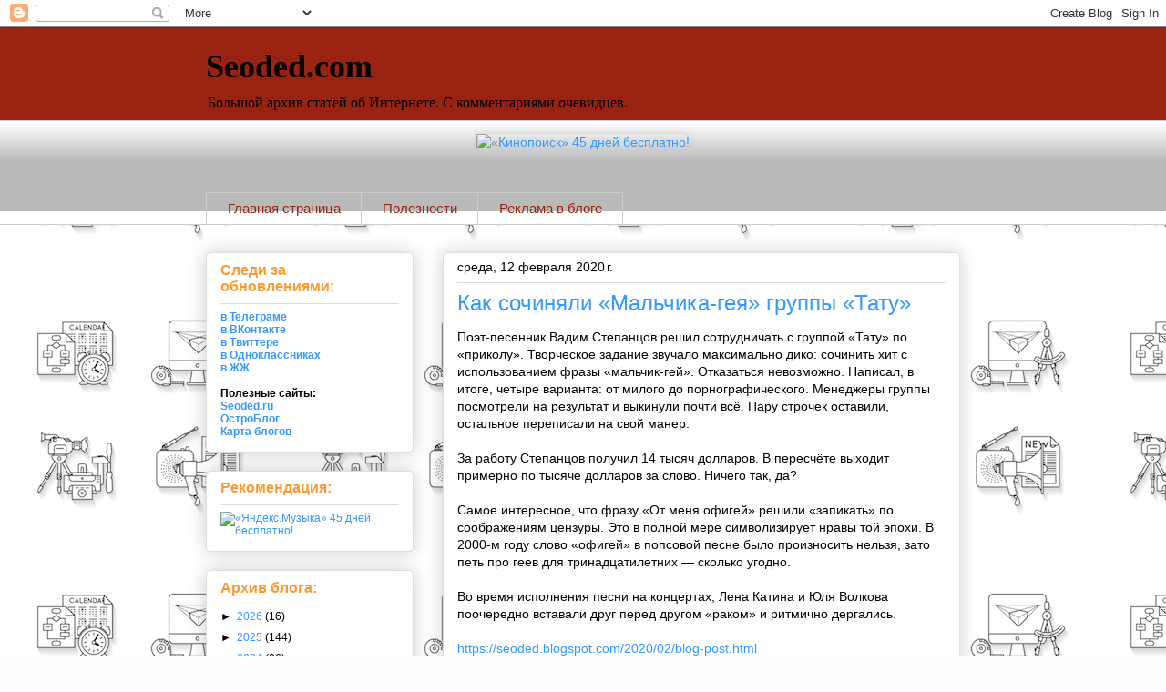

--- FILE ---
content_type: text/javascript; charset=UTF-8
request_url: http://www.seoded.com/feeds/posts/default/-/%D1%80%D0%BE%D1%81%D1%81%D0%B8%D1%8F?alt=json-in-script&callback=listEntries10
body_size: 16950
content:
// API callback
listEntries10({"version":"1.0","encoding":"UTF-8","feed":{"xmlns":"http://www.w3.org/2005/Atom","xmlns$openSearch":"http://a9.com/-/spec/opensearchrss/1.0/","xmlns$blogger":"http://schemas.google.com/blogger/2008","xmlns$georss":"http://www.georss.org/georss","xmlns$gd":"http://schemas.google.com/g/2005","xmlns$thr":"http://purl.org/syndication/thread/1.0","id":{"$t":"tag:blogger.com,1999:blog-7218062213492476280"},"updated":{"$t":"2026-01-21T19:55:46.254+03:00"},"category":[{"term":"психология"},{"term":"бизнес"},{"term":"безопасность"},{"term":"технологии"},{"term":"создание сайта"},{"term":"государство"},{"term":"заработок"},{"term":"продвижение сайта"},{"term":"россия"},{"term":"разное"},{"term":"политика"},{"term":"seoded.ru"},{"term":"сервисы"},{"term":"история"},{"term":"дизайн"},{"term":"сша"},{"term":"контент"},{"term":"юмор"},{"term":"интернет"},{"term":"реклама"},{"term":"экономика"},{"term":"программы"},{"term":"книги"},{"term":"финансы"},{"term":"здоровье"},{"term":"расширяя кругозор"},{"term":"социальные сети"},{"term":"фильмы"},{"term":"яндекс"},{"term":"google"},{"term":"конкурс"},{"term":"хостинг"},{"term":"украина"},{"term":"графика"},{"term":"microsoft"},{"term":"фото"},{"term":"поисковые системы"},{"term":"развлечения"},{"term":"дорвеи"},{"term":"контекстная реклама"},{"term":"продвижение"},{"term":"wordpress"},{"term":"партнёрки"},{"term":"англия"},{"term":"домен"},{"term":"музыка"},{"term":"apple"},{"term":"сми"},{"term":"facebook"},{"term":"вконтакте"},{"term":"игры"},{"term":"китай"},{"term":"пропаганда"},{"term":"спорт"},{"term":"twitter"},{"term":"видео"},{"term":"коронавирус"},{"term":"франция"},{"term":"инглиш"},{"term":"автомобили"},{"term":"ихдемократия"},{"term":"нейросети"},{"term":"adsense"},{"term":"природа"},{"term":"дуров"},{"term":"израиль"},{"term":"telegram"},{"term":"венесуэла"},{"term":"еда"},{"term":"ихнравы"},{"term":"религия"},{"term":"форекс"},{"term":"япония"},{"term":"youtube"},{"term":"германия"},{"term":"евросоюз"},{"term":"животные"},{"term":"iphone"},{"term":"livejournal"},{"term":"wikileaks"},{"term":"wikipedia"},{"term":"Белоруссия"},{"term":"австралия"},{"term":"вопросы"},{"term":"интервью"},{"term":"испания"},{"term":"новости"},{"term":"образование"},{"term":"польша"},{"term":"роскомнадзор"},{"term":"санкции"},{"term":"семья"},{"term":"твиттер"},{"term":"фотошоп"},{"term":"фсб"},{"term":"футбол"},{"term":"amazon"},{"term":"intel"},{"term":"linux"},{"term":"mail.ru"},{"term":"амазон"},{"term":"гугл"},{"term":"железо"},{"term":"иран"},{"term":"ихсанкции"},{"term":"мтс"},{"term":"опросы"},{"term":"путин"},{"term":"роснефть"},{"term":"сбербанк"},{"term":"ссср"},{"term":"турция"},{"term":"швейцария"},{"term":"швеция"},{"term":"южная корея"},{"term":"Nokia"},{"term":"amd"},{"term":"blackberry"},{"term":"dropbox"},{"term":"evernote"},{"term":"instagram"},{"term":"jaguar"},{"term":"netflix"},{"term":"nvidia"},{"term":"sony"},{"term":"tiktok"},{"term":"албания"},{"term":"аргентина"},{"term":"армения"},{"term":"архитектура"},{"term":"билайн"},{"term":"венгрия"},{"term":"википедия"},{"term":"воздухоплавание"},{"term":"газпром"},{"term":"голландия"},{"term":"гренландия"},{"term":"грокипедия"},{"term":"грузия"},{"term":"дания"},{"term":"дисней"},{"term":"илон маск"},{"term":"индия"},{"term":"ихэкономика"},{"term":"казань"},{"term":"казахстан"},{"term":"канада"},{"term":"латвия"},{"term":"мебель"},{"term":"молдавия"},{"term":"нефть"},{"term":"норвегия"},{"term":"почта россии"},{"term":"ржд"},{"term":"росатом"},{"term":"ростелеком"},{"term":"румыния"},{"term":"самсунг"},{"term":"сечин"},{"term":"сирия"},{"term":"стриптиз"},{"term":"таджикистан"},{"term":"твич"},{"term":"узбекистан"},{"term":"фбр"},{"term":"хамас"},{"term":"цру"},{"term":"чатжпт"},{"term":"чехия"},{"term":"эппл"},{"term":"эстония"}],"title":{"type":"text","$t":"Seoded.com"},"subtitle":{"type":"html","$t":"Большой архив статей об Интернете.\nС комментариями очевидцев."},"link":[{"rel":"http://schemas.google.com/g/2005#feed","type":"application/atom+xml","href":"http:\/\/www.seoded.com\/feeds\/posts\/default"},{"rel":"self","type":"application/atom+xml","href":"http:\/\/www.blogger.com\/feeds\/7218062213492476280\/posts\/default\/-\/%D1%80%D0%BE%D1%81%D1%81%D0%B8%D1%8F?alt=json-in-script"},{"rel":"alternate","type":"text/html","href":"http:\/\/www.seoded.com\/search\/label\/%D1%80%D0%BE%D1%81%D1%81%D0%B8%D1%8F"},{"rel":"hub","href":"http://pubsubhubbub.appspot.com/"},{"rel":"next","type":"application/atom+xml","href":"http:\/\/www.blogger.com\/feeds\/7218062213492476280\/posts\/default\/-\/%D1%80%D0%BE%D1%81%D1%81%D0%B8%D1%8F\/-\/%D1%80%D0%BE%D1%81%D1%81%D0%B8%D1%8F?alt=json-in-script\u0026start-index=26\u0026max-results=25"}],"author":[{"name":{"$t":"Алексей Востров (Seoded)"},"uri":{"$t":"http:\/\/www.blogger.com\/profile\/04595147628371047720"},"email":{"$t":"noreply@blogger.com"},"gd$image":{"rel":"http://schemas.google.com/g/2005#thumbnail","width":"33","height":"30","src":"\/\/blogger.googleusercontent.com\/img\/b\/R29vZ2xl\/AVvXsEiHyiUQzhfSFW65S0q6rciQ2Belw8GV6y7ASJZSbyBRYBum0zBE3D5KrMUY6K_4RbulyMe9Yu7coyPqnTYLvsRDPKRkaHFEHJQ7cZJYr4vtUsBjZ5BrI_Lu_epBOZJlFPnH2gYR3d4o2wfpDkhDik6HaBdJu7EJNPgjD_Zd3svqGsBU\/s220\/seoded.jpg"}}],"generator":{"version":"7.00","uri":"http://www.blogger.com","$t":"Blogger"},"openSearch$totalResults":{"$t":"122"},"openSearch$startIndex":{"$t":"1"},"openSearch$itemsPerPage":{"$t":"25"},"entry":[{"id":{"$t":"tag:blogger.com,1999:blog-7218062213492476280.post-7283571815281004895"},"published":{"$t":"2026-01-18T23:13:00.002+03:00"},"updated":{"$t":"2026-01-18T23:13:27.802+03:00"},"category":[{"scheme":"http://www.blogger.com/atom/ns#","term":"история"},{"scheme":"http://www.blogger.com/atom/ns#","term":"книги"},{"scheme":"http://www.blogger.com/atom/ns#","term":"россия"},{"scheme":"http://www.blogger.com/atom/ns#","term":"украина"}],"title":{"type":"text","$t":"«Линия фронта — на востоке», Ариадна Громова: отзыв на книгу, рецензия, краткое содержание"},"content":{"type":"html","$t":"\u003Cdiv class=\"separator\" style=\"clear: both;\"\u003E\u003Ca href=\"https:\/\/blogger.googleusercontent.com\/img\/b\/R29vZ2xl\/AVvXsEhWLtsK5eISsqFU-LeRk1J02NT4YLVKlU3lSkLODzKbredH9xRCt0v0LI7YoMFuB9I5MfLtIQVdsybDroP-Znop_XoS06qjJN_ezVPcpx7lEzZeUcpqH1XQGzy6nc9D8cKKcMKgeV4v2BptUx2rLhN1uXVXARg_0xstrDxUbv4A71EdGvnqGyu5Jh9Qrb8\/s1280\/5422335884549360663.jpg\" style=\"display: block; padding: 1em 0px; text-align: center;\"\u003E\u003Cimg alt=\"«Линия фронта — на востоке», Ариадна Громова: отзыв на книгу, рецензия, краткое содержание\" border=\"0\" data-original-height=\"1280\" data-original-width=\"813\" height=\"640\" src=\"https:\/\/blogger.googleusercontent.com\/img\/b\/R29vZ2xl\/AVvXsEhWLtsK5eISsqFU-LeRk1J02NT4YLVKlU3lSkLODzKbredH9xRCt0v0LI7YoMFuB9I5MfLtIQVdsybDroP-Znop_XoS06qjJN_ezVPcpx7lEzZeUcpqH1XQGzy6nc9D8cKKcMKgeV4v2BptUx2rLhN1uXVXARg_0xstrDxUbv4A71EdGvnqGyu5Jh9Qrb8\/w406-h640\/5422335884549360663.jpg\" title=\"«Линия фронта — на востоке», Ариадна Громова: отзыв на книгу, рецензия, краткое содержание\" width=\"406\"\u003E\u003C\/a\u003E\u003C\/div\u003E\n\u003Cp\u003E    Одна из самых честных книг о войне, которые я читал — «\u003Cb\u003EЛиния фронта — на востоке\u003C\/b\u003E» \u003Cb\u003EАриадны Громовой\u003C\/b\u003E.\u003C\/p\u003E\n\u003Cp\u003E    И, по причине честности, это книга страшная. В ней нет описаний каких-то особенных зверств оккупантов. Там показана трагедия киевского подполья, которое буквально было нашпиговано предателями и которое боролось вопреки всему.\u003C\/p\u003E\n\u003Cp\u003E    Не удивительно, что в СССР издали лишь первую часть романа, а вторую не допустили к печати. Странно, что первую издали. Учитывая, что книга начинается с описания тех дней, когда в Киеве сработали заложенные при отступления заряды, подорванные по радиосигналу.\u003C\/p\u003E\n\u003Ca href=\"http:\/\/www.seoded.com\/2026\/01\/liniya-fronta-na-vostoke-ariadna-gromova.html#more\"\u003EЧитать остальное... »\u003C\/a\u003E"},"link":[{"rel":"replies","type":"application/atom+xml","href":"http:\/\/www.seoded.com\/feeds\/7283571815281004895\/comments\/default","title":"Комментарии к сообщению"},{"rel":"replies","type":"text/html","href":"http:\/\/www.blogger.com\/comment\/fullpage\/post\/7218062213492476280\/7283571815281004895","title":"Комментарии: 1"},{"rel":"edit","type":"application/atom+xml","href":"http:\/\/www.blogger.com\/feeds\/7218062213492476280\/posts\/default\/7283571815281004895"},{"rel":"self","type":"application/atom+xml","href":"http:\/\/www.blogger.com\/feeds\/7218062213492476280\/posts\/default\/7283571815281004895"},{"rel":"alternate","type":"text/html","href":"http:\/\/www.seoded.com\/2026\/01\/liniya-fronta-na-vostoke-ariadna-gromova.html","title":"«Линия фронта — на востоке», Ариадна Громова: отзыв на книгу, рецензия, краткое содержание"}],"author":[{"name":{"$t":"Алексей Востров (Seoded)"},"uri":{"$t":"http:\/\/www.blogger.com\/profile\/04595147628371047720"},"email":{"$t":"noreply@blogger.com"},"gd$image":{"rel":"http://schemas.google.com/g/2005#thumbnail","width":"33","height":"30","src":"\/\/blogger.googleusercontent.com\/img\/b\/R29vZ2xl\/AVvXsEiHyiUQzhfSFW65S0q6rciQ2Belw8GV6y7ASJZSbyBRYBum0zBE3D5KrMUY6K_4RbulyMe9Yu7coyPqnTYLvsRDPKRkaHFEHJQ7cZJYr4vtUsBjZ5BrI_Lu_epBOZJlFPnH2gYR3d4o2wfpDkhDik6HaBdJu7EJNPgjD_Zd3svqGsBU\/s220\/seoded.jpg"}}],"media$thumbnail":{"xmlns$media":"http://search.yahoo.com/mrss/","url":"https:\/\/blogger.googleusercontent.com\/img\/b\/R29vZ2xl\/AVvXsEhWLtsK5eISsqFU-LeRk1J02NT4YLVKlU3lSkLODzKbredH9xRCt0v0LI7YoMFuB9I5MfLtIQVdsybDroP-Znop_XoS06qjJN_ezVPcpx7lEzZeUcpqH1XQGzy6nc9D8cKKcMKgeV4v2BptUx2rLhN1uXVXARg_0xstrDxUbv4A71EdGvnqGyu5Jh9Qrb8\/s72-w406-h640-c\/5422335884549360663.jpg","height":"72","width":"72"},"thr$total":{"$t":"1"}},{"id":{"$t":"tag:blogger.com,1999:blog-7218062213492476280.post-8877877096054248463"},"published":{"$t":"2026-01-15T13:25:00.003+03:00"},"updated":{"$t":"2026-01-15T13:25:51.790+03:00"},"category":[{"scheme":"http://www.blogger.com/atom/ns#","term":"бизнес"},{"scheme":"http://www.blogger.com/atom/ns#","term":"еда"},{"scheme":"http://www.blogger.com/atom/ns#","term":"здоровье"},{"scheme":"http://www.blogger.com/atom/ns#","term":"россия"}],"title":{"type":"text","$t":"Россияне скупили рекордное количество минералки за новогодние каникулы"},"content":{"type":"html","$t":"\u003Cdiv class=\"separator\" style=\"clear: both;\"\u003E\u003Ca href=\"https:\/\/blogger.googleusercontent.com\/img\/b\/R29vZ2xl\/AVvXsEjfTjNo4tCmayYn1BzWB63SjemmUXDbOO5RKM0kgt6Gk7-NNiaSMZaNuDzgdFEBiXB7J1SWGO8EY7zm8-ZX8fyfIKUbu_zPz58cURMctKv4h7KhOfdNnT-AalSWqW4f2bC43lqr67fgAFAvhQXWjcK5lwAfgx4uMFu0Ni04X_iPR2jfJVNR8NMPNk_jTLY\/s1200\/43-pic_32ratio_1200x800-1200x800-75965.jpg\" style=\"display: block; padding: 1em 0px; text-align: center;\"\u003E\u003Cimg alt=\"Россияне скупили рекордное количество минералки за новогодние каникулы\" border=\"0\" data-original-height=\"800\" data-original-width=\"1200\" height=\"427\" src=\"https:\/\/blogger.googleusercontent.com\/img\/b\/R29vZ2xl\/AVvXsEjfTjNo4tCmayYn1BzWB63SjemmUXDbOO5RKM0kgt6Gk7-NNiaSMZaNuDzgdFEBiXB7J1SWGO8EY7zm8-ZX8fyfIKUbu_zPz58cURMctKv4h7KhOfdNnT-AalSWqW4f2bC43lqr67fgAFAvhQXWjcK5lwAfgx4uMFu0Ni04X_iPR2jfJVNR8NMPNk_jTLY\/w640-h427\/43-pic_32ratio_1200x800-1200x800-75965.jpg\" title=\"Россияне скупили рекордное количество минералки за новогодние каникулы\" width=\"640\"\u003E\u003C\/a\u003E\u003C\/div\u003E\n\u003Cp\u003E    Россияне скупили рекордное количество минералки за новогодние каникулы. Калининградская область стала самым «опохмеляющимся» регионом.\u003C\/p\u003E\n\u003Cp\u003E    За период с 1 по 12 января 2026 года бутилированной минеральной воды было продано на 57,52% больше, чем на прошлогодних январских праздниках. В литрах оборот вырос на 61,86%, а выручка подскочила на 72,63%, сообщили «Базе» аналитики из «Честного знака».\u003C\/p\u003E\n\u003Cp\u003E    На первом месте среди регионов по продажам в литрах на 1000 человек (по сравнению с новогодними каникулами 2025 года) оказалась Калининградская область — 966,7 л (+64,11%). Также в ТОП-5 вошли Ульяновская область — 880,9 л (+67,39%), Владимирская область — 821,5 л (+111,55%), Удмуртская Республика — 786,8 л (+52,99%) и Москва — 748,9 л (+88,3%).\u003C\/p\u003E\n\u003Ca href=\"http:\/\/www.seoded.com\/2026\/01\/mineralka-noviy-god.html#more\"\u003EЧитать остальное... »\u003C\/a\u003E"},"link":[{"rel":"replies","type":"application/atom+xml","href":"http:\/\/www.seoded.com\/feeds\/8877877096054248463\/comments\/default","title":"Комментарии к сообщению"},{"rel":"replies","type":"text/html","href":"http:\/\/www.blogger.com\/comment\/fullpage\/post\/7218062213492476280\/8877877096054248463","title":"Комментарии: 0"},{"rel":"edit","type":"application/atom+xml","href":"http:\/\/www.blogger.com\/feeds\/7218062213492476280\/posts\/default\/8877877096054248463"},{"rel":"self","type":"application/atom+xml","href":"http:\/\/www.blogger.com\/feeds\/7218062213492476280\/posts\/default\/8877877096054248463"},{"rel":"alternate","type":"text/html","href":"http:\/\/www.seoded.com\/2026\/01\/mineralka-noviy-god.html","title":"Россияне скупили рекордное количество минералки за новогодние каникулы"}],"author":[{"name":{"$t":"Алексей Востров (Seoded)"},"uri":{"$t":"http:\/\/www.blogger.com\/profile\/04595147628371047720"},"email":{"$t":"noreply@blogger.com"},"gd$image":{"rel":"http://schemas.google.com/g/2005#thumbnail","width":"33","height":"30","src":"\/\/blogger.googleusercontent.com\/img\/b\/R29vZ2xl\/AVvXsEiHyiUQzhfSFW65S0q6rciQ2Belw8GV6y7ASJZSbyBRYBum0zBE3D5KrMUY6K_4RbulyMe9Yu7coyPqnTYLvsRDPKRkaHFEHJQ7cZJYr4vtUsBjZ5BrI_Lu_epBOZJlFPnH2gYR3d4o2wfpDkhDik6HaBdJu7EJNPgjD_Zd3svqGsBU\/s220\/seoded.jpg"}}],"media$thumbnail":{"xmlns$media":"http://search.yahoo.com/mrss/","url":"https:\/\/blogger.googleusercontent.com\/img\/b\/R29vZ2xl\/AVvXsEjfTjNo4tCmayYn1BzWB63SjemmUXDbOO5RKM0kgt6Gk7-NNiaSMZaNuDzgdFEBiXB7J1SWGO8EY7zm8-ZX8fyfIKUbu_zPz58cURMctKv4h7KhOfdNnT-AalSWqW4f2bC43lqr67fgAFAvhQXWjcK5lwAfgx4uMFu0Ni04X_iPR2jfJVNR8NMPNk_jTLY\/s72-w640-h427-c\/43-pic_32ratio_1200x800-1200x800-75965.jpg","height":"72","width":"72"},"thr$total":{"$t":"0"}},{"id":{"$t":"tag:blogger.com,1999:blog-7218062213492476280.post-9124638934749043971"},"published":{"$t":"2026-01-09T17:02:00.001+03:00"},"updated":{"$t":"2026-01-09T17:54:59.398+03:00"},"category":[{"scheme":"http://www.blogger.com/atom/ns#","term":"германия"},{"scheme":"http://www.blogger.com/atom/ns#","term":"политика"},{"scheme":"http://www.blogger.com/atom/ns#","term":"россия"}],"title":{"type":"text","$t":"Может тогда порядок поменять?"},"content":{"type":"html","$t":"\u003Cblockquote\u003E\n\u003Cp\u003E    \u003Ci\u003EКанцлер Германии Мерц: «Порядок должен быть таким: сначала — прекращение огня, затем — гарантии безопасности для Украины в рамках долгосрочного соглашения с Россией. И всё это просто не работает без согласия России, и мы, вероятно, пока ещё довольно далеко от этого».\u003C\/i\u003E\u003C\/p\u003E\n\u003Cp\u003E    \u003Ci\u003E\u003Ca href=\"https:\/\/t.me\/BIoomberg\/44690\" rel=\"nofollow\" target=\"_blank\"\u003Ehttps:\/\/t.me\/BIoomberg\/44690\u003C\/a\u003E\u003C\/i\u003E\u003C\/p\u003E\n\u003C\/blockquote\u003E\n\u003Cp\u003E    Может тогда порядок поменять?\u003C\/p\u003E\n\u003Ca href=\"http:\/\/www.seoded.com\/2026\/01\/poryadok.html#more\"\u003EЧитать остальное... »\u003C\/a\u003E"},"link":[{"rel":"replies","type":"application/atom+xml","href":"http:\/\/www.seoded.com\/feeds\/9124638934749043971\/comments\/default","title":"Комментарии к сообщению"},{"rel":"replies","type":"text/html","href":"http:\/\/www.blogger.com\/comment\/fullpage\/post\/7218062213492476280\/9124638934749043971","title":"Комментарии: 0"},{"rel":"edit","type":"application/atom+xml","href":"http:\/\/www.blogger.com\/feeds\/7218062213492476280\/posts\/default\/9124638934749043971"},{"rel":"self","type":"application/atom+xml","href":"http:\/\/www.blogger.com\/feeds\/7218062213492476280\/posts\/default\/9124638934749043971"},{"rel":"alternate","type":"text/html","href":"http:\/\/www.seoded.com\/2026\/01\/poryadok.html","title":"Может тогда порядок поменять?"}],"author":[{"name":{"$t":"Алексей Востров (Seoded)"},"uri":{"$t":"http:\/\/www.blogger.com\/profile\/04595147628371047720"},"email":{"$t":"noreply@blogger.com"},"gd$image":{"rel":"http://schemas.google.com/g/2005#thumbnail","width":"33","height":"30","src":"\/\/blogger.googleusercontent.com\/img\/b\/R29vZ2xl\/AVvXsEiHyiUQzhfSFW65S0q6rciQ2Belw8GV6y7ASJZSbyBRYBum0zBE3D5KrMUY6K_4RbulyMe9Yu7coyPqnTYLvsRDPKRkaHFEHJQ7cZJYr4vtUsBjZ5BrI_Lu_epBOZJlFPnH2gYR3d4o2wfpDkhDik6HaBdJu7EJNPgjD_Zd3svqGsBU\/s220\/seoded.jpg"}}],"thr$total":{"$t":"0"}},{"id":{"$t":"tag:blogger.com,1999:blog-7218062213492476280.post-9035020791675621260"},"published":{"$t":"2025-12-30T13:54:00.000+03:00"},"updated":{"$t":"2025-12-30T13:54:09.885+03:00"},"category":[{"scheme":"http://www.blogger.com/atom/ns#","term":"государство"},{"scheme":"http://www.blogger.com/atom/ns#","term":"россия"},{"scheme":"http://www.blogger.com/atom/ns#","term":"экономика"}],"title":{"type":"text","$t":"Купи себе пенсию"},"content":{"type":"html","$t":"\u003Cp\u003E    Россияне пенсионного возраста могут, при желании, докупить недостающие стаж и баллы, если их не хватает для назначения страховой пенсии. Стоимость одного такого балла в 2026 году составит 65,6 тыс. рублей, сообщила ТАСС депутат Госдумы, член комитета по труду, социальной политике и делам ветеранов Екатерина Стенякина.\u003C\/p\u003E\n\u003Cp\u003E    Для назначения страховой пенсии по старости нужен стаж от 15 лет и минимум 30 пенсионных баллов, которые у работающих россиян накапливаются ежегодно (до 10 баллов в год).\u003C\/p\u003E\n\u003Cp\u003E    «Максимально в 2026 году можно докупить 8,7 пенсионного балла. Но надо помнить, что для заявителей (кроме самозанятых) существует ограничение: не более половины стажа (7,5 лет) может быть приобретено путем уплаты добровольных взносов», — сказала Стенякина.\u003C\/p\u003E\n\u003Ca href=\"http:\/\/www.seoded.com\/2025\/12\/kupi-sebe-pensiyu.html#more\"\u003EЧитать остальное... »\u003C\/a\u003E"},"link":[{"rel":"replies","type":"application/atom+xml","href":"http:\/\/www.seoded.com\/feeds\/9035020791675621260\/comments\/default","title":"Комментарии к сообщению"},{"rel":"replies","type":"text/html","href":"http:\/\/www.blogger.com\/comment\/fullpage\/post\/7218062213492476280\/9035020791675621260","title":"Комментарии: 0"},{"rel":"edit","type":"application/atom+xml","href":"http:\/\/www.blogger.com\/feeds\/7218062213492476280\/posts\/default\/9035020791675621260"},{"rel":"self","type":"application/atom+xml","href":"http:\/\/www.blogger.com\/feeds\/7218062213492476280\/posts\/default\/9035020791675621260"},{"rel":"alternate","type":"text/html","href":"http:\/\/www.seoded.com\/2025\/12\/kupi-sebe-pensiyu.html","title":"Купи себе пенсию"}],"author":[{"name":{"$t":"Алексей Востров (Seoded)"},"uri":{"$t":"http:\/\/www.blogger.com\/profile\/04595147628371047720"},"email":{"$t":"noreply@blogger.com"},"gd$image":{"rel":"http://schemas.google.com/g/2005#thumbnail","width":"33","height":"30","src":"\/\/blogger.googleusercontent.com\/img\/b\/R29vZ2xl\/AVvXsEiHyiUQzhfSFW65S0q6rciQ2Belw8GV6y7ASJZSbyBRYBum0zBE3D5KrMUY6K_4RbulyMe9Yu7coyPqnTYLvsRDPKRkaHFEHJQ7cZJYr4vtUsBjZ5BrI_Lu_epBOZJlFPnH2gYR3d4o2wfpDkhDik6HaBdJu7EJNPgjD_Zd3svqGsBU\/s220\/seoded.jpg"}}],"thr$total":{"$t":"0"}},{"id":{"$t":"tag:blogger.com,1999:blog-7218062213492476280.post-354375806547498968"},"published":{"$t":"2025-12-26T23:57:00.000+03:00"},"updated":{"$t":"2025-12-26T23:57:19.206+03:00"},"category":[{"scheme":"http://www.blogger.com/atom/ns#","term":"бизнес"},{"scheme":"http://www.blogger.com/atom/ns#","term":"природа"},{"scheme":"http://www.blogger.com/atom/ns#","term":"россия"}],"title":{"type":"text","$t":"«Роза Хутор», ты поймёшь без слов..."},"content":{"type":"html","$t":"\u003Cblockquote\u003E\n\u003Cp\u003E    \u003Ci\u003EКурорт «Роза Хутор» приостановил продажу ски-пассов из-за отсутствия снега.\u003C\/i\u003E\u003C\/p\u003E\n\u003Cp\u003E    \u003Ci\u003E\u003Ca href=\"https:\/\/t.me\/bbbreaking\/222244\" rel=\"nofollow\" target=\"_blank\"\u003Ehttps:\/\/t.me\/bbbreaking\/222244\u003C\/a\u003E\u003C\/i\u003E\u003C\/p\u003E\n\u003C\/blockquote\u003E\n\u003Cp\u003E    «Роза Хутор», это всё любовь.\u003C\/p\u003E\n\u003Cp\u003E    «Роза Хутор», ты поймёшь без слов.\u003C\/p\u003E\n\u003Cp\u003E    «Роза Хутор», роза на рояле.\u003C\/p\u003E\n\u003Cp\u003E    Это лето наше, Сочи, наше лето с нею, мама!\u003C\/p\u003E\n\u003Cp\u003E    гр. «Gayazovs Brothers».\u003C\/p\u003E\n\u003Ca href=\"http:\/\/www.seoded.com\/2025\/12\/roza-hutor.html#more\"\u003EЧитать остальное... »\u003C\/a\u003E"},"link":[{"rel":"replies","type":"application/atom+xml","href":"http:\/\/www.seoded.com\/feeds\/354375806547498968\/comments\/default","title":"Комментарии к сообщению"},{"rel":"replies","type":"text/html","href":"http:\/\/www.blogger.com\/comment\/fullpage\/post\/7218062213492476280\/354375806547498968","title":"Комментарии: 1"},{"rel":"edit","type":"application/atom+xml","href":"http:\/\/www.blogger.com\/feeds\/7218062213492476280\/posts\/default\/354375806547498968"},{"rel":"self","type":"application/atom+xml","href":"http:\/\/www.blogger.com\/feeds\/7218062213492476280\/posts\/default\/354375806547498968"},{"rel":"alternate","type":"text/html","href":"http:\/\/www.seoded.com\/2025\/12\/roza-hutor.html","title":"«Роза Хутор», ты поймёшь без слов..."}],"author":[{"name":{"$t":"Алексей Востров (Seoded)"},"uri":{"$t":"http:\/\/www.blogger.com\/profile\/04595147628371047720"},"email":{"$t":"noreply@blogger.com"},"gd$image":{"rel":"http://schemas.google.com/g/2005#thumbnail","width":"33","height":"30","src":"\/\/blogger.googleusercontent.com\/img\/b\/R29vZ2xl\/AVvXsEiHyiUQzhfSFW65S0q6rciQ2Belw8GV6y7ASJZSbyBRYBum0zBE3D5KrMUY6K_4RbulyMe9Yu7coyPqnTYLvsRDPKRkaHFEHJQ7cZJYr4vtUsBjZ5BrI_Lu_epBOZJlFPnH2gYR3d4o2wfpDkhDik6HaBdJu7EJNPgjD_Zd3svqGsBU\/s220\/seoded.jpg"}}],"thr$total":{"$t":"1"}},{"id":{"$t":"tag:blogger.com,1999:blog-7218062213492476280.post-8707449736648766024"},"published":{"$t":"2025-12-19T00:32:00.006+03:00"},"updated":{"$t":"2025-12-19T00:32:55.389+03:00"},"category":[{"scheme":"http://www.blogger.com/atom/ns#","term":"государство"},{"scheme":"http://www.blogger.com/atom/ns#","term":"россия"}],"title":{"type":"text","$t":"Ну, теперь заживём!"},"content":{"type":"html","$t":"\u003Cblockquote\u003E\n\u003Cp\u003E    \u003Ci\u003EГосударственная дума приняла во втором и третьем чтениях закон, закрепляющий наличие и вид крестов в описании государственного герба России.\u003C\/i\u003E\u003C\/p\u003E\n\u003Cp\u003E    \u003Ca href=\"https:\/\/t.me\/bbbreaking\/221681\" rel=\"nofollow\" target=\"_blank\"\u003Ehttps:\/\/t.me\/bbbreaking\/221681\u003C\/a\u003E\u003C\/p\u003E\n\u003C\/blockquote\u003E\n\u003Cp\u003E    Ну, теперь заживём!\u003C\/p\u003E\n\u003Ca href=\"http:\/\/www.seoded.com\/2025\/12\/kresty-v-gerbe.html#more\"\u003EЧитать остальное... »\u003C\/a\u003E"},"link":[{"rel":"replies","type":"application/atom+xml","href":"http:\/\/www.seoded.com\/feeds\/8707449736648766024\/comments\/default","title":"Комментарии к сообщению"},{"rel":"replies","type":"text/html","href":"http:\/\/www.blogger.com\/comment\/fullpage\/post\/7218062213492476280\/8707449736648766024","title":"Комментарии: 0"},{"rel":"edit","type":"application/atom+xml","href":"http:\/\/www.blogger.com\/feeds\/7218062213492476280\/posts\/default\/8707449736648766024"},{"rel":"self","type":"application/atom+xml","href":"http:\/\/www.blogger.com\/feeds\/7218062213492476280\/posts\/default\/8707449736648766024"},{"rel":"alternate","type":"text/html","href":"http:\/\/www.seoded.com\/2025\/12\/kresty-v-gerbe.html","title":"Ну, теперь заживём!"}],"author":[{"name":{"$t":"Алексей Востров (Seoded)"},"uri":{"$t":"http:\/\/www.blogger.com\/profile\/04595147628371047720"},"email":{"$t":"noreply@blogger.com"},"gd$image":{"rel":"http://schemas.google.com/g/2005#thumbnail","width":"33","height":"30","src":"\/\/blogger.googleusercontent.com\/img\/b\/R29vZ2xl\/AVvXsEiHyiUQzhfSFW65S0q6rciQ2Belw8GV6y7ASJZSbyBRYBum0zBE3D5KrMUY6K_4RbulyMe9Yu7coyPqnTYLvsRDPKRkaHFEHJQ7cZJYr4vtUsBjZ5BrI_Lu_epBOZJlFPnH2gYR3d4o2wfpDkhDik6HaBdJu7EJNPgjD_Zd3svqGsBU\/s220\/seoded.jpg"}}],"thr$total":{"$t":"0"}},{"id":{"$t":"tag:blogger.com,1999:blog-7218062213492476280.post-1864551590099260736"},"published":{"$t":"2025-12-17T00:48:00.003+03:00"},"updated":{"$t":"2025-12-17T00:48:21.506+03:00"},"category":[{"scheme":"http://www.blogger.com/atom/ns#","term":"безопасность"},{"scheme":"http://www.blogger.com/atom/ns#","term":"политика"},{"scheme":"http://www.blogger.com/atom/ns#","term":"россия"},{"scheme":"http://www.blogger.com/atom/ns#","term":"украина"}],"title":{"type":"text","$t":"Список главных врагов России в Европе и мире определился..."},"content":{"type":"html","$t":"\u003Cp\u003E    15 стран взяли на себя обязательства помогать Киеву финансово и вооружением, заявил глава Минобороны Украины Шмыгаль:\u003C\/p\u003E\n\u003Ca href=\"http:\/\/www.seoded.com\/2025\/12\/spisok-glavnyh-vragov-rossii.html#more\"\u003EЧитать остальное... »\u003C\/a\u003E"},"link":[{"rel":"replies","type":"application/atom+xml","href":"http:\/\/www.seoded.com\/feeds\/1864551590099260736\/comments\/default","title":"Комментарии к сообщению"},{"rel":"replies","type":"text/html","href":"http:\/\/www.blogger.com\/comment\/fullpage\/post\/7218062213492476280\/1864551590099260736","title":"Комментарии: 0"},{"rel":"edit","type":"application/atom+xml","href":"http:\/\/www.blogger.com\/feeds\/7218062213492476280\/posts\/default\/1864551590099260736"},{"rel":"self","type":"application/atom+xml","href":"http:\/\/www.blogger.com\/feeds\/7218062213492476280\/posts\/default\/1864551590099260736"},{"rel":"alternate","type":"text/html","href":"http:\/\/www.seoded.com\/2025\/12\/spisok-glavnyh-vragov-rossii.html","title":"Список главных врагов России в Европе и мире определился..."}],"author":[{"name":{"$t":"Алексей Востров (Seoded)"},"uri":{"$t":"http:\/\/www.blogger.com\/profile\/04595147628371047720"},"email":{"$t":"noreply@blogger.com"},"gd$image":{"rel":"http://schemas.google.com/g/2005#thumbnail","width":"33","height":"30","src":"\/\/blogger.googleusercontent.com\/img\/b\/R29vZ2xl\/AVvXsEiHyiUQzhfSFW65S0q6rciQ2Belw8GV6y7ASJZSbyBRYBum0zBE3D5KrMUY6K_4RbulyMe9Yu7coyPqnTYLvsRDPKRkaHFEHJQ7cZJYr4vtUsBjZ5BrI_Lu_epBOZJlFPnH2gYR3d4o2wfpDkhDik6HaBdJu7EJNPgjD_Zd3svqGsBU\/s220\/seoded.jpg"}}],"thr$total":{"$t":"0"}},{"id":{"$t":"tag:blogger.com,1999:blog-7218062213492476280.post-5848241971698953687"},"published":{"$t":"2025-12-15T11:16:00.003+03:00"},"updated":{"$t":"2025-12-15T11:16:53.018+03:00"},"category":[{"scheme":"http://www.blogger.com/atom/ns#","term":"венгрия"},{"scheme":"http://www.blogger.com/atom/ns#","term":"политика"},{"scheme":"http://www.blogger.com/atom/ns#","term":"россия"},{"scheme":"http://www.blogger.com/atom/ns#","term":"санкции"},{"scheme":"http://www.blogger.com/atom/ns#","term":"экономика"},{"scheme":"http://www.blogger.com/atom/ns#","term":"эстония"}],"title":{"type":"text","$t":"Венгерские штрафы"},"content":{"type":"html","$t":"\u003Cblockquote\u003E\n\u003Cp\u003E    \u003Ci\u003EЭстония может оплатить венгерские штрафы за разрыв контрактов, если Венгрия откажется от российского газа, заявил президент прибалтийской республики Алар Карис.\u003C\/i\u003E\u003C\/p\u003E\n\u003Cp\u003E    \u003Ci\u003E\u003Ca href=\"https:\/\/t.me\/bbbreaking\/221330\" rel=\"nofollow\" target=\"_blank\"\u003Ehttps:\/\/t.me\/bbbreaking\/221330\u003C\/a\u003E\u003C\/i\u003E\u003C\/p\u003E\n\u003C\/blockquote\u003E\n\u003Cp\u003E    «Назло соседу отморожу уши!» — говорит Эстония Венгрии. Венгрия, в ответ, вежливо улыбается и продолжает отправлять горошек в Россию из отапливаемого помещения с электричеством и канализацией.\u003C\/p\u003E\n\u003Ca href=\"http:\/\/www.seoded.com\/2025\/12\/estoniya-vengriya.html#more\"\u003EЧитать остальное... »\u003C\/a\u003E"},"link":[{"rel":"replies","type":"application/atom+xml","href":"http:\/\/www.seoded.com\/feeds\/5848241971698953687\/comments\/default","title":"Комментарии к сообщению"},{"rel":"replies","type":"text/html","href":"http:\/\/www.blogger.com\/comment\/fullpage\/post\/7218062213492476280\/5848241971698953687","title":"Комментарии: 0"},{"rel":"edit","type":"application/atom+xml","href":"http:\/\/www.blogger.com\/feeds\/7218062213492476280\/posts\/default\/5848241971698953687"},{"rel":"self","type":"application/atom+xml","href":"http:\/\/www.blogger.com\/feeds\/7218062213492476280\/posts\/default\/5848241971698953687"},{"rel":"alternate","type":"text/html","href":"http:\/\/www.seoded.com\/2025\/12\/estoniya-vengriya.html","title":"Венгерские штрафы"}],"author":[{"name":{"$t":"Алексей Востров (Seoded)"},"uri":{"$t":"http:\/\/www.blogger.com\/profile\/04595147628371047720"},"email":{"$t":"noreply@blogger.com"},"gd$image":{"rel":"http://schemas.google.com/g/2005#thumbnail","width":"33","height":"30","src":"\/\/blogger.googleusercontent.com\/img\/b\/R29vZ2xl\/AVvXsEiHyiUQzhfSFW65S0q6rciQ2Belw8GV6y7ASJZSbyBRYBum0zBE3D5KrMUY6K_4RbulyMe9Yu7coyPqnTYLvsRDPKRkaHFEHJQ7cZJYr4vtUsBjZ5BrI_Lu_epBOZJlFPnH2gYR3d4o2wfpDkhDik6HaBdJu7EJNPgjD_Zd3svqGsBU\/s220\/seoded.jpg"}}],"thr$total":{"$t":"0"}},{"id":{"$t":"tag:blogger.com,1999:blog-7218062213492476280.post-3214501052512007242"},"published":{"$t":"2025-12-10T13:55:00.000+03:00"},"updated":{"$t":"2025-12-10T13:55:30.079+03:00"},"category":[{"scheme":"http://www.blogger.com/atom/ns#","term":"политика"},{"scheme":"http://www.blogger.com/atom/ns#","term":"россия"},{"scheme":"http://www.blogger.com/atom/ns#","term":"сша"},{"scheme":"http://www.blogger.com/atom/ns#","term":"украина"}],"title":{"type":"text","$t":"Первопричина кризиса на Украине"},"content":{"type":"html","$t":"\u003Cblockquote\u003E\n\u003Cp\u003E    \u003Ci\u003EТрамп единственный из западных лидеров понимает первопричины кризиса на Украине — Лавров.\u003C\/i\u003E\u003C\/p\u003E\n\u003Cp\u003E    \u003Ci\u003E\u003Ca href=\"https:\/\/t.me\/bbbreaking\/221018\" rel=\"nofollow\" target=\"_blank\"\u003Ehttps:\/\/t.me\/bbbreaking\/221018\u003C\/a\u003E\u003C\/i\u003E\u003C\/p\u003E\n\u003C\/blockquote\u003E\n\u003Cp\u003E    Ну так ещё бы: он является президентом этой первопричины.\u003C\/p\u003E\n\u003Ca href=\"http:\/\/www.seoded.com\/2025\/12\/pervoprichina.html#more\"\u003EЧитать остальное... »\u003C\/a\u003E"},"link":[{"rel":"replies","type":"application/atom+xml","href":"http:\/\/www.seoded.com\/feeds\/3214501052512007242\/comments\/default","title":"Комментарии к сообщению"},{"rel":"replies","type":"text/html","href":"http:\/\/www.blogger.com\/comment\/fullpage\/post\/7218062213492476280\/3214501052512007242","title":"Комментарии: 0"},{"rel":"edit","type":"application/atom+xml","href":"http:\/\/www.blogger.com\/feeds\/7218062213492476280\/posts\/default\/3214501052512007242"},{"rel":"self","type":"application/atom+xml","href":"http:\/\/www.blogger.com\/feeds\/7218062213492476280\/posts\/default\/3214501052512007242"},{"rel":"alternate","type":"text/html","href":"http:\/\/www.seoded.com\/2025\/12\/pervoprichina.html","title":"Первопричина кризиса на Украине"}],"author":[{"name":{"$t":"Алексей Востров (Seoded)"},"uri":{"$t":"http:\/\/www.blogger.com\/profile\/04595147628371047720"},"email":{"$t":"noreply@blogger.com"},"gd$image":{"rel":"http://schemas.google.com/g/2005#thumbnail","width":"33","height":"30","src":"\/\/blogger.googleusercontent.com\/img\/b\/R29vZ2xl\/AVvXsEiHyiUQzhfSFW65S0q6rciQ2Belw8GV6y7ASJZSbyBRYBum0zBE3D5KrMUY6K_4RbulyMe9Yu7coyPqnTYLvsRDPKRkaHFEHJQ7cZJYr4vtUsBjZ5BrI_Lu_epBOZJlFPnH2gYR3d4o2wfpDkhDik6HaBdJu7EJNPgjD_Zd3svqGsBU\/s220\/seoded.jpg"}}],"thr$total":{"$t":"0"}},{"id":{"$t":"tag:blogger.com,1999:blog-7218062213492476280.post-6712680749723658574"},"published":{"$t":"2025-12-09T12:10:00.000+03:00"},"updated":{"$t":"2025-12-09T12:10:08.885+03:00"},"category":[{"scheme":"http://www.blogger.com/atom/ns#","term":"государство"},{"scheme":"http://www.blogger.com/atom/ns#","term":"политика"},{"scheme":"http://www.blogger.com/atom/ns#","term":"россия"},{"scheme":"http://www.blogger.com/atom/ns#","term":"спорт"},{"scheme":"http://www.blogger.com/atom/ns#","term":"футбол"}],"title":{"type":"text","$t":"Футболисты-мигранты"},"content":{"type":"html","$t":"\u003Cblockquote\u003E\n\u003Cp\u003E    \u003Ci\u003EУжесточение лимита на иностранных игроков в Российской премьер-лиге (РПЛ) поддерживают 62% болельщиков, сообщила пресс-служба Министерства спорта РФ. Против ужесточения лимита на легионеров высказались 33% из опрошенных, ещё 5% затруднились ответить на этот вопрос.\u003C\/i\u003E\u003C\/p\u003E\n\u003Cp\u003E    \u003Ci\u003EВсего в опросе приняли участие 1 900 человек. Минспорт предлагает ужесточить лимит на легионеров к 2028 году по схеме «10 легионеров в заявке, 5 на поле». Согласно нынешним правилам, клубы чемпионата России могут вносить в заявку 13 иностранных футболистов и выпускать на поле 8 легионеров.\u003C\/i\u003E\u003C\/p\u003E\n\u003Cp\u003E    \u003Ci\u003E\u003Ca href=\"https:\/\/t.me\/bbbreaking\/220935\" rel=\"nofollow\" target=\"_blank\"\u003Ehttps:\/\/t.me\/bbbreaking\/220935\u003C\/a\u003E\u003C\/i\u003E\u003C\/p\u003E\n\u003C\/blockquote\u003E\n\u003Cp\u003E    Если уж ужесточать миграционное законодательство, то везде. А то таксистами значит нельзя, а футболистами — можно?\u003C\/p\u003E\n\u003Ca href=\"http:\/\/www.seoded.com\/2025\/12\/futbolisty-migranty.html#more\"\u003EЧитать остальное... »\u003C\/a\u003E"},"link":[{"rel":"replies","type":"application/atom+xml","href":"http:\/\/www.seoded.com\/feeds\/6712680749723658574\/comments\/default","title":"Комментарии к сообщению"},{"rel":"replies","type":"text/html","href":"http:\/\/www.blogger.com\/comment\/fullpage\/post\/7218062213492476280\/6712680749723658574","title":"Комментарии: 0"},{"rel":"edit","type":"application/atom+xml","href":"http:\/\/www.blogger.com\/feeds\/7218062213492476280\/posts\/default\/6712680749723658574"},{"rel":"self","type":"application/atom+xml","href":"http:\/\/www.blogger.com\/feeds\/7218062213492476280\/posts\/default\/6712680749723658574"},{"rel":"alternate","type":"text/html","href":"http:\/\/www.seoded.com\/2025\/12\/futbolisty-migranty.html","title":"Футболисты-мигранты"}],"author":[{"name":{"$t":"Алексей Востров (Seoded)"},"uri":{"$t":"http:\/\/www.blogger.com\/profile\/04595147628371047720"},"email":{"$t":"noreply@blogger.com"},"gd$image":{"rel":"http://schemas.google.com/g/2005#thumbnail","width":"33","height":"30","src":"\/\/blogger.googleusercontent.com\/img\/b\/R29vZ2xl\/AVvXsEiHyiUQzhfSFW65S0q6rciQ2Belw8GV6y7ASJZSbyBRYBum0zBE3D5KrMUY6K_4RbulyMe9Yu7coyPqnTYLvsRDPKRkaHFEHJQ7cZJYr4vtUsBjZ5BrI_Lu_epBOZJlFPnH2gYR3d4o2wfpDkhDik6HaBdJu7EJNPgjD_Zd3svqGsBU\/s220\/seoded.jpg"}}],"thr$total":{"$t":"0"}},{"id":{"$t":"tag:blogger.com,1999:blog-7218062213492476280.post-7988286924890949173"},"published":{"$t":"2025-12-01T17:10:00.005+03:00"},"updated":{"$t":"2025-12-01T17:10:55.104+03:00"},"category":[{"scheme":"http://www.blogger.com/atom/ns#","term":"безопасность"},{"scheme":"http://www.blogger.com/atom/ns#","term":"государство"},{"scheme":"http://www.blogger.com/atom/ns#","term":"россия"}],"title":{"type":"text","$t":"Как ты чиновника ни корми..."},"content":{"type":"html","$t":"\u003Cdiv class=\"separator\" style=\"clear: both;\"\u003E\u003Ca href=\"https:\/\/blogger.googleusercontent.com\/img\/b\/R29vZ2xl\/AVvXsEi1l5PqRwQkS2q6N6a2DJSNrCM-FH_8zkS3HnNiFFYFPsBZ1t4WCDSYWXoRwe1DE7Ka-CeAHjCIxtsRAbzd7TQpV1qxQJzNDO6YFrAfTaMh-n89Ki26CNpBxCVIXQuq1P27ARuIO3zAcKnDwp3m68iJm3ji5AKC77wfYqxo_FCdy6PbwgLauuqX8EtMneQ\/s937\/5291961280400920365.jpg\" style=\"display: block; padding: 1em 0px; text-align: center;\"\u003E\u003Cimg alt=\"Как ты чиновника ни корми...\" border=\"0\" data-original-height=\"625\" data-original-width=\"937\" height=\"427\" src=\"https:\/\/blogger.googleusercontent.com\/img\/b\/R29vZ2xl\/AVvXsEi1l5PqRwQkS2q6N6a2DJSNrCM-FH_8zkS3HnNiFFYFPsBZ1t4WCDSYWXoRwe1DE7Ka-CeAHjCIxtsRAbzd7TQpV1qxQJzNDO6YFrAfTaMh-n89Ki26CNpBxCVIXQuq1P27ARuIO3zAcKnDwp3m68iJm3ji5AKC77wfYqxo_FCdy6PbwgLauuqX8EtMneQ\/w640-h427\/5291961280400920365.jpg\" title=\"Как ты чиновника ни корми...\" width=\"640\"\u003E\u003C\/a\u003E\u003C\/div\u003E\n\u003Cp\u003E    Экс-чиновник из Перми ушёл на СВО, чтобы избежать наказания за взятку. Но повторно был задержан за попытку дать денег военным, чтобы откупиться от службы.\u003C\/p\u003E\n\u003Ca href=\"http:\/\/www.seoded.com\/2025\/12\/kak-ty-chinovnika-ni-kormi.html#more\"\u003EЧитать остальное... »\u003C\/a\u003E"},"link":[{"rel":"replies","type":"application/atom+xml","href":"http:\/\/www.seoded.com\/feeds\/7988286924890949173\/comments\/default","title":"Комментарии к сообщению"},{"rel":"replies","type":"text/html","href":"http:\/\/www.blogger.com\/comment\/fullpage\/post\/7218062213492476280\/7988286924890949173","title":"Комментарии: 0"},{"rel":"edit","type":"application/atom+xml","href":"http:\/\/www.blogger.com\/feeds\/7218062213492476280\/posts\/default\/7988286924890949173"},{"rel":"self","type":"application/atom+xml","href":"http:\/\/www.blogger.com\/feeds\/7218062213492476280\/posts\/default\/7988286924890949173"},{"rel":"alternate","type":"text/html","href":"http:\/\/www.seoded.com\/2025\/12\/kak-ty-chinovnika-ni-kormi.html","title":"Как ты чиновника ни корми..."}],"author":[{"name":{"$t":"Алексей Востров (Seoded)"},"uri":{"$t":"http:\/\/www.blogger.com\/profile\/04595147628371047720"},"email":{"$t":"noreply@blogger.com"},"gd$image":{"rel":"http://schemas.google.com/g/2005#thumbnail","width":"33","height":"30","src":"\/\/blogger.googleusercontent.com\/img\/b\/R29vZ2xl\/AVvXsEiHyiUQzhfSFW65S0q6rciQ2Belw8GV6y7ASJZSbyBRYBum0zBE3D5KrMUY6K_4RbulyMe9Yu7coyPqnTYLvsRDPKRkaHFEHJQ7cZJYr4vtUsBjZ5BrI_Lu_epBOZJlFPnH2gYR3d4o2wfpDkhDik6HaBdJu7EJNPgjD_Zd3svqGsBU\/s220\/seoded.jpg"}}],"media$thumbnail":{"xmlns$media":"http://search.yahoo.com/mrss/","url":"https:\/\/blogger.googleusercontent.com\/img\/b\/R29vZ2xl\/AVvXsEi1l5PqRwQkS2q6N6a2DJSNrCM-FH_8zkS3HnNiFFYFPsBZ1t4WCDSYWXoRwe1DE7Ka-CeAHjCIxtsRAbzd7TQpV1qxQJzNDO6YFrAfTaMh-n89Ki26CNpBxCVIXQuq1P27ARuIO3zAcKnDwp3m68iJm3ji5AKC77wfYqxo_FCdy6PbwgLauuqX8EtMneQ\/s72-w640-h427-c\/5291961280400920365.jpg","height":"72","width":"72"},"thr$total":{"$t":"0"}},{"id":{"$t":"tag:blogger.com,1999:blog-7218062213492476280.post-8545762821773240688"},"published":{"$t":"2025-11-25T19:25:00.002+03:00"},"updated":{"$t":"2025-11-25T19:31:58.212+03:00"},"category":[{"scheme":"http://www.blogger.com/atom/ns#","term":"бизнес"},{"scheme":"http://www.blogger.com/atom/ns#","term":"государство"},{"scheme":"http://www.blogger.com/atom/ns#","term":"россия"}],"title":{"type":"text","$t":"Праздничные и выходные дни в 2026 году в России"},"content":{"type":"html","$t":"\u003Cdiv class=\"separator\" style=\"clear: both;\"\u003E\u003Ca href=\"https:\/\/blogger.googleusercontent.com\/img\/b\/R29vZ2xl\/AVvXsEjMb9d11H5BRgevyvfcafeSwT9l7KIWtPae8lka2jLw4qQZXIcFGlM2xzshzSR8ahRttEimSTjG6YDgOIesOBnKeLB-MuYGEUBca7TYd2QtaRj67E_ooCjh4VgwN6zsJ49nEpw_FhhRI4V-t-iU-HN4CKvKF3junPLilyui-Bq1Bt-ywtQxke2wsmKKEFU\/s1280\/5273972170658876323.jpg\" style=\"display: block; padding: 1em 0px; text-align: center;\"\u003E\u003Cimg alt=\"Праздничные и выходные дни в 2026 году в России\" border=\"0\" data-original-height=\"1280\" data-original-width=\"1066\" height=\"640\" src=\"https:\/\/blogger.googleusercontent.com\/img\/b\/R29vZ2xl\/AVvXsEjMb9d11H5BRgevyvfcafeSwT9l7KIWtPae8lka2jLw4qQZXIcFGlM2xzshzSR8ahRttEimSTjG6YDgOIesOBnKeLB-MuYGEUBca7TYd2QtaRj67E_ooCjh4VgwN6zsJ49nEpw_FhhRI4V-t-iU-HN4CKvKF3junPLilyui-Bq1Bt-ywtQxke2wsmKKEFU\/w533-h640\/5273972170658876323.jpg\" title=\"Праздничные и выходные дни в 2026 году в России\" width=\"533\"\u003E\u003C\/a\u003E\u003C\/div\u003E\n\u003Cp\u003E    В 2026 году у россиян будет семь сокращённых рабочих недель и ни одной шестидневки.\u003C\/p\u003E\n\u003Cp\u003E    Короткие недели придутся на февраль, март, апрель, май, июнь, ноябрь и конец декабря. Плюс 4 ноября и 31 декабря сделают официальными выходными:\u003C\/p\u003E\n\u003Ca href=\"http:\/\/www.seoded.com\/2025\/11\/prazdniki-i-vyhodnye-v-2026.html#more\"\u003EЧитать остальное... »\u003C\/a\u003E"},"link":[{"rel":"replies","type":"application/atom+xml","href":"http:\/\/www.seoded.com\/feeds\/8545762821773240688\/comments\/default","title":"Комментарии к сообщению"},{"rel":"replies","type":"text/html","href":"http:\/\/www.blogger.com\/comment\/fullpage\/post\/7218062213492476280\/8545762821773240688","title":"Комментарии: 0"},{"rel":"edit","type":"application/atom+xml","href":"http:\/\/www.blogger.com\/feeds\/7218062213492476280\/posts\/default\/8545762821773240688"},{"rel":"self","type":"application/atom+xml","href":"http:\/\/www.blogger.com\/feeds\/7218062213492476280\/posts\/default\/8545762821773240688"},{"rel":"alternate","type":"text/html","href":"http:\/\/www.seoded.com\/2025\/11\/prazdniki-i-vyhodnye-v-2026.html","title":"Праздничные и выходные дни в 2026 году в России"}],"author":[{"name":{"$t":"Алексей Востров (Seoded)"},"uri":{"$t":"http:\/\/www.blogger.com\/profile\/04595147628371047720"},"email":{"$t":"noreply@blogger.com"},"gd$image":{"rel":"http://schemas.google.com/g/2005#thumbnail","width":"33","height":"30","src":"\/\/blogger.googleusercontent.com\/img\/b\/R29vZ2xl\/AVvXsEiHyiUQzhfSFW65S0q6rciQ2Belw8GV6y7ASJZSbyBRYBum0zBE3D5KrMUY6K_4RbulyMe9Yu7coyPqnTYLvsRDPKRkaHFEHJQ7cZJYr4vtUsBjZ5BrI_Lu_epBOZJlFPnH2gYR3d4o2wfpDkhDik6HaBdJu7EJNPgjD_Zd3svqGsBU\/s220\/seoded.jpg"}}],"media$thumbnail":{"xmlns$media":"http://search.yahoo.com/mrss/","url":"https:\/\/blogger.googleusercontent.com\/img\/b\/R29vZ2xl\/AVvXsEjMb9d11H5BRgevyvfcafeSwT9l7KIWtPae8lka2jLw4qQZXIcFGlM2xzshzSR8ahRttEimSTjG6YDgOIesOBnKeLB-MuYGEUBca7TYd2QtaRj67E_ooCjh4VgwN6zsJ49nEpw_FhhRI4V-t-iU-HN4CKvKF3junPLilyui-Bq1Bt-ywtQxke2wsmKKEFU\/s72-w533-h640-c\/5273972170658876323.jpg","height":"72","width":"72"},"thr$total":{"$t":"0"}},{"id":{"$t":"tag:blogger.com,1999:blog-7218062213492476280.post-8636243236890620619"},"published":{"$t":"2025-11-25T16:14:00.002+03:00"},"updated":{"$t":"2025-11-25T16:14:41.668+03:00"},"category":[{"scheme":"http://www.blogger.com/atom/ns#","term":"государство"},{"scheme":"http://www.blogger.com/atom/ns#","term":"россия"},{"scheme":"http://www.blogger.com/atom/ns#","term":"финансы"},{"scheme":"http://www.blogger.com/atom/ns#","term":"экономика"}],"title":{"type":"text","$t":"Дай Бог"},"content":{"type":"html","$t":"\u003Cblockquote\u003E\n\u003Cp\u003E    \u003Ci\u003EЦБ РФ «дай Бог» понизит в декабре ключевую ставку на 0,5 п. п., но может и оставить на прежнем уровне, консенсус — что не будет повышать, считает глава РСПП Шохин.\u003C\/i\u003E\u003C\/p\u003E\n\u003Cp\u003E    \u003Ci\u003E\u003Ca href=\"https:\/\/t.me\/bbbreaking\/219973\" rel=\"nofollow\" target=\"_blank\"\u003Ehttps:\/\/t.me\/bbbreaking\/219973\u003C\/a\u003E\u003C\/i\u003E\u003C\/p\u003E\n\u003C\/blockquote\u003E\n\u003Cp\u003E    Интересно, кого он имеет в виду?\u003C\/p\u003E\n\u003Ca href=\"http:\/\/www.seoded.com\/2025\/11\/day-bog.html#more\"\u003EЧитать остальное... »\u003C\/a\u003E"},"link":[{"rel":"replies","type":"application/atom+xml","href":"http:\/\/www.seoded.com\/feeds\/8636243236890620619\/comments\/default","title":"Комментарии к сообщению"},{"rel":"replies","type":"text/html","href":"http:\/\/www.blogger.com\/comment\/fullpage\/post\/7218062213492476280\/8636243236890620619","title":"Комментарии: 0"},{"rel":"edit","type":"application/atom+xml","href":"http:\/\/www.blogger.com\/feeds\/7218062213492476280\/posts\/default\/8636243236890620619"},{"rel":"self","type":"application/atom+xml","href":"http:\/\/www.blogger.com\/feeds\/7218062213492476280\/posts\/default\/8636243236890620619"},{"rel":"alternate","type":"text/html","href":"http:\/\/www.seoded.com\/2025\/11\/day-bog.html","title":"Дай Бог"}],"author":[{"name":{"$t":"Алексей Востров (Seoded)"},"uri":{"$t":"http:\/\/www.blogger.com\/profile\/04595147628371047720"},"email":{"$t":"noreply@blogger.com"},"gd$image":{"rel":"http://schemas.google.com/g/2005#thumbnail","width":"33","height":"30","src":"\/\/blogger.googleusercontent.com\/img\/b\/R29vZ2xl\/AVvXsEiHyiUQzhfSFW65S0q6rciQ2Belw8GV6y7ASJZSbyBRYBum0zBE3D5KrMUY6K_4RbulyMe9Yu7coyPqnTYLvsRDPKRkaHFEHJQ7cZJYr4vtUsBjZ5BrI_Lu_epBOZJlFPnH2gYR3d4o2wfpDkhDik6HaBdJu7EJNPgjD_Zd3svqGsBU\/s220\/seoded.jpg"}}],"thr$total":{"$t":"0"}},{"id":{"$t":"tag:blogger.com,1999:blog-7218062213492476280.post-6007340347896428479"},"published":{"$t":"2025-11-22T14:37:00.000+03:00"},"updated":{"$t":"2025-11-22T14:37:53.796+03:00"},"category":[{"scheme":"http://www.blogger.com/atom/ns#","term":"безопасность"},{"scheme":"http://www.blogger.com/atom/ns#","term":"политика"},{"scheme":"http://www.blogger.com/atom/ns#","term":"россия"},{"scheme":"http://www.blogger.com/atom/ns#","term":"сша"},{"scheme":"http://www.blogger.com/atom/ns#","term":"украина"}],"title":{"type":"text","$t":"Тон и давление"},"content":{"type":"html","$t":"\u003Cblockquote\u003E\n\u003Cp\u003E    \u003Ci\u003EВысокопоставленный европейский чиновник назвал «тошнотворной» встречу делегаций ЕС и США по Украине, пишет «The Financial Times».\u003C\/i\u003E\u003C\/p\u003E\n\u003Cp\u003E    \u003Ci\u003EПереговоры состоялись 21 ноября в резиденции поверенной в делах США на Украине Джули Дэвис в Киеве. По данным источника «FT», глава американской делегации, министр армии США Дэниел Дрисколл, заявил европейским дипломатам, что «оптимистичен» и считает нынешний момент подходящим для мирных усилий.\u003C\/i\u003E\u003C\/p\u003E\n\u003Cp\u003E    \u003Ci\u003EАмериканская сторона дала понять, что предложенная Киеву сделка — лучшее, на что Украина может рассчитывать в текущих условиях.\u003C\/i\u003E\u003C\/p\u003E\n\u003Cp\u003E    \u003Ci\u003EДрисколл говорил резко, используя ненормативную лексику, подчёркивая, что Украине нужно «закончить это» и что сейчас — самый подходящий момент для мира. Европейские дипломаты были шокированы тоном и давлением со стороны США, пишет «FT».\u003C\/i\u003E\u003C\/p\u003E\n\u003Cp\u003E    \u003Ci\u003E\u003Ca href=\"https:\/\/t.me\/bbbreaking\/219825\" rel=\"nofollow\" target=\"_blank\"\u003Ehttps:\/\/t.me\/bbbreaking\/219825\u003C\/a\u003E\u003C\/i\u003E\u003C\/p\u003E\n\u003C\/blockquote\u003E\n\u003Cp\u003E    Только сейчас шокированы?\u003C\/p\u003E\n\u003Ca href=\"http:\/\/www.seoded.com\/2025\/11\/ton-i-davlenie.html#more\"\u003EЧитать остальное... »\u003C\/a\u003E"},"link":[{"rel":"replies","type":"application/atom+xml","href":"http:\/\/www.seoded.com\/feeds\/6007340347896428479\/comments\/default","title":"Комментарии к сообщению"},{"rel":"replies","type":"text/html","href":"http:\/\/www.blogger.com\/comment\/fullpage\/post\/7218062213492476280\/6007340347896428479","title":"Комментарии: 0"},{"rel":"edit","type":"application/atom+xml","href":"http:\/\/www.blogger.com\/feeds\/7218062213492476280\/posts\/default\/6007340347896428479"},{"rel":"self","type":"application/atom+xml","href":"http:\/\/www.blogger.com\/feeds\/7218062213492476280\/posts\/default\/6007340347896428479"},{"rel":"alternate","type":"text/html","href":"http:\/\/www.seoded.com\/2025\/11\/ton-i-davlenie.html","title":"Тон и давление"}],"author":[{"name":{"$t":"Алексей Востров (Seoded)"},"uri":{"$t":"http:\/\/www.blogger.com\/profile\/04595147628371047720"},"email":{"$t":"noreply@blogger.com"},"gd$image":{"rel":"http://schemas.google.com/g/2005#thumbnail","width":"33","height":"30","src":"\/\/blogger.googleusercontent.com\/img\/b\/R29vZ2xl\/AVvXsEiHyiUQzhfSFW65S0q6rciQ2Belw8GV6y7ASJZSbyBRYBum0zBE3D5KrMUY6K_4RbulyMe9Yu7coyPqnTYLvsRDPKRkaHFEHJQ7cZJYr4vtUsBjZ5BrI_Lu_epBOZJlFPnH2gYR3d4o2wfpDkhDik6HaBdJu7EJNPgjD_Zd3svqGsBU\/s220\/seoded.jpg"}}],"thr$total":{"$t":"0"}},{"id":{"$t":"tag:blogger.com,1999:blog-7218062213492476280.post-7151471696380461878"},"published":{"$t":"2025-11-10T21:41:00.000+03:00"},"updated":{"$t":"2025-11-10T21:41:12.281+03:00"},"category":[{"scheme":"http://www.blogger.com/atom/ns#","term":"история"},{"scheme":"http://www.blogger.com/atom/ns#","term":"книги"},{"scheme":"http://www.blogger.com/atom/ns#","term":"политика"},{"scheme":"http://www.blogger.com/atom/ns#","term":"россия"},{"scheme":"http://www.blogger.com/atom/ns#","term":"фильмы"}],"title":{"type":"text","$t":"Вышел первый трейлер фильма «Кремлёвский волшебник»"},"content":{"type":"html","$t":"\u003Cp\u003E\u003Ciframe src=\"https:\/\/vk.com\/video_ext.php?oid=28825969\u0026id=456239700\" width=\"640\" height=\"360\" style=\"background-color: #000\" allow=\"autoplay; encrypted-media; fullscreen; picture-in-picture; screen-wake-lock;\" frameborder=\"0\" allowfullscreen\u003E\u003C\/iframe\u003E\u003C\/p\u003E\n\u003Cp\u003E    Вышел первый \u003Cb\u003Eтрейлер фильма «Кремлёвский волшебник»\u003C\/b\u003E, где Джуд Лоу играет Владимира Путина (\u003Ca href=\"http:\/\/www.seoded.com\/2025\/03\/le-mage-du-kremlin.html\" target=\"_blank\"\u003Eпо книге «Кремлёвский волшебник» Джулиано да Эмполи\u003C\/a\u003E).\u003C\/p\u003E\n\u003Cp\u003E    В фильме также снялись Пол Дано, Алисия Викандер и Зак Галифианакис. История рассказана от лица вымышленного политтехнолога Вадима Баранова — бывшего художника и работника телевидения, который, со временем, становится создателем образа новой России.\u003C\/p\u003E\n\u003Cp\u003E    Релиз в январе 2026 года.\u003C\/p\u003E\n\u003Ca href=\"http:\/\/www.seoded.com\/2025\/11\/le-mage-du-kremlin.html#more\"\u003EЧитать остальное... »\u003C\/a\u003E"},"link":[{"rel":"replies","type":"application/atom+xml","href":"http:\/\/www.seoded.com\/feeds\/7151471696380461878\/comments\/default","title":"Комментарии к сообщению"},{"rel":"replies","type":"text/html","href":"http:\/\/www.blogger.com\/comment\/fullpage\/post\/7218062213492476280\/7151471696380461878","title":"Комментарии: 1"},{"rel":"edit","type":"application/atom+xml","href":"http:\/\/www.blogger.com\/feeds\/7218062213492476280\/posts\/default\/7151471696380461878"},{"rel":"self","type":"application/atom+xml","href":"http:\/\/www.blogger.com\/feeds\/7218062213492476280\/posts\/default\/7151471696380461878"},{"rel":"alternate","type":"text/html","href":"http:\/\/www.seoded.com\/2025\/11\/le-mage-du-kremlin.html","title":"Вышел первый трейлер фильма «Кремлёвский волшебник»"}],"author":[{"name":{"$t":"Алексей Востров (Seoded)"},"uri":{"$t":"http:\/\/www.blogger.com\/profile\/04595147628371047720"},"email":{"$t":"noreply@blogger.com"},"gd$image":{"rel":"http://schemas.google.com/g/2005#thumbnail","width":"33","height":"30","src":"\/\/blogger.googleusercontent.com\/img\/b\/R29vZ2xl\/AVvXsEiHyiUQzhfSFW65S0q6rciQ2Belw8GV6y7ASJZSbyBRYBum0zBE3D5KrMUY6K_4RbulyMe9Yu7coyPqnTYLvsRDPKRkaHFEHJQ7cZJYr4vtUsBjZ5BrI_Lu_epBOZJlFPnH2gYR3d4o2wfpDkhDik6HaBdJu7EJNPgjD_Zd3svqGsBU\/s220\/seoded.jpg"}}],"thr$total":{"$t":"1"}},{"id":{"$t":"tag:blogger.com,1999:blog-7218062213492476280.post-7756243311377263883"},"published":{"$t":"2025-10-19T12:02:00.001+03:00"},"updated":{"$t":"2025-10-19T12:02:28.383+03:00"},"category":[{"scheme":"http://www.blogger.com/atom/ns#","term":"государство"},{"scheme":"http://www.blogger.com/atom/ns#","term":"интернет"},{"scheme":"http://www.blogger.com/atom/ns#","term":"россия"},{"scheme":"http://www.blogger.com/atom/ns#","term":"технологии"}],"title":{"type":"text","$t":"3,5 петабайта трафика через публичный Wi-Fi на вокзалах"},"content":{"type":"html","$t":"\u003Cdiv class=\"separator\" style=\"clear: both;\"\u003E\u003Ca href=\"https:\/\/blogger.googleusercontent.com\/img\/b\/R29vZ2xl\/AVvXsEiUgTdNwRXnEPq2WMAcOmyOtPkKCZVE0DZAprSm8Km25UqGUws9fB751UYyIK0yM2LIXauGWhGy3-o9l1Vu7YJX_pSOB_wTVKmsxX7Lt3OQ-pR1pd6vtkh1yKOA6uZZCairanmlbneL8BBvA79ESnQwuvvP_LWpF01DbBw6CYBh8hMUZyI76iM9w-mjZt4\/s1021\/5348350292573408795.jpg\" style=\"display: block; padding: 1em 0px; text-align: center;\"\u003E\u003Cimg alt=\"3,5 петабайта трафика через публичный Wi-Fi на вокзалах\" border=\"0\" data-original-height=\"1003\" data-original-width=\"1021\" height=\"628\" src=\"https:\/\/blogger.googleusercontent.com\/img\/b\/R29vZ2xl\/AVvXsEiUgTdNwRXnEPq2WMAcOmyOtPkKCZVE0DZAprSm8Km25UqGUws9fB751UYyIK0yM2LIXauGWhGy3-o9l1Vu7YJX_pSOB_wTVKmsxX7Lt3OQ-pR1pd6vtkh1yKOA6uZZCairanmlbneL8BBvA79ESnQwuvvP_LWpF01DbBw6CYBh8hMUZyI76iM9w-mjZt4\/w640-h628\/5348350292573408795.jpg\" title=\"3,5 петабайта трафика через публичный Wi-Fi на вокзалах\" width=\"640\"\u003E\u003C\/a\u003E\u003C\/div\u003E\n\u003Cp\u003E    3,5 петабайта интернет-трафика скачали через публичный \u003Ca href=\"https:\/\/www.seoded.ru\/istoriya\/internet-history\/wi-fi.html\" target=\"_blank\" title=\"История создания Wi-Fi\"\u003EWi-Fi\u003C\/a\u003E на российских железнодорожных вокзалах за 9 месяцев 2025 года. Это почти на 60% больше, чем год назад.\u003C\/p\u003E\n\u003Cp\u003E    Больше всего трафика ушло на Восточном вокзале в Москве (56 Тб), Ростове-на-Дону (53 Тб) и Краснодаре (52 Тб). По количеству подключений лидирует Брянск – 234 тысячи сессий. Дальше идут Курск, Орёл, Адлер и Нижний Новгород.\u003C\/p\u003E\n\u003Ca href=\"http:\/\/www.seoded.com\/2025\/10\/35-wi-fi.html#more\"\u003EЧитать остальное... »\u003C\/a\u003E"},"link":[{"rel":"replies","type":"application/atom+xml","href":"http:\/\/www.seoded.com\/feeds\/7756243311377263883\/comments\/default","title":"Комментарии к сообщению"},{"rel":"replies","type":"text/html","href":"http:\/\/www.blogger.com\/comment\/fullpage\/post\/7218062213492476280\/7756243311377263883","title":"Комментарии: 0"},{"rel":"edit","type":"application/atom+xml","href":"http:\/\/www.blogger.com\/feeds\/7218062213492476280\/posts\/default\/7756243311377263883"},{"rel":"self","type":"application/atom+xml","href":"http:\/\/www.blogger.com\/feeds\/7218062213492476280\/posts\/default\/7756243311377263883"},{"rel":"alternate","type":"text/html","href":"http:\/\/www.seoded.com\/2025\/10\/35-wi-fi.html","title":"3,5 петабайта трафика через публичный Wi-Fi на вокзалах"}],"author":[{"name":{"$t":"Алексей Востров (Seoded)"},"uri":{"$t":"http:\/\/www.blogger.com\/profile\/04595147628371047720"},"email":{"$t":"noreply@blogger.com"},"gd$image":{"rel":"http://schemas.google.com/g/2005#thumbnail","width":"33","height":"30","src":"\/\/blogger.googleusercontent.com\/img\/b\/R29vZ2xl\/AVvXsEiHyiUQzhfSFW65S0q6rciQ2Belw8GV6y7ASJZSbyBRYBum0zBE3D5KrMUY6K_4RbulyMe9Yu7coyPqnTYLvsRDPKRkaHFEHJQ7cZJYr4vtUsBjZ5BrI_Lu_epBOZJlFPnH2gYR3d4o2wfpDkhDik6HaBdJu7EJNPgjD_Zd3svqGsBU\/s220\/seoded.jpg"}}],"media$thumbnail":{"xmlns$media":"http://search.yahoo.com/mrss/","url":"https:\/\/blogger.googleusercontent.com\/img\/b\/R29vZ2xl\/AVvXsEiUgTdNwRXnEPq2WMAcOmyOtPkKCZVE0DZAprSm8Km25UqGUws9fB751UYyIK0yM2LIXauGWhGy3-o9l1Vu7YJX_pSOB_wTVKmsxX7Lt3OQ-pR1pd6vtkh1yKOA6uZZCairanmlbneL8BBvA79ESnQwuvvP_LWpF01DbBw6CYBh8hMUZyI76iM9w-mjZt4\/s72-w640-h628-c\/5348350292573408795.jpg","height":"72","width":"72"},"thr$total":{"$t":"0"}},{"id":{"$t":"tag:blogger.com,1999:blog-7218062213492476280.post-6177475082385741789"},"published":{"$t":"2025-10-16T19:45:00.000+03:00"},"updated":{"$t":"2025-10-16T19:45:50.354+03:00"},"category":[{"scheme":"http://www.blogger.com/atom/ns#","term":"государство"},{"scheme":"http://www.blogger.com/atom/ns#","term":"россия"},{"scheme":"http://www.blogger.com/atom/ns#","term":"экономика"}],"title":{"type":"text","$t":"50-70-100"},"content":{"type":"html","$t":"\u003Cblockquote\u003E\n\u003Cp\u003E    \u003Ci\u003EСтоит задача, чтобы Россия всегда была обеспечена нефтью не менее чем на 50 лет, газа — 70 лет, угля — 100 лет, — Александр Новак.\u003C\/i\u003E\u003C\/p\u003E\n\u003Cp\u003E    \u003Ca href=\"https:\/\/t.me\/bbbreaking\/217467\" rel=\"nofollow\" target=\"_blank\"\u003Ehttps:\/\/t.me\/bbbreaking\/217467\u003C\/a\u003E\u003C\/p\u003E\n\u003C\/blockquote\u003E\n\u003Cp\u003E    Так перерабатывайте всё внутри России, а не продавайте в «сыром» виде за границу и страна всегда будет обеспечена всем на свете.\u003C\/p\u003E\n\u003Ca href=\"http:\/\/www.seoded.com\/2025\/10\/50-70-100.html#more\"\u003EЧитать остальное... »\u003C\/a\u003E"},"link":[{"rel":"replies","type":"application/atom+xml","href":"http:\/\/www.seoded.com\/feeds\/6177475082385741789\/comments\/default","title":"Комментарии к сообщению"},{"rel":"replies","type":"text/html","href":"http:\/\/www.blogger.com\/comment\/fullpage\/post\/7218062213492476280\/6177475082385741789","title":"Комментарии: 0"},{"rel":"edit","type":"application/atom+xml","href":"http:\/\/www.blogger.com\/feeds\/7218062213492476280\/posts\/default\/6177475082385741789"},{"rel":"self","type":"application/atom+xml","href":"http:\/\/www.blogger.com\/feeds\/7218062213492476280\/posts\/default\/6177475082385741789"},{"rel":"alternate","type":"text/html","href":"http:\/\/www.seoded.com\/2025\/10\/50-70-100.html","title":"50-70-100"}],"author":[{"name":{"$t":"Алексей Востров (Seoded)"},"uri":{"$t":"http:\/\/www.blogger.com\/profile\/04595147628371047720"},"email":{"$t":"noreply@blogger.com"},"gd$image":{"rel":"http://schemas.google.com/g/2005#thumbnail","width":"33","height":"30","src":"\/\/blogger.googleusercontent.com\/img\/b\/R29vZ2xl\/AVvXsEiHyiUQzhfSFW65S0q6rciQ2Belw8GV6y7ASJZSbyBRYBum0zBE3D5KrMUY6K_4RbulyMe9Yu7coyPqnTYLvsRDPKRkaHFEHJQ7cZJYr4vtUsBjZ5BrI_Lu_epBOZJlFPnH2gYR3d4o2wfpDkhDik6HaBdJu7EJNPgjD_Zd3svqGsBU\/s220\/seoded.jpg"}}],"thr$total":{"$t":"0"}},{"id":{"$t":"tag:blogger.com,1999:blog-7218062213492476280.post-8032201951137234099"},"published":{"$t":"2025-10-13T14:00:00.002+03:00"},"updated":{"$t":"2025-10-13T14:00:41.923+03:00"},"category":[{"scheme":"http://www.blogger.com/atom/ns#","term":"безопасность"},{"scheme":"http://www.blogger.com/atom/ns#","term":"бизнес"},{"scheme":"http://www.blogger.com/atom/ns#","term":"россия"},{"scheme":"http://www.blogger.com/atom/ns#","term":"экономика"}],"title":{"type":"text","$t":"Герман Греф пускает «Сбер» под откос, квартиры обманутых пенсионеров отбирают через суд, а шансы стать миллиардером с нуля в России выше, чем в Европе"},"content":{"type":"html","$t":"\u003Cdiv class=\"separator\" style=\"clear: both;\"\u003E\u003Ca href=\"https:\/\/blogger.googleusercontent.com\/img\/b\/R29vZ2xl\/AVvXsEi16iVYGWsnX680dsFU2aELxBPYTs9zE6gdqAlQS3HRu92g_hPL4mPBT6wc8FaPQ2iAA9CN0KJaph9yhvDyfBfVtyC4P7LOtqDOrB57wwLaGRsfERAfO_fVQruoMfEnWajvXzMym1i2y4ugNgVIfh9x32Ty9OVYV3xyWgG7WV1MC9PH9Q6GhwMHtLWnXsM\/s1024\/108def.jpg\" style=\"display: block; padding: 1em 0px; text-align: center;\"\u003E\u003Cimg alt=\"Герман Греф пускает «Сбер» под откос, квартиры обманутых пенсионеров отбирают через суд, а шансы стать миллиардером с нуля в России выше, чем в Европе\" border=\"0\" data-original-height=\"576\" data-original-width=\"1024\" height=\"361\" src=\"https:\/\/blogger.googleusercontent.com\/img\/b\/R29vZ2xl\/AVvXsEi16iVYGWsnX680dsFU2aELxBPYTs9zE6gdqAlQS3HRu92g_hPL4mPBT6wc8FaPQ2iAA9CN0KJaph9yhvDyfBfVtyC4P7LOtqDOrB57wwLaGRsfERAfO_fVQruoMfEnWajvXzMym1i2y4ugNgVIfh9x32Ty9OVYV3xyWgG7WV1MC9PH9Q6GhwMHtLWnXsM\/w640-h361\/108def.jpg\" title=\"Герман Греф пускает «Сбер» под откос, квартиры обманутых пенсионеров отбирают через суд, а шансы стать миллиардером с нуля в России выше, чем в Европе\" width=\"640\"\u003E\u003C\/a\u003E\u003C\/div\u003E\n\u003Cp\u003E    Вслед за российскими акциями, «полились» на минувшей неделе и \u003Ca href=\"http:\/\/www.seoded.com\/2025\/10\/kryptorynok-v-sentyabre.html\" target=\"_blank\"\u003Eкриптоактивы\u003C\/a\u003E. Ну, хоть не обидно, что постоянное падение только для наших инвесторов стало привычным делом. А уж когда Алексей Миллер заявил, что на Россию и Европу вот-вот обрушатся аномальные холода, но мы-то с ними справимся благодаря «Газпрому», а вот они — далеко не факт, на душе и вовсе стало спокойнее. А какие ещё темы интересовали сообщество?\u003C\/p\u003E\n\u003Ca href=\"http:\/\/www.seoded.com\/2025\/10\/sber-pensionery-milliard.html#more\"\u003EЧитать остальное... »\u003C\/a\u003E"},"link":[{"rel":"replies","type":"application/atom+xml","href":"http:\/\/www.seoded.com\/feeds\/8032201951137234099\/comments\/default","title":"Комментарии к сообщению"},{"rel":"replies","type":"text/html","href":"http:\/\/www.blogger.com\/comment\/fullpage\/post\/7218062213492476280\/8032201951137234099","title":"Комментарии: 0"},{"rel":"edit","type":"application/atom+xml","href":"http:\/\/www.blogger.com\/feeds\/7218062213492476280\/posts\/default\/8032201951137234099"},{"rel":"self","type":"application/atom+xml","href":"http:\/\/www.blogger.com\/feeds\/7218062213492476280\/posts\/default\/8032201951137234099"},{"rel":"alternate","type":"text/html","href":"http:\/\/www.seoded.com\/2025\/10\/sber-pensionery-milliard.html","title":"Герман Греф пускает «Сбер» под откос, квартиры обманутых пенсионеров отбирают через суд, а шансы стать миллиардером с нуля в России выше, чем в Европе"}],"author":[{"name":{"$t":"Алексей Востров (Seoded)"},"uri":{"$t":"http:\/\/www.blogger.com\/profile\/04595147628371047720"},"email":{"$t":"noreply@blogger.com"},"gd$image":{"rel":"http://schemas.google.com/g/2005#thumbnail","width":"33","height":"30","src":"\/\/blogger.googleusercontent.com\/img\/b\/R29vZ2xl\/AVvXsEiHyiUQzhfSFW65S0q6rciQ2Belw8GV6y7ASJZSbyBRYBum0zBE3D5KrMUY6K_4RbulyMe9Yu7coyPqnTYLvsRDPKRkaHFEHJQ7cZJYr4vtUsBjZ5BrI_Lu_epBOZJlFPnH2gYR3d4o2wfpDkhDik6HaBdJu7EJNPgjD_Zd3svqGsBU\/s220\/seoded.jpg"}}],"media$thumbnail":{"xmlns$media":"http://search.yahoo.com/mrss/","url":"https:\/\/blogger.googleusercontent.com\/img\/b\/R29vZ2xl\/AVvXsEi16iVYGWsnX680dsFU2aELxBPYTs9zE6gdqAlQS3HRu92g_hPL4mPBT6wc8FaPQ2iAA9CN0KJaph9yhvDyfBfVtyC4P7LOtqDOrB57wwLaGRsfERAfO_fVQruoMfEnWajvXzMym1i2y4ugNgVIfh9x32Ty9OVYV3xyWgG7WV1MC9PH9Q6GhwMHtLWnXsM\/s72-w640-h361-c\/108def.jpg","height":"72","width":"72"},"thr$total":{"$t":"0"}},{"id":{"$t":"tag:blogger.com,1999:blog-7218062213492476280.post-1844411198363938336"},"published":{"$t":"2025-10-12T18:18:00.000+03:00"},"updated":{"$t":"2025-10-12T18:18:07.139+03:00"},"category":[{"scheme":"http://www.blogger.com/atom/ns#","term":"еда"},{"scheme":"http://www.blogger.com/atom/ns#","term":"россия"},{"scheme":"http://www.blogger.com/atom/ns#","term":"экономика"}],"title":{"type":"text","$t":"Красная икра по красной цене"},"content":{"type":"html","$t":"\u003Cblockquote\u003E\n\u003Cp\u003E    \u003Ci\u003EВ России впервые с 2024 года снизились цены на красную икру, пишет РИА «Новости» со ссылкой на данные Росстата.\u003C\/i\u003E\u003C\/p\u003E\n\u003Cp\u003E    \u003Ci\u003EСтоимость красной икры в сентябре опустилась ниже 9500 рублей. Последний раз такая цена фиксировалась в декабре 2024 года.\u003C\/i\u003E\u003C\/p\u003E\n\u003Cp\u003E    \u003Ci\u003EПо данным Всероссийской ассоциации рыбохозяйственных предприятий, предпринимателей и экспортёров, объём красной икры, поставленной на российский рынок с 1 мая по 1 августа 2025 года, увеличился на 18% в сравнении с тем же периодом 2024 года.\u003C\/i\u003E\u003C\/p\u003E\n\u003Cp\u003E    \u003Ca href=\"https:\/\/t.me\/bbbreaking\/217185\" rel=\"nofollow\" target=\"_blank\"\u003Ehttps:\/\/t.me\/bbbreaking\/217185\u003C\/a\u003E\u003C\/p\u003E\n\u003C\/blockquote\u003E\n\u003Cp\u003E    Ну, теперь заживём!\u003C\/p\u003E\n\u003Ca href=\"http:\/\/www.seoded.com\/2025\/10\/ikra-podeshevela.html#more\"\u003EЧитать остальное... »\u003C\/a\u003E"},"link":[{"rel":"replies","type":"application/atom+xml","href":"http:\/\/www.seoded.com\/feeds\/1844411198363938336\/comments\/default","title":"Комментарии к сообщению"},{"rel":"replies","type":"text/html","href":"http:\/\/www.blogger.com\/comment\/fullpage\/post\/7218062213492476280\/1844411198363938336","title":"Комментарии: 0"},{"rel":"edit","type":"application/atom+xml","href":"http:\/\/www.blogger.com\/feeds\/7218062213492476280\/posts\/default\/1844411198363938336"},{"rel":"self","type":"application/atom+xml","href":"http:\/\/www.blogger.com\/feeds\/7218062213492476280\/posts\/default\/1844411198363938336"},{"rel":"alternate","type":"text/html","href":"http:\/\/www.seoded.com\/2025\/10\/ikra-podeshevela.html","title":"Красная икра по красной цене"}],"author":[{"name":{"$t":"Алексей Востров (Seoded)"},"uri":{"$t":"http:\/\/www.blogger.com\/profile\/04595147628371047720"},"email":{"$t":"noreply@blogger.com"},"gd$image":{"rel":"http://schemas.google.com/g/2005#thumbnail","width":"33","height":"30","src":"\/\/blogger.googleusercontent.com\/img\/b\/R29vZ2xl\/AVvXsEiHyiUQzhfSFW65S0q6rciQ2Belw8GV6y7ASJZSbyBRYBum0zBE3D5KrMUY6K_4RbulyMe9Yu7coyPqnTYLvsRDPKRkaHFEHJQ7cZJYr4vtUsBjZ5BrI_Lu_epBOZJlFPnH2gYR3d4o2wfpDkhDik6HaBdJu7EJNPgjD_Zd3svqGsBU\/s220\/seoded.jpg"}}],"thr$total":{"$t":"0"}},{"id":{"$t":"tag:blogger.com,1999:blog-7218062213492476280.post-2752474110564882142"},"published":{"$t":"2025-10-10T16:29:00.001+03:00"},"updated":{"$t":"2025-10-10T16:29:45.789+03:00"},"category":[{"scheme":"http://www.blogger.com/atom/ns#","term":"бизнес"},{"scheme":"http://www.blogger.com/atom/ns#","term":"китай"},{"scheme":"http://www.blogger.com/atom/ns#","term":"политика"},{"scheme":"http://www.blogger.com/atom/ns#","term":"россия"},{"scheme":"http://www.blogger.com/atom/ns#","term":"санкции"},{"scheme":"http://www.blogger.com/atom/ns#","term":"сша"}],"title":{"type":"text","$t":"Российское воздушное пространство ставит американских перевозчиков в..."},"content":{"type":"html","$t":"\u003Cblockquote\u003E\n\u003Cp\u003E    \u003Ci\u003EАдминистрация президента США Дональда Трампа предложила запретить китайским авиакомпаниям использовать российское воздушное пространство при выполнении рейсов в Соединенные Штаты и обратно, заявив, что эта практика ставит американских перевозчиков в невыгодное положение.\u003C\/i\u003E\u003C\/p\u003E\n\u003Cp\u003E    \u003Ci\u003EКитайским авиакомпаниям предоставлено два дня для ответа на предложение, а окончательное решение может вступить в силу уже в ноябре 2025 года.\u003C\/i\u003E\u003C\/p\u003E\n\u003Cp\u003E    \u003Ci\u003EЗапрет затронет такие крупные китайские перевозчики, как «Air China», «China Eastern Airlines», «Xiamen Airlines» и «China Southern».\u003C\/i\u003E\u003C\/p\u003E\n\u003Cp\u003E    \u003Ca href=\"https:\/\/t.me\/bbbreaking\/217046\" rel=\"nofollow\" target=\"_blank\"\u003Ehttps:\/\/t.me\/bbbreaking\/217046\u003C\/a\u003E\u003C\/p\u003E\n\u003C\/blockquote\u003E\n\u003Cp\u003E    Американских перевозчиков ставит в невыгодное положение сама администрация президента США. И только она. Запретите лучше её и в мире исчезнет половина проблем.\u003C\/p\u003E\n\u003Ca href=\"http:\/\/www.seoded.com\/2025\/10\/russian-airspace.html#more\"\u003EЧитать остальное... »\u003C\/a\u003E"},"link":[{"rel":"replies","type":"application/atom+xml","href":"http:\/\/www.seoded.com\/feeds\/2752474110564882142\/comments\/default","title":"Комментарии к сообщению"},{"rel":"replies","type":"text/html","href":"http:\/\/www.blogger.com\/comment\/fullpage\/post\/7218062213492476280\/2752474110564882142","title":"Комментарии: 0"},{"rel":"edit","type":"application/atom+xml","href":"http:\/\/www.blogger.com\/feeds\/7218062213492476280\/posts\/default\/2752474110564882142"},{"rel":"self","type":"application/atom+xml","href":"http:\/\/www.blogger.com\/feeds\/7218062213492476280\/posts\/default\/2752474110564882142"},{"rel":"alternate","type":"text/html","href":"http:\/\/www.seoded.com\/2025\/10\/russian-airspace.html","title":"Российское воздушное пространство ставит американских перевозчиков в..."}],"author":[{"name":{"$t":"Алексей Востров (Seoded)"},"uri":{"$t":"http:\/\/www.blogger.com\/profile\/04595147628371047720"},"email":{"$t":"noreply@blogger.com"},"gd$image":{"rel":"http://schemas.google.com/g/2005#thumbnail","width":"33","height":"30","src":"\/\/blogger.googleusercontent.com\/img\/b\/R29vZ2xl\/AVvXsEiHyiUQzhfSFW65S0q6rciQ2Belw8GV6y7ASJZSbyBRYBum0zBE3D5KrMUY6K_4RbulyMe9Yu7coyPqnTYLvsRDPKRkaHFEHJQ7cZJYr4vtUsBjZ5BrI_Lu_epBOZJlFPnH2gYR3d4o2wfpDkhDik6HaBdJu7EJNPgjD_Zd3svqGsBU\/s220\/seoded.jpg"}}],"thr$total":{"$t":"0"}},{"id":{"$t":"tag:blogger.com,1999:blog-7218062213492476280.post-6185553859899278974"},"published":{"$t":"2025-09-27T16:24:00.000+03:00"},"updated":{"$t":"2025-09-27T16:24:26.346+03:00"},"category":[{"scheme":"http://www.blogger.com/atom/ns#","term":"государство"},{"scheme":"http://www.blogger.com/atom/ns#","term":"животные"},{"scheme":"http://www.blogger.com/atom/ns#","term":"россия"},{"scheme":"http://www.blogger.com/atom/ns#","term":"технологии"}],"title":{"type":"text","$t":"Маркировка собак и кошек. И, возможно, гусей"},"content":{"type":"html","$t":"\u003Cdiv class=\"separator\" style=\"clear: both;\"\u003E\u003Ca href=\"https:\/\/blogger.googleusercontent.com\/img\/b\/R29vZ2xl\/AVvXsEgMHrx_upRMWerot0cef5xHwmXDWLQteZbz4_4yEWGkn_jIFWTq_bdoIpLcYlVkj_O77MlSD9_Hn-bieqBKlL7jQ7VD8MHMkkKsbxwwkXrRHhusdHNcbz_UliB5p51tSy654vbOgn6QQNAXIg_tzjeTsvh6PyvEyvIIwun1QvD12PbzsuSJJweTzW_ysqI\/s1600\/5303460716029803489.jpg\" style=\"display: block; padding: 1em 0px; text-align: center;\"\u003E\u003Cimg alt=\"Маркировка собак и кошек. И, возможно, гусей\" border=\"0\" data-original-height=\"617\" data-original-width=\"532\" src=\"https:\/\/blogger.googleusercontent.com\/img\/b\/R29vZ2xl\/AVvXsEgMHrx_upRMWerot0cef5xHwmXDWLQteZbz4_4yEWGkn_jIFWTq_bdoIpLcYlVkj_O77MlSD9_Hn-bieqBKlL7jQ7VD8MHMkkKsbxwwkXrRHhusdHNcbz_UliB5p51tSy654vbOgn6QQNAXIg_tzjeTsvh6PyvEyvIIwun1QvD12PbzsuSJJweTzW_ysqI\/s16000\/5303460716029803489.jpg\" title=\"Маркировка собак и кошек. И, возможно, гусей\"\u003E\u003C\/a\u003E\u003C\/div\u003E\n\u003Cp\u003E    Минприроды представило на рассмотрение проект закона о государственном учёте и маркировке домашних животных. В первую очередь, возможные поправки затронут владельцев собак, а перечень других животных, подлежащих учёту, позже определит правительство, сообщила пресс-служба министерства.\u003C\/p\u003E\n\u003Cp\u003E    Законопроект введёт в правовое поле понятия учёта и маркирования животных. Данные о питомцах и их владельцах будут бесплатно вноситься в федеральную систему Россельхознадзора. Само маркирование владельцы будут проводить за свой счёт. При этом, они смогут выбрать способ маркировки: электронный (чипирование) или визуальный, который будет представлять собой, например, специальный ошейник с информацией о животном и хозяине.\u003C\/p\u003E\n\u003Ca href=\"http:\/\/www.seoded.com\/2025\/09\/markirovka.html#more\"\u003EЧитать остальное... »\u003C\/a\u003E"},"link":[{"rel":"replies","type":"application/atom+xml","href":"http:\/\/www.seoded.com\/feeds\/6185553859899278974\/comments\/default","title":"Комментарии к сообщению"},{"rel":"replies","type":"text/html","href":"http:\/\/www.blogger.com\/comment\/fullpage\/post\/7218062213492476280\/6185553859899278974","title":"Комментарии: 0"},{"rel":"edit","type":"application/atom+xml","href":"http:\/\/www.blogger.com\/feeds\/7218062213492476280\/posts\/default\/6185553859899278974"},{"rel":"self","type":"application/atom+xml","href":"http:\/\/www.blogger.com\/feeds\/7218062213492476280\/posts\/default\/6185553859899278974"},{"rel":"alternate","type":"text/html","href":"http:\/\/www.seoded.com\/2025\/09\/markirovka.html","title":"Маркировка собак и кошек. И, возможно, гусей"}],"author":[{"name":{"$t":"Алексей Востров (Seoded)"},"uri":{"$t":"http:\/\/www.blogger.com\/profile\/04595147628371047720"},"email":{"$t":"noreply@blogger.com"},"gd$image":{"rel":"http://schemas.google.com/g/2005#thumbnail","width":"33","height":"30","src":"\/\/blogger.googleusercontent.com\/img\/b\/R29vZ2xl\/AVvXsEiHyiUQzhfSFW65S0q6rciQ2Belw8GV6y7ASJZSbyBRYBum0zBE3D5KrMUY6K_4RbulyMe9Yu7coyPqnTYLvsRDPKRkaHFEHJQ7cZJYr4vtUsBjZ5BrI_Lu_epBOZJlFPnH2gYR3d4o2wfpDkhDik6HaBdJu7EJNPgjD_Zd3svqGsBU\/s220\/seoded.jpg"}}],"media$thumbnail":{"xmlns$media":"http://search.yahoo.com/mrss/","url":"https:\/\/blogger.googleusercontent.com\/img\/b\/R29vZ2xl\/AVvXsEgMHrx_upRMWerot0cef5xHwmXDWLQteZbz4_4yEWGkn_jIFWTq_bdoIpLcYlVkj_O77MlSD9_Hn-bieqBKlL7jQ7VD8MHMkkKsbxwwkXrRHhusdHNcbz_UliB5p51tSy654vbOgn6QQNAXIg_tzjeTsvh6PyvEyvIIwun1QvD12PbzsuSJJweTzW_ysqI\/s72-c\/5303460716029803489.jpg","height":"72","width":"72"},"thr$total":{"$t":"0"}},{"id":{"$t":"tag:blogger.com,1999:blog-7218062213492476280.post-8081129552180938454"},"published":{"$t":"2025-09-01T21:44:00.000+03:00"},"updated":{"$t":"2025-09-01T21:44:23.209+03:00"},"category":[{"scheme":"http://www.blogger.com/atom/ns#","term":"безопасность"},{"scheme":"http://www.blogger.com/atom/ns#","term":"интернет"},{"scheme":"http://www.blogger.com/atom/ns#","term":"россия"},{"scheme":"http://www.blogger.com/atom/ns#","term":"технологии"}],"title":{"type":"text","$t":"600 миллионов на детях заработали мошенники"},"content":{"type":"html","$t":"\u003Cdiv class=\"separator\" style=\"clear: both;\"\u003E\u003Ca href=\"https:\/\/blogger.googleusercontent.com\/img\/b\/R29vZ2xl\/AVvXsEjRrDsxSmWUO9RKguwWsZFWFn32HVMNg_cwNVpvv9ke47F2W5fFZJSyQV4UUiEvbrMOXwzX-klDTEnMAb5H70NIPOezvdKRw4OnhiFPdkOEB74D8Os1uJMzyEcvq3qPolY7bJajcqbJDpMkll5QDO0irdwHfhdZRTfjfuU8NAtANgynQsJpmSe1KVZDCps\/s1280\/5289992145266145290.jpg\" style=\"display: block; padding: 1em 0px; text-align: center;\"\u003E\u003Cimg alt=\"600 миллионов на детях заработали мошенники\" border=\"0\" data-original-height=\"853\" data-original-width=\"1280\" height=\"427\" src=\"https:\/\/blogger.googleusercontent.com\/img\/b\/R29vZ2xl\/AVvXsEjRrDsxSmWUO9RKguwWsZFWFn32HVMNg_cwNVpvv9ke47F2W5fFZJSyQV4UUiEvbrMOXwzX-klDTEnMAb5H70NIPOezvdKRw4OnhiFPdkOEB74D8Os1uJMzyEcvq3qPolY7bJajcqbJDpMkll5QDO0irdwHfhdZRTfjfuU8NAtANgynQsJpmSe1KVZDCps\/w640-h427\/5289992145266145290.jpg\" title=\"600 миллионов на детях заработали мошенники\" width=\"640\"\u003E\u003C\/a\u003E\u003C\/div\u003E\n\u003Cp\u003E    600 миллионов рублей потеряли семьи в России за полгода из-за мошенников, которые действуют через детей. Всего было около 3,5 тысяч случаев мошенничества и, чаще всего, жертвами становились ребята от 10 до 14 лет.\u003C\/p\u003E\n\u003Ca href=\"http:\/\/www.seoded.com\/2025\/09\/600.html#more\"\u003EЧитать остальное... »\u003C\/a\u003E"},"link":[{"rel":"replies","type":"application/atom+xml","href":"http:\/\/www.seoded.com\/feeds\/8081129552180938454\/comments\/default","title":"Комментарии к сообщению"},{"rel":"replies","type":"text/html","href":"http:\/\/www.blogger.com\/comment\/fullpage\/post\/7218062213492476280\/8081129552180938454","title":"Комментарии: 0"},{"rel":"edit","type":"application/atom+xml","href":"http:\/\/www.blogger.com\/feeds\/7218062213492476280\/posts\/default\/8081129552180938454"},{"rel":"self","type":"application/atom+xml","href":"http:\/\/www.blogger.com\/feeds\/7218062213492476280\/posts\/default\/8081129552180938454"},{"rel":"alternate","type":"text/html","href":"http:\/\/www.seoded.com\/2025\/09\/600.html","title":"600 миллионов на детях заработали мошенники"}],"author":[{"name":{"$t":"Алексей Востров (Seoded)"},"uri":{"$t":"http:\/\/www.blogger.com\/profile\/04595147628371047720"},"email":{"$t":"noreply@blogger.com"},"gd$image":{"rel":"http://schemas.google.com/g/2005#thumbnail","width":"33","height":"30","src":"\/\/blogger.googleusercontent.com\/img\/b\/R29vZ2xl\/AVvXsEiHyiUQzhfSFW65S0q6rciQ2Belw8GV6y7ASJZSbyBRYBum0zBE3D5KrMUY6K_4RbulyMe9Yu7coyPqnTYLvsRDPKRkaHFEHJQ7cZJYr4vtUsBjZ5BrI_Lu_epBOZJlFPnH2gYR3d4o2wfpDkhDik6HaBdJu7EJNPgjD_Zd3svqGsBU\/s220\/seoded.jpg"}}],"media$thumbnail":{"xmlns$media":"http://search.yahoo.com/mrss/","url":"https:\/\/blogger.googleusercontent.com\/img\/b\/R29vZ2xl\/AVvXsEjRrDsxSmWUO9RKguwWsZFWFn32HVMNg_cwNVpvv9ke47F2W5fFZJSyQV4UUiEvbrMOXwzX-klDTEnMAb5H70NIPOezvdKRw4OnhiFPdkOEB74D8Os1uJMzyEcvq3qPolY7bJajcqbJDpMkll5QDO0irdwHfhdZRTfjfuU8NAtANgynQsJpmSe1KVZDCps\/s72-w640-h427-c\/5289992145266145290.jpg","height":"72","width":"72"},"thr$total":{"$t":"0"}},{"id":{"$t":"tag:blogger.com,1999:blog-7218062213492476280.post-796319379482029419"},"published":{"$t":"2025-08-23T01:05:00.000+03:00"},"updated":{"$t":"2025-08-23T01:05:12.433+03:00"},"category":[{"scheme":"http://www.blogger.com/atom/ns#","term":"безопасность"},{"scheme":"http://www.blogger.com/atom/ns#","term":"государство"},{"scheme":"http://www.blogger.com/atom/ns#","term":"программы"},{"scheme":"http://www.blogger.com/atom/ns#","term":"россия"},{"scheme":"http://www.blogger.com/atom/ns#","term":"технологии"}],"title":{"type":"text","$t":"«Мах»: сейф против буратины"},"content":{"type":"html","$t":"\u003Cdiv class=\"separator\" style=\"clear: both;\"\u003E\u003Ca href=\"https:\/\/blogger.googleusercontent.com\/img\/b\/R29vZ2xl\/AVvXsEiyvQQhAao8-gBYofOpjiUFL60d9ld_EKWFHx-jzwtmPOA0MwEszGZ5v66BpNPGN77UPKyyBqxi_JG5iAiHxd4BTPPgKEP39OkpEsBesgo4QMT2kNuBzBzjWiSFEKUd8wTN5bBrAp4b64MVEFSA0mp9i9oEd3z1t3mGaQqBBYGPOrvTITEgJ5MkkUD6Fho\/s1000\/mih55241_1jpg_346_c2e.jpg\" style=\"display: block; padding: 1em 0px; text-align: center;\"\u003E\u003Cimg alt=\"\" border=\"0\" data-original-height=\"667\" data-original-width=\"1000\" src=\"https:\/\/blogger.googleusercontent.com\/img\/b\/R29vZ2xl\/AVvXsEiyvQQhAao8-gBYofOpjiUFL60d9ld_EKWFHx-jzwtmPOA0MwEszGZ5v66BpNPGN77UPKyyBqxi_JG5iAiHxd4BTPPgKEP39OkpEsBesgo4QMT2kNuBzBzjWiSFEKUd8wTN5bBrAp4b64MVEFSA0mp9i9oEd3z1t3mGaQqBBYGPOrvTITEgJ5MkkUD6Fho\/s600\/mih55241_1jpg_346_c2e.jpg\" width=\"600\"\u003E\u003C\/a\u003E\u003C\/div\u003E\n\u003Cp\u003E    \u003Ci\u003E\u003Ca href=\"https:\/\/max.ru\/tass_agency\" rel=\"nofollow\" target=\"_blank\"\u003EТАСС\u003C\/a\u003E: «Мошенники стали брать в аренду аккаунты в мессенджере \u0026quot;Мах\u0026quot; у обычных пользователей, сообщает УБК МВД РФ. Аккаунты передаются гражданами России во временное пользование за вознаграждение в $10-15. Отмечается, что в настоящий момент такие случаи носят единичный характер».\u003C\/i\u003E\u003C\/p\u003E\n\u003Cp\u003E    Рискну предположить, что это — потому, что пока что само пользование «ловцом парковок» носит «единичный характер». В сущности, всё, что нужно для успешного мошенничества под носом у нацмессенджера — вывести коммуникацию с жертвой за его пределы. Способов, за десятилетия виртуального жульничества, накоплено множество. А какие позабыты — будут изобретены заново.\u003C\/p\u003E\n\u003Ca href=\"http:\/\/www.seoded.com\/2025\/08\/max.html#more\"\u003EЧитать остальное... »\u003C\/a\u003E"},"link":[{"rel":"replies","type":"application/atom+xml","href":"http:\/\/www.seoded.com\/feeds\/796319379482029419\/comments\/default","title":"Комментарии к сообщению"},{"rel":"replies","type":"text/html","href":"http:\/\/www.blogger.com\/comment\/fullpage\/post\/7218062213492476280\/796319379482029419","title":"Комментарии: 0"},{"rel":"edit","type":"application/atom+xml","href":"http:\/\/www.blogger.com\/feeds\/7218062213492476280\/posts\/default\/796319379482029419"},{"rel":"self","type":"application/atom+xml","href":"http:\/\/www.blogger.com\/feeds\/7218062213492476280\/posts\/default\/796319379482029419"},{"rel":"alternate","type":"text/html","href":"http:\/\/www.seoded.com\/2025\/08\/max.html","title":"«Мах»: сейф против буратины"}],"author":[{"name":{"$t":"Алексей Востров (Seoded)"},"uri":{"$t":"http:\/\/www.blogger.com\/profile\/04595147628371047720"},"email":{"$t":"noreply@blogger.com"},"gd$image":{"rel":"http://schemas.google.com/g/2005#thumbnail","width":"33","height":"30","src":"\/\/blogger.googleusercontent.com\/img\/b\/R29vZ2xl\/AVvXsEiHyiUQzhfSFW65S0q6rciQ2Belw8GV6y7ASJZSbyBRYBum0zBE3D5KrMUY6K_4RbulyMe9Yu7coyPqnTYLvsRDPKRkaHFEHJQ7cZJYr4vtUsBjZ5BrI_Lu_epBOZJlFPnH2gYR3d4o2wfpDkhDik6HaBdJu7EJNPgjD_Zd3svqGsBU\/s220\/seoded.jpg"}}],"media$thumbnail":{"xmlns$media":"http://search.yahoo.com/mrss/","url":"https:\/\/blogger.googleusercontent.com\/img\/b\/R29vZ2xl\/AVvXsEiyvQQhAao8-gBYofOpjiUFL60d9ld_EKWFHx-jzwtmPOA0MwEszGZ5v66BpNPGN77UPKyyBqxi_JG5iAiHxd4BTPPgKEP39OkpEsBesgo4QMT2kNuBzBzjWiSFEKUd8wTN5bBrAp4b64MVEFSA0mp9i9oEd3z1t3mGaQqBBYGPOrvTITEgJ5MkkUD6Fho\/s72-c\/mih55241_1jpg_346_c2e.jpg","height":"72","width":"72"},"thr$total":{"$t":"0"}},{"id":{"$t":"tag:blogger.com,1999:blog-7218062213492476280.post-1455987978804531697"},"published":{"$t":"2025-07-28T21:46:00.000+03:00"},"updated":{"$t":"2025-07-28T21:46:55.514+03:00"},"category":[{"scheme":"http://www.blogger.com/atom/ns#","term":"безопасность"},{"scheme":"http://www.blogger.com/atom/ns#","term":"китай"},{"scheme":"http://www.blogger.com/atom/ns#","term":"политика"},{"scheme":"http://www.blogger.com/atom/ns#","term":"россия"},{"scheme":"http://www.blogger.com/atom/ns#","term":"санкции"},{"scheme":"http://www.blogger.com/atom/ns#","term":"сша"}],"title":{"type":"text","$t":"Мелания Трамп и злые языки"},"content":{"type":"html","$t":"\u003Cp\u003E    Трамп сократил срок ультиматума России по Украине с 50 до «10-12 дней».\u003C\/p\u003E\n\u003Cp\u003E    Злые языки поговаривают, что это Мелания, впечатлённая то ли кадрами бомбёжек украинских городов, то ли рассказами членов ближайшего окружения, тихо нашёптанных ей прямо в её симпатичное ушко, повлияла на решение Трампа.\u003C\/p\u003E\n\u003Cp\u003E    Но другие злые языки поговаривают, что Трамп это сделал для усиления позиции американцев в вот-вот стартующих переговоров с китайцами.\u003C\/p\u003E\n\u003Cp\u003E    А ещё одни злые языки поговаривают, что сначала Мелания топнула ножкой, а потом Трамп придумал про «усиление переговорной позиции».\u003C\/p\u003E\n\u003Cp\u003E    Как то так.\u003C\/p\u003E\n\u003Ca href=\"http:\/\/www.seoded.com\/2025\/07\/melaniya-tramp-i-zlyie-yazyiki.html#more\"\u003EЧитать остальное... »\u003C\/a\u003E"},"link":[{"rel":"replies","type":"application/atom+xml","href":"http:\/\/www.seoded.com\/feeds\/1455987978804531697\/comments\/default","title":"Комментарии к сообщению"},{"rel":"replies","type":"text/html","href":"http:\/\/www.blogger.com\/comment\/fullpage\/post\/7218062213492476280\/1455987978804531697","title":"Комментарии: 0"},{"rel":"edit","type":"application/atom+xml","href":"http:\/\/www.blogger.com\/feeds\/7218062213492476280\/posts\/default\/1455987978804531697"},{"rel":"self","type":"application/atom+xml","href":"http:\/\/www.blogger.com\/feeds\/7218062213492476280\/posts\/default\/1455987978804531697"},{"rel":"alternate","type":"text/html","href":"http:\/\/www.seoded.com\/2025\/07\/melaniya-tramp-i-zlyie-yazyiki.html","title":"Мелания Трамп и злые языки"}],"author":[{"name":{"$t":"Алексей Востров (Seoded)"},"uri":{"$t":"http:\/\/www.blogger.com\/profile\/04595147628371047720"},"email":{"$t":"noreply@blogger.com"},"gd$image":{"rel":"http://schemas.google.com/g/2005#thumbnail","width":"33","height":"30","src":"\/\/blogger.googleusercontent.com\/img\/b\/R29vZ2xl\/AVvXsEiHyiUQzhfSFW65S0q6rciQ2Belw8GV6y7ASJZSbyBRYBum0zBE3D5KrMUY6K_4RbulyMe9Yu7coyPqnTYLvsRDPKRkaHFEHJQ7cZJYr4vtUsBjZ5BrI_Lu_epBOZJlFPnH2gYR3d4o2wfpDkhDik6HaBdJu7EJNPgjD_Zd3svqGsBU\/s220\/seoded.jpg"}}],"thr$total":{"$t":"0"}},{"id":{"$t":"tag:blogger.com,1999:blog-7218062213492476280.post-4761847382549909760"},"published":{"$t":"2025-07-12T16:11:00.000+03:00"},"updated":{"$t":"2025-07-12T16:11:58.769+03:00"},"category":[{"scheme":"http://www.blogger.com/atom/ns#","term":"контент"},{"scheme":"http://www.blogger.com/atom/ns#","term":"россия"}],"title":{"type":"text","$t":"Как часто россиянам приходится писать от руки?"},"content":{"type":"html","$t":"\u003Cdiv class=\"separator\" style=\"clear: both;\"\u003E\u003Ca href=\"https:\/\/blogger.googleusercontent.com\/img\/b\/R29vZ2xl\/AVvXsEip2fMNnmiOO3Yce7NNDmrq8omDOGTajLke7V-oblQp-2odyE5QRs_lxxqxcjktagVACdKntfgbT83MQN0lfKi_fNncORvjDEMgL0UMSU3kgYRoHP7hdthhEpgGYNYcqmISTm-JEpwfHVMl5AiElEApFhcAXaJZWqfBxnIRzTRv2DAchL0cuWH6TZ4roBo\/s1152\/5445330473728472169.jpg\" style=\"display: block; padding: 1em 0px; text-align: center;\"\u003E\u003Cimg alt=\"\" border=\"0\" data-original-height=\"896\" data-original-width=\"1152\" src=\"https:\/\/blogger.googleusercontent.com\/img\/b\/R29vZ2xl\/AVvXsEip2fMNnmiOO3Yce7NNDmrq8omDOGTajLke7V-oblQp-2odyE5QRs_lxxqxcjktagVACdKntfgbT83MQN0lfKi_fNncORvjDEMgL0UMSU3kgYRoHP7hdthhEpgGYNYcqmISTm-JEpwfHVMl5AiElEApFhcAXaJZWqfBxnIRzTRv2DAchL0cuWH6TZ4roBo\/s600\/5445330473728472169.jpg\" width=\"600\"\u003E\u003C\/a\u003E\u003C\/div\u003E\n\u003Cp\u003E    19% — совсем редко.\u003C\/p\u003E\n\u003Cp\u003E    26% — несколько раз в месяц.\u003C\/p\u003E\n\u003Cp\u003E    34% — несколько раз в неделю.\u003C\/p\u003E\n\u003Cp\u003E    21% — каждый день.\u003C\/p\u003E\n\u003Cp\u003E    Мужчины, почему-то, пишут от руки гораздо реже женщин: более половины мужчин делают это не чаще нескольких раз в месяц (56% против 37% у женщин).\u003C\/p\u003E\n\u003Ca href=\"http:\/\/www.seoded.com\/2025\/07\/pisat-ot-ruki.html#more\"\u003EЧитать остальное... »\u003C\/a\u003E"},"link":[{"rel":"replies","type":"application/atom+xml","href":"http:\/\/www.seoded.com\/feeds\/4761847382549909760\/comments\/default","title":"Комментарии к сообщению"},{"rel":"replies","type":"text/html","href":"http:\/\/www.blogger.com\/comment\/fullpage\/post\/7218062213492476280\/4761847382549909760","title":"Комментарии: 0"},{"rel":"edit","type":"application/atom+xml","href":"http:\/\/www.blogger.com\/feeds\/7218062213492476280\/posts\/default\/4761847382549909760"},{"rel":"self","type":"application/atom+xml","href":"http:\/\/www.blogger.com\/feeds\/7218062213492476280\/posts\/default\/4761847382549909760"},{"rel":"alternate","type":"text/html","href":"http:\/\/www.seoded.com\/2025\/07\/pisat-ot-ruki.html","title":"Как часто россиянам приходится писать от руки?"}],"author":[{"name":{"$t":"Алексей Востров (Seoded)"},"uri":{"$t":"http:\/\/www.blogger.com\/profile\/04595147628371047720"},"email":{"$t":"noreply@blogger.com"},"gd$image":{"rel":"http://schemas.google.com/g/2005#thumbnail","width":"33","height":"30","src":"\/\/blogger.googleusercontent.com\/img\/b\/R29vZ2xl\/AVvXsEiHyiUQzhfSFW65S0q6rciQ2Belw8GV6y7ASJZSbyBRYBum0zBE3D5KrMUY6K_4RbulyMe9Yu7coyPqnTYLvsRDPKRkaHFEHJQ7cZJYr4vtUsBjZ5BrI_Lu_epBOZJlFPnH2gYR3d4o2wfpDkhDik6HaBdJu7EJNPgjD_Zd3svqGsBU\/s220\/seoded.jpg"}}],"media$thumbnail":{"xmlns$media":"http://search.yahoo.com/mrss/","url":"https:\/\/blogger.googleusercontent.com\/img\/b\/R29vZ2xl\/AVvXsEip2fMNnmiOO3Yce7NNDmrq8omDOGTajLke7V-oblQp-2odyE5QRs_lxxqxcjktagVACdKntfgbT83MQN0lfKi_fNncORvjDEMgL0UMSU3kgYRoHP7hdthhEpgGYNYcqmISTm-JEpwfHVMl5AiElEApFhcAXaJZWqfBxnIRzTRv2DAchL0cuWH6TZ4roBo\/s72-c\/5445330473728472169.jpg","height":"72","width":"72"},"thr$total":{"$t":"0"}}]}});

--- FILE ---
content_type: text/javascript; charset=UTF-8
request_url: http://www.seoded.com/feeds/posts/default/-/%D0%BC%D1%83%D0%B7%D1%8B%D0%BA%D0%B0?alt=json-in-script&callback=listEntries10
body_size: 13245
content:
// API callback
listEntries10({"version":"1.0","encoding":"UTF-8","feed":{"xmlns":"http://www.w3.org/2005/Atom","xmlns$openSearch":"http://a9.com/-/spec/opensearchrss/1.0/","xmlns$blogger":"http://schemas.google.com/blogger/2008","xmlns$georss":"http://www.georss.org/georss","xmlns$gd":"http://schemas.google.com/g/2005","xmlns$thr":"http://purl.org/syndication/thread/1.0","id":{"$t":"tag:blogger.com,1999:blog-7218062213492476280"},"updated":{"$t":"2026-01-21T19:55:46.254+03:00"},"category":[{"term":"психология"},{"term":"бизнес"},{"term":"безопасность"},{"term":"технологии"},{"term":"создание сайта"},{"term":"государство"},{"term":"заработок"},{"term":"продвижение сайта"},{"term":"россия"},{"term":"разное"},{"term":"политика"},{"term":"seoded.ru"},{"term":"сервисы"},{"term":"история"},{"term":"дизайн"},{"term":"сша"},{"term":"контент"},{"term":"юмор"},{"term":"интернет"},{"term":"реклама"},{"term":"экономика"},{"term":"программы"},{"term":"книги"},{"term":"финансы"},{"term":"здоровье"},{"term":"расширяя кругозор"},{"term":"социальные сети"},{"term":"фильмы"},{"term":"яндекс"},{"term":"google"},{"term":"конкурс"},{"term":"хостинг"},{"term":"украина"},{"term":"графика"},{"term":"microsoft"},{"term":"фото"},{"term":"поисковые системы"},{"term":"развлечения"},{"term":"дорвеи"},{"term":"контекстная реклама"},{"term":"продвижение"},{"term":"wordpress"},{"term":"партнёрки"},{"term":"англия"},{"term":"домен"},{"term":"музыка"},{"term":"apple"},{"term":"сми"},{"term":"facebook"},{"term":"вконтакте"},{"term":"игры"},{"term":"китай"},{"term":"пропаганда"},{"term":"спорт"},{"term":"twitter"},{"term":"видео"},{"term":"коронавирус"},{"term":"франция"},{"term":"инглиш"},{"term":"автомобили"},{"term":"ихдемократия"},{"term":"нейросети"},{"term":"adsense"},{"term":"природа"},{"term":"дуров"},{"term":"израиль"},{"term":"telegram"},{"term":"венесуэла"},{"term":"еда"},{"term":"ихнравы"},{"term":"религия"},{"term":"форекс"},{"term":"япония"},{"term":"youtube"},{"term":"германия"},{"term":"евросоюз"},{"term":"животные"},{"term":"iphone"},{"term":"livejournal"},{"term":"wikileaks"},{"term":"wikipedia"},{"term":"Белоруссия"},{"term":"австралия"},{"term":"вопросы"},{"term":"интервью"},{"term":"испания"},{"term":"новости"},{"term":"образование"},{"term":"польша"},{"term":"роскомнадзор"},{"term":"санкции"},{"term":"семья"},{"term":"твиттер"},{"term":"фотошоп"},{"term":"фсб"},{"term":"футбол"},{"term":"amazon"},{"term":"intel"},{"term":"linux"},{"term":"mail.ru"},{"term":"амазон"},{"term":"гугл"},{"term":"железо"},{"term":"иран"},{"term":"ихсанкции"},{"term":"мтс"},{"term":"опросы"},{"term":"путин"},{"term":"роснефть"},{"term":"сбербанк"},{"term":"ссср"},{"term":"турция"},{"term":"швейцария"},{"term":"швеция"},{"term":"южная корея"},{"term":"Nokia"},{"term":"amd"},{"term":"blackberry"},{"term":"dropbox"},{"term":"evernote"},{"term":"instagram"},{"term":"jaguar"},{"term":"netflix"},{"term":"nvidia"},{"term":"sony"},{"term":"tiktok"},{"term":"албания"},{"term":"аргентина"},{"term":"армения"},{"term":"архитектура"},{"term":"билайн"},{"term":"венгрия"},{"term":"википедия"},{"term":"воздухоплавание"},{"term":"газпром"},{"term":"голландия"},{"term":"гренландия"},{"term":"грокипедия"},{"term":"грузия"},{"term":"дания"},{"term":"дисней"},{"term":"илон маск"},{"term":"индия"},{"term":"ихэкономика"},{"term":"казань"},{"term":"казахстан"},{"term":"канада"},{"term":"латвия"},{"term":"мебель"},{"term":"молдавия"},{"term":"нефть"},{"term":"норвегия"},{"term":"почта россии"},{"term":"ржд"},{"term":"росатом"},{"term":"ростелеком"},{"term":"румыния"},{"term":"самсунг"},{"term":"сечин"},{"term":"сирия"},{"term":"стриптиз"},{"term":"таджикистан"},{"term":"твич"},{"term":"узбекистан"},{"term":"фбр"},{"term":"хамас"},{"term":"цру"},{"term":"чатжпт"},{"term":"чехия"},{"term":"эппл"},{"term":"эстония"}],"title":{"type":"text","$t":"Seoded.com"},"subtitle":{"type":"html","$t":"Большой архив статей об Интернете.\nС комментариями очевидцев."},"link":[{"rel":"http://schemas.google.com/g/2005#feed","type":"application/atom+xml","href":"http:\/\/www.seoded.com\/feeds\/posts\/default"},{"rel":"self","type":"application/atom+xml","href":"http:\/\/www.blogger.com\/feeds\/7218062213492476280\/posts\/default\/-\/%D0%BC%D1%83%D0%B7%D1%8B%D0%BA%D0%B0?alt=json-in-script"},{"rel":"alternate","type":"text/html","href":"http:\/\/www.seoded.com\/search\/label\/%D0%BC%D1%83%D0%B7%D1%8B%D0%BA%D0%B0"},{"rel":"hub","href":"http://pubsubhubbub.appspot.com/"}],"author":[{"name":{"$t":"Алексей Востров (Seoded)"},"uri":{"$t":"http:\/\/www.blogger.com\/profile\/04595147628371047720"},"email":{"$t":"noreply@blogger.com"},"gd$image":{"rel":"http://schemas.google.com/g/2005#thumbnail","width":"33","height":"30","src":"\/\/blogger.googleusercontent.com\/img\/b\/R29vZ2xl\/AVvXsEiHyiUQzhfSFW65S0q6rciQ2Belw8GV6y7ASJZSbyBRYBum0zBE3D5KrMUY6K_4RbulyMe9Yu7coyPqnTYLvsRDPKRkaHFEHJQ7cZJYr4vtUsBjZ5BrI_Lu_epBOZJlFPnH2gYR3d4o2wfpDkhDik6HaBdJu7EJNPgjD_Zd3svqGsBU\/s220\/seoded.jpg"}}],"generator":{"version":"7.00","uri":"http://www.blogger.com","$t":"Blogger"},"openSearch$totalResults":{"$t":"15"},"openSearch$startIndex":{"$t":"1"},"openSearch$itemsPerPage":{"$t":"25"},"entry":[{"id":{"$t":"tag:blogger.com,1999:blog-7218062213492476280.post-6464986226035936217"},"published":{"$t":"2023-09-04T11:00:00.000+03:00"},"updated":{"$t":"2023-09-04T11:00:44.469+03:00"},"category":[{"scheme":"http://www.blogger.com/atom/ns#","term":"история"},{"scheme":"http://www.blogger.com/atom/ns#","term":"музыка"},{"scheme":"http://www.blogger.com/atom/ns#","term":"расширяя кругозор"}],"title":{"type":"text","$t":"3 сентября: календарь перевёрнут, согласно завету Михаила Шуфутинского"},"content":{"type":"html","$t":"\u003Cdiv class=\"separator\" style=\"clear: both;\"\u003E\u003Ca href=\"https:\/\/blogger.googleusercontent.com\/img\/b\/R29vZ2xl\/AVvXsEiPD4trxR9zEIICH35j1ZPWSBh-rH6rgeFED7sc55vYXMdLOUP-Uf6kU0lfNsNRBlReUuI3X0yEhA2cTRqMh5JUFlGpo3JovsObnRnB0rwx8WAKSpy53OB2Q-CcNb0XCeHlA51QS3-cVtNms8VSIi6Su5JwKCtjaWmpB_qPm7jw2rONqo6b8GljxzQOAIo\/s700\/450efc90-a427-48bf-bfeb-8af40321cc06.jpg\" style=\"display: block; padding: 1em 0px; text-align: center;\"\u003E\u003Cimg alt=\"3 сентября: календарь перевёрнут, согласно завету Михаила Шуфутинского\" border=\"0\" data-original-height=\"525\" data-original-width=\"700\" height=\"300\" src=\"https:\/\/blogger.googleusercontent.com\/img\/b\/R29vZ2xl\/AVvXsEiPD4trxR9zEIICH35j1ZPWSBh-rH6rgeFED7sc55vYXMdLOUP-Uf6kU0lfNsNRBlReUuI3X0yEhA2cTRqMh5JUFlGpo3JovsObnRnB0rwx8WAKSpy53OB2Q-CcNb0XCeHlA51QS3-cVtNms8VSIi6Su5JwKCtjaWmpB_qPm7jw2rONqo6b8GljxzQOAIo\/w400-h300\/450efc90-a427-48bf-bfeb-8af40321cc06.jpg\" title=\"3 сентября: календарь перевёрнут, согласно завету Михаила Шуфутинского\" width=\"400\"\u003E\u003C\/a\u003E\u003C\/div\u003E\n\u003Cp\u003E    Вышедший в 1994 году, первый альбом только что вернувшегося из эмиграции в Россию Михаила Шуфутинского «\u003Ca href=\"https:\/\/music.yandex.ru\/album\/7294257\" rel=\"nofollow\" target=\"_blank\"\u003EГуляй, душа\u003C\/a\u003E»  включал в себя песню на стихи Игоря Николаева «\u003Ca href=\"https:\/\/music.yandex.ru\/album\/7294257\/track\/52010356\" rel=\"nofollow\" target=\"_blank\"\u003EТретье сентября\u003C\/a\u003E». Автором музыки был Игорь Крутой.\u003C\/p\u003E\n\u003Cp\u003E    Именно она попала в ротации радиостанций и к сентябрю 1994 года успела порядком надоесть.\u003C\/p\u003E\n\u003Cp\u003E    А наша история начинается в Санкт-Петербурге, где в полночь со второго на третье сентября 1994 года, в одном морском учебном заведении, сидящий на вахте в одном из учебных корпусов скучающий курсант вывел в журнале дежурств «00:00 — календарь перевёрнут, согласно завету Михаила Шуфутинского».\u003C\/p\u003E\n\u003Ca href=\"http:\/\/www.seoded.com\/2023\/09\/3-sentyabrya.html#more\"\u003EЧитать остальное... »\u003C\/a\u003E"},"link":[{"rel":"replies","type":"application/atom+xml","href":"http:\/\/www.seoded.com\/feeds\/6464986226035936217\/comments\/default","title":"Комментарии к сообщению"},{"rel":"replies","type":"text/html","href":"http:\/\/www.blogger.com\/comment\/fullpage\/post\/7218062213492476280\/6464986226035936217","title":"Комментарии: 0"},{"rel":"edit","type":"application/atom+xml","href":"http:\/\/www.blogger.com\/feeds\/7218062213492476280\/posts\/default\/6464986226035936217"},{"rel":"self","type":"application/atom+xml","href":"http:\/\/www.blogger.com\/feeds\/7218062213492476280\/posts\/default\/6464986226035936217"},{"rel":"alternate","type":"text/html","href":"http:\/\/www.seoded.com\/2023\/09\/3-sentyabrya.html","title":"3 сентября: календарь перевёрнут, согласно завету Михаила Шуфутинского"}],"author":[{"name":{"$t":"Алексей Востров (Seoded)"},"uri":{"$t":"http:\/\/www.blogger.com\/profile\/04595147628371047720"},"email":{"$t":"noreply@blogger.com"},"gd$image":{"rel":"http://schemas.google.com/g/2005#thumbnail","width":"33","height":"30","src":"\/\/blogger.googleusercontent.com\/img\/b\/R29vZ2xl\/AVvXsEiHyiUQzhfSFW65S0q6rciQ2Belw8GV6y7ASJZSbyBRYBum0zBE3D5KrMUY6K_4RbulyMe9Yu7coyPqnTYLvsRDPKRkaHFEHJQ7cZJYr4vtUsBjZ5BrI_Lu_epBOZJlFPnH2gYR3d4o2wfpDkhDik6HaBdJu7EJNPgjD_Zd3svqGsBU\/s220\/seoded.jpg"}}],"media$thumbnail":{"xmlns$media":"http://search.yahoo.com/mrss/","url":"https:\/\/blogger.googleusercontent.com\/img\/b\/R29vZ2xl\/AVvXsEiPD4trxR9zEIICH35j1ZPWSBh-rH6rgeFED7sc55vYXMdLOUP-Uf6kU0lfNsNRBlReUuI3X0yEhA2cTRqMh5JUFlGpo3JovsObnRnB0rwx8WAKSpy53OB2Q-CcNb0XCeHlA51QS3-cVtNms8VSIi6Su5JwKCtjaWmpB_qPm7jw2rONqo6b8GljxzQOAIo\/s72-w400-h300-c\/450efc90-a427-48bf-bfeb-8af40321cc06.jpg","height":"72","width":"72"},"thr$total":{"$t":"0"}},{"id":{"$t":"tag:blogger.com,1999:blog-7218062213492476280.post-4470382112625667110"},"published":{"$t":"2020-03-23T14:13:00.000+03:00"},"updated":{"$t":"2020-03-23T14:13:02.412+03:00"},"category":[{"scheme":"http://www.blogger.com/atom/ns#","term":"заработок"},{"scheme":"http://www.blogger.com/atom/ns#","term":"коронавирус"},{"scheme":"http://www.blogger.com/atom/ns#","term":"музыка"}],"title":{"type":"text","$t":"Как музыкантам зарабатывать в карантине?"},"content":{"type":"html","$t":"\u003Cdiv dir=\"ltr\" style=\"text-align: left;\" trbidi=\"on\"\u003E\nКарантин из-за коронавируса чудовищно ударил по музыкантам. Концертный бизнес, по сути, остановился. У всех «слетели» туры, многие инди-группы перешли на хлеб с водой. Непонятно, что будет дальше и сколько это продлится.\u003Cbr\u003E\n\u003Cbr\u003E\nИ я совершенно не понимаю, почему музыканты массово не проводят стримы-концерты. Геймеры и блогеры уже сто лет назад освоили этот жанр. Ты просто садишься перед камерой, отвечаешь на комментарии и играешь песни по заявкам. Стоимость заявки, к примеру, 5000 рублей. Почему так никто не делает — не понимаю.\u003Cbr\u003E\n\u003Cbr\u003E\nЭто и без коронавируса нормальный \u003Ca href=\"http:\/\/www.seoded.ru\/startmoney.html\" target=\"_blank\"\u003Eспособ зарабатывать\u003C\/a\u003E.\u003Cbr\u003E\n\u003Cbr\u003E\nЖду появления нового стримингового жанра.\u003Cbr\u003E\n\u003Cbr\u003E\n\u003Ca href=\"https:\/\/seoded.blogspot.com\/2020\/03\/kak-zarabotat-muzikantu.html\"\u003Ehttps:\/\/seoded.blogspot.com\/2020\/03\/kak-zarabotat-muzikantu.html\u003C\/a\u003E\u003Cbr\u003E\n\u003C\/div\u003E\u003Ca href=\"http:\/\/www.seoded.com\/2020\/03\/blog-post_23.html#more\"\u003EЧитать остальное... »\u003C\/a\u003E"},"link":[{"rel":"replies","type":"application/atom+xml","href":"http:\/\/www.seoded.com\/feeds\/4470382112625667110\/comments\/default","title":"Комментарии к сообщению"},{"rel":"replies","type":"text/html","href":"http:\/\/www.blogger.com\/comment\/fullpage\/post\/7218062213492476280\/4470382112625667110","title":"Комментарии: 0"},{"rel":"edit","type":"application/atom+xml","href":"http:\/\/www.blogger.com\/feeds\/7218062213492476280\/posts\/default\/4470382112625667110"},{"rel":"self","type":"application/atom+xml","href":"http:\/\/www.blogger.com\/feeds\/7218062213492476280\/posts\/default\/4470382112625667110"},{"rel":"alternate","type":"text/html","href":"http:\/\/www.seoded.com\/2020\/03\/blog-post_23.html","title":"Как музыкантам зарабатывать в карантине?"}],"author":[{"name":{"$t":"Алексей Востров (Seoded)"},"uri":{"$t":"http:\/\/www.blogger.com\/profile\/04595147628371047720"},"email":{"$t":"noreply@blogger.com"},"gd$image":{"rel":"http://schemas.google.com/g/2005#thumbnail","width":"33","height":"30","src":"\/\/blogger.googleusercontent.com\/img\/b\/R29vZ2xl\/AVvXsEiHyiUQzhfSFW65S0q6rciQ2Belw8GV6y7ASJZSbyBRYBum0zBE3D5KrMUY6K_4RbulyMe9Yu7coyPqnTYLvsRDPKRkaHFEHJQ7cZJYr4vtUsBjZ5BrI_Lu_epBOZJlFPnH2gYR3d4o2wfpDkhDik6HaBdJu7EJNPgjD_Zd3svqGsBU\/s220\/seoded.jpg"}}],"thr$total":{"$t":"0"}},{"id":{"$t":"tag:blogger.com,1999:blog-7218062213492476280.post-8160106837128634556"},"published":{"$t":"2020-02-12T18:24:00.001+03:00"},"updated":{"$t":"2020-02-12T18:24:50.385+03:00"},"category":[{"scheme":"http://www.blogger.com/atom/ns#","term":"история"},{"scheme":"http://www.blogger.com/atom/ns#","term":"музыка"},{"scheme":"http://www.blogger.com/atom/ns#","term":"россия"}],"title":{"type":"text","$t":"Как сочиняли «Мальчика-гея» группы «Тату»"},"content":{"type":"html","$t":"\u003Cdiv dir=\"ltr\" style=\"text-align: left;\" trbidi=\"on\"\u003E\nПоэт-песенник Вадим Степанцов решил сотрудничать с группой «Тату» по «приколу». Творческое задание звучало максимально дико: сочинить хит с использованием фразы «мальчик-гей». Отказаться невозможно. Написал, в итоге, четыре варианта: от милого до порнографического. Менеджеры группы посмотрели на результат и выкинули почти всё. Пару строчек оставили, остальное переписали на свой манер.\u003Cbr\u003E\n\u003Cbr\u003E\nЗа работу Степанцов получил 14 тысяч долларов. В пересчёте выходит примерно по тысяче долларов за слово. Ничего так, да?\u003Cbr\u003E\n\u003Cbr\u003E\nСамое интересное, что фразу «От меня офигей» решили «запикать» по соображениям цензуры. Это в полной мере символизирует нравы той эпохи. В 2000-м году слово «офигей» в попсовой песне было произносить нельзя, зато петь про геев для тринадцатилетних — сколько угодно.\u003Cbr\u003E\n\u003Cbr\u003E\nВо время исполнения песни на концертах, Лена Катина и Юля Волкова поочередно вставали друг перед другом «раком» и ритмично дергались.\u003Cbr\u003E\n\u003Cbr\u003E\n\u003Ca href=\"https:\/\/seoded.blogspot.com\/2020\/02\/blog-post.html\"\u003Ehttps:\/\/seoded.blogspot.com\/2020\/02\/blog-post.html\u003C\/a\u003E\u003Cbr\u003E\n\u003C\/div\u003E\u003Ca href=\"http:\/\/www.seoded.com\/2020\/02\/blog-post_12.html#more\"\u003EЧитать остальное... »\u003C\/a\u003E"},"link":[{"rel":"replies","type":"application/atom+xml","href":"http:\/\/www.seoded.com\/feeds\/8160106837128634556\/comments\/default","title":"Комментарии к сообщению"},{"rel":"replies","type":"text/html","href":"http:\/\/www.blogger.com\/comment\/fullpage\/post\/7218062213492476280\/8160106837128634556","title":"Комментарии: 0"},{"rel":"edit","type":"application/atom+xml","href":"http:\/\/www.blogger.com\/feeds\/7218062213492476280\/posts\/default\/8160106837128634556"},{"rel":"self","type":"application/atom+xml","href":"http:\/\/www.blogger.com\/feeds\/7218062213492476280\/posts\/default\/8160106837128634556"},{"rel":"alternate","type":"text/html","href":"http:\/\/www.seoded.com\/2020\/02\/blog-post_12.html","title":"Как сочиняли «Мальчика-гея» группы «Тату»"}],"author":[{"name":{"$t":"Алексей Востров (Seoded)"},"uri":{"$t":"http:\/\/www.blogger.com\/profile\/04595147628371047720"},"email":{"$t":"noreply@blogger.com"},"gd$image":{"rel":"http://schemas.google.com/g/2005#thumbnail","width":"33","height":"30","src":"\/\/blogger.googleusercontent.com\/img\/b\/R29vZ2xl\/AVvXsEiHyiUQzhfSFW65S0q6rciQ2Belw8GV6y7ASJZSbyBRYBum0zBE3D5KrMUY6K_4RbulyMe9Yu7coyPqnTYLvsRDPKRkaHFEHJQ7cZJYr4vtUsBjZ5BrI_Lu_epBOZJlFPnH2gYR3d4o2wfpDkhDik6HaBdJu7EJNPgjD_Zd3svqGsBU\/s220\/seoded.jpg"}}],"thr$total":{"$t":"0"}},{"id":{"$t":"tag:blogger.com,1999:blog-7218062213492476280.post-1987518475163551079"},"published":{"$t":"2019-05-07T18:48:00.001+03:00"},"updated":{"$t":"2019-05-07T18:48:19.121+03:00"},"category":[{"scheme":"http://www.blogger.com/atom/ns#","term":"seoded.ru"},{"scheme":"http://www.blogger.com/atom/ns#","term":"музыка"}],"title":{"type":"text","$t":"Извини, «Кедр Ливанский». Не впечатляет"},"content":{"type":"html","$t":"\u003Cdiv dir=\"ltr\" style=\"text-align: left;\" trbidi=\"on\"\u003E\n...Сам «Кедр Ливанский» впервые появился в 2015 году. Это были совсем давние времена. Тогда к новым хипстерским артистам применялись \u003Ca href=\"http:\/\/www.seoded.ru\/articles\/kedr-livanskiy.html\" target=\"_blank\"\u003Eзаниженные критерии. Если ты был, скажем, электронным музыкантом и, одновременно, девушкой\u003C\/a\u003E, о тебе сразу писали модные издания. Если ты при этом пытался петь — ты становился звездой сезона.\u003Cbr\u003E\n\u003Cbr\u003E\nДальше: \u003Ca href=\"http:\/\/www.seoded.ru\/articles\/kedr-livanskiy.html\" target=\"_blank\"\u003Ehttp:\/\/www.seoded.ru\/articles\/kedr-livanskiy.html\u003C\/a\u003E\u003Cbr\u003E\n\u003C\/div\u003E\u003Ca href=\"http:\/\/www.seoded.com\/2019\/05\/blog-post_7.html#more\"\u003EЧитать остальное... »\u003C\/a\u003E"},"link":[{"rel":"replies","type":"application/atom+xml","href":"http:\/\/www.seoded.com\/feeds\/1987518475163551079\/comments\/default","title":"Комментарии к сообщению"},{"rel":"replies","type":"text/html","href":"http:\/\/www.blogger.com\/comment\/fullpage\/post\/7218062213492476280\/1987518475163551079","title":"Комментарии: 0"},{"rel":"edit","type":"application/atom+xml","href":"http:\/\/www.blogger.com\/feeds\/7218062213492476280\/posts\/default\/1987518475163551079"},{"rel":"self","type":"application/atom+xml","href":"http:\/\/www.blogger.com\/feeds\/7218062213492476280\/posts\/default\/1987518475163551079"},{"rel":"alternate","type":"text/html","href":"http:\/\/www.seoded.com\/2019\/05\/blog-post_7.html","title":"Извини, «Кедр Ливанский». Не впечатляет"}],"author":[{"name":{"$t":"Алексей Востров (Seoded)"},"uri":{"$t":"http:\/\/www.blogger.com\/profile\/04595147628371047720"},"email":{"$t":"noreply@blogger.com"},"gd$image":{"rel":"http://schemas.google.com/g/2005#thumbnail","width":"33","height":"30","src":"\/\/blogger.googleusercontent.com\/img\/b\/R29vZ2xl\/AVvXsEiHyiUQzhfSFW65S0q6rciQ2Belw8GV6y7ASJZSbyBRYBum0zBE3D5KrMUY6K_4RbulyMe9Yu7coyPqnTYLvsRDPKRkaHFEHJQ7cZJYr4vtUsBjZ5BrI_Lu_epBOZJlFPnH2gYR3d4o2wfpDkhDik6HaBdJu7EJNPgjD_Zd3svqGsBU\/s220\/seoded.jpg"}}],"thr$total":{"$t":"0"}},{"id":{"$t":"tag:blogger.com,1999:blog-7218062213492476280.post-8604346877405621841"},"published":{"$t":"2017-02-24T08:00:00.002+03:00"},"updated":{"$t":"2025-01-10T00:56:46.450+03:00"},"category":[{"scheme":"http://www.blogger.com/atom/ns#","term":"музыка"},{"scheme":"http://www.blogger.com/atom/ns#","term":"программы"}],"title":{"type":"text","$t":"Как вспомнить забытую песню?"},"content":{"type":"html","$t":"\u003Cdiv class=\"separator\" style=\"clear: both;\"\u003E\u003Ca href=\"https:\/\/blogger.googleusercontent.com\/img\/b\/R29vZ2xl\/AVvXsEji22LzY4x0qBczW5dMZ1xonBCpNkF46EiI3pqE6pWtL_-20oGumOdEdofFgMuPyZ8d5J_A4lkgvIFqepqaii3QXCYGR8xqrEs1TipRXc7Vh3iXJ9eHKz8K8QlOCFD1rwcF4nkpvgSsqwJ85Q5lRt4sP-5Y14BQTfBGQlmGhGLSY8Xn_4sryGefTrR-hiA\/s500\/daily_paint_1828__peagle_by_cryptid_creations-dbukjow.jpg\" style=\"display: block; padding: 1em 0px; text-align: center;\"\u003E\u003Cimg alt=\"Как вспомнить забытую песню?\" border=\"0\" data-original-height=\"357\" data-original-width=\"500\" height=\"286\" src=\"https:\/\/blogger.googleusercontent.com\/img\/b\/R29vZ2xl\/AVvXsEji22LzY4x0qBczW5dMZ1xonBCpNkF46EiI3pqE6pWtL_-20oGumOdEdofFgMuPyZ8d5J_A4lkgvIFqepqaii3QXCYGR8xqrEs1TipRXc7Vh3iXJ9eHKz8K8QlOCFD1rwcF4nkpvgSsqwJ85Q5lRt4sP-5Y14BQTfBGQlmGhGLSY8Xn_4sryGefTrR-hiA\/w400-h286\/daily_paint_1828__peagle_by_cryptid_creations-dbukjow.jpg\" title=\"Как вспомнить забытую песню?\" width=\"400\"\u003E\u003C\/a\u003E\u003C\/div\u003E\n\u003Cp\u003E    Делюсь эмоциями :)\u003C\/p\u003E\n\u003Ca href=\"http:\/\/www.seoded.com\/2017\/02\/blog-post_24.html#more\"\u003EЧитать остальное... »\u003C\/a\u003E"},"link":[{"rel":"replies","type":"application/atom+xml","href":"http:\/\/www.seoded.com\/feeds\/8604346877405621841\/comments\/default","title":"Комментарии к сообщению"},{"rel":"replies","type":"text/html","href":"http:\/\/www.blogger.com\/comment\/fullpage\/post\/7218062213492476280\/8604346877405621841","title":"Комментарии: 0"},{"rel":"edit","type":"application/atom+xml","href":"http:\/\/www.blogger.com\/feeds\/7218062213492476280\/posts\/default\/8604346877405621841"},{"rel":"self","type":"application/atom+xml","href":"http:\/\/www.blogger.com\/feeds\/7218062213492476280\/posts\/default\/8604346877405621841"},{"rel":"alternate","type":"text/html","href":"http:\/\/www.seoded.com\/2017\/02\/blog-post_24.html","title":"Как вспомнить забытую песню?"}],"author":[{"name":{"$t":"Алексей Востров (Seoded)"},"uri":{"$t":"http:\/\/www.blogger.com\/profile\/04595147628371047720"},"email":{"$t":"noreply@blogger.com"},"gd$image":{"rel":"http://schemas.google.com/g/2005#thumbnail","width":"33","height":"30","src":"\/\/blogger.googleusercontent.com\/img\/b\/R29vZ2xl\/AVvXsEiHyiUQzhfSFW65S0q6rciQ2Belw8GV6y7ASJZSbyBRYBum0zBE3D5KrMUY6K_4RbulyMe9Yu7coyPqnTYLvsRDPKRkaHFEHJQ7cZJYr4vtUsBjZ5BrI_Lu_epBOZJlFPnH2gYR3d4o2wfpDkhDik6HaBdJu7EJNPgjD_Zd3svqGsBU\/s220\/seoded.jpg"}}],"media$thumbnail":{"xmlns$media":"http://search.yahoo.com/mrss/","url":"https:\/\/blogger.googleusercontent.com\/img\/b\/R29vZ2xl\/AVvXsEji22LzY4x0qBczW5dMZ1xonBCpNkF46EiI3pqE6pWtL_-20oGumOdEdofFgMuPyZ8d5J_A4lkgvIFqepqaii3QXCYGR8xqrEs1TipRXc7Vh3iXJ9eHKz8K8QlOCFD1rwcF4nkpvgSsqwJ85Q5lRt4sP-5Y14BQTfBGQlmGhGLSY8Xn_4sryGefTrR-hiA\/s72-w400-h286-c\/daily_paint_1828__peagle_by_cryptid_creations-dbukjow.jpg","height":"72","width":"72"},"thr$total":{"$t":"0"}},{"id":{"$t":"tag:blogger.com,1999:blog-7218062213492476280.post-6480945263101897815"},"published":{"$t":"2016-12-06T07:12:00.001+03:00"},"updated":{"$t":"2016-12-06T07:12:24.986+03:00"},"category":[{"scheme":"http://www.blogger.com/atom/ns#","term":"видео"},{"scheme":"http://www.blogger.com/atom/ns#","term":"музыка"}],"title":{"type":"text","$t":"Красивый клип про то, как московские хипстеры покоряли Русский Север. И музыка отличная. Обязательно посмотрите"},"content":{"type":"html","$t":"\u003Cdiv dir=\"ltr\" style=\"text-align: left;\" trbidi=\"on\"\u003E\u003Cbr\u003E\n\u003Cdiv class=\"separator\" style=\"clear: both; text-align: center;\"\u003E\u003Ciframe width=\"320\" height=\"266\" class=\"YOUTUBE-iframe-video\" data-thumbnail-src=\"https:\/\/i.ytimg.com\/vi\/6xIaC8oqBnI\/0.jpg\" src=\"https:\/\/www.youtube.com\/embed\/6xIaC8oqBnI?feature=player_embedded\" frameborder=\"0\" allowfullscreen\u003E\u003C\/iframe\u003E\u003C\/div\u003E\u003C\/div\u003E\u003Ca href=\"http:\/\/www.seoded.com\/2016\/12\/blog-post.html#more\"\u003EЧитать остальное... »\u003C\/a\u003E"},"link":[{"rel":"replies","type":"application/atom+xml","href":"http:\/\/www.seoded.com\/feeds\/6480945263101897815\/comments\/default","title":"Комментарии к сообщению"},{"rel":"replies","type":"text/html","href":"http:\/\/www.blogger.com\/comment\/fullpage\/post\/7218062213492476280\/6480945263101897815","title":"Комментарии: 0"},{"rel":"edit","type":"application/atom+xml","href":"http:\/\/www.blogger.com\/feeds\/7218062213492476280\/posts\/default\/6480945263101897815"},{"rel":"self","type":"application/atom+xml","href":"http:\/\/www.blogger.com\/feeds\/7218062213492476280\/posts\/default\/6480945263101897815"},{"rel":"alternate","type":"text/html","href":"http:\/\/www.seoded.com\/2016\/12\/blog-post.html","title":"Красивый клип про то, как московские хипстеры покоряли Русский Север. И музыка отличная. Обязательно посмотрите"}],"author":[{"name":{"$t":"Алексей Востров (Seoded)"},"uri":{"$t":"http:\/\/www.blogger.com\/profile\/04595147628371047720"},"email":{"$t":"noreply@blogger.com"},"gd$image":{"rel":"http://schemas.google.com/g/2005#thumbnail","width":"33","height":"30","src":"\/\/blogger.googleusercontent.com\/img\/b\/R29vZ2xl\/AVvXsEiHyiUQzhfSFW65S0q6rciQ2Belw8GV6y7ASJZSbyBRYBum0zBE3D5KrMUY6K_4RbulyMe9Yu7coyPqnTYLvsRDPKRkaHFEHJQ7cZJYr4vtUsBjZ5BrI_Lu_epBOZJlFPnH2gYR3d4o2wfpDkhDik6HaBdJu7EJNPgjD_Zd3svqGsBU\/s220\/seoded.jpg"}}],"media$thumbnail":{"xmlns$media":"http://search.yahoo.com/mrss/","url":"https:\/\/img.youtube.com\/vi\/6xIaC8oqBnI\/default.jpg","height":"72","width":"72"},"thr$total":{"$t":"0"}},{"id":{"$t":"tag:blogger.com,1999:blog-7218062213492476280.post-3679114579723271496"},"published":{"$t":"2011-04-29T20:37:00.000+04:00"},"updated":{"$t":"2017-08-07T20:44:15.651+03:00"},"category":[{"scheme":"http://www.blogger.com/atom/ns#","term":"видео"},{"scheme":"http://www.blogger.com/atom/ns#","term":"музыка"},{"scheme":"http://www.blogger.com/atom/ns#","term":"продвижение сайта"},{"scheme":"http://www.blogger.com/atom/ns#","term":"реклама"}],"title":{"type":"text","$t":"Как музыкантам добиться успеха в социальных медиа?"},"content":{"type":"html","$t":"\u003Cdiv dir=\"ltr\" style=\"text-align: left;\" trbidi=\"on\"\u003E\nНаверное для этого нужно снять хороший клип.\u003Cbr\u003E\n\u003Cbr\u003E\nУ хорошего клипа статистика просмотров говорит сама за себя.\u003Cbr\u003E\n\u003Cbr\u003E\n1.6 млн просмотров за 5 дней (и растет). Абсолютное большинство просмотров – благодаря рекомендациям друзей. Вы только вдумайтесь в это.\u003Cbr\u003E\n\u003Cbr\u003E\n\u003Cdiv class=\"separator\" style=\"clear: both; text-align: center;\"\u003E\n\u003Ca href=\"https:\/\/blogger.googleusercontent.com\/img\/b\/R29vZ2xl\/AVvXsEgpSnWwRcpUWduX58dYON8u_aTEf5p0BlCA1OlrZMLdMMgyqUj9nNonlm-ukeG3svy6Wew8H3Apa_Yo2nXB6AH-4D493HUOqNGQWjthV2Npr_HhKDykT3NmspxQbkgYzdhNyukDq4Q206o\/s1600\/20110412-ttwabrfjhd413wje9xyhnpwuh+%25281%2529.jpg\" imageanchor=\"1\" style=\"margin-left: 1em; margin-right: 1em;\"\u003E\u003Cimg border=\"0\" data-original-height=\"192\" data-original-width=\"298\" height=\"258\" src=\"https:\/\/blogger.googleusercontent.com\/img\/b\/R29vZ2xl\/AVvXsEgpSnWwRcpUWduX58dYON8u_aTEf5p0BlCA1OlrZMLdMMgyqUj9nNonlm-ukeG3svy6Wew8H3Apa_Yo2nXB6AH-4D493HUOqNGQWjthV2Npr_HhKDykT3NmspxQbkgYzdhNyukDq4Q206o\/s400\/20110412-ttwabrfjhd413wje9xyhnpwuh+%25281%2529.jpg\" width=\"400\"\u003E\u003C\/a\u003E\u003C\/div\u003E\n\u003Cbr\u003E\n\u003Ciframe allowfullscreen=\"\" frameborder=\"0\" height=\"360\" mozallowfullscreen=\"\" src=\"https:\/\/player.vimeo.com\/video\/22077462\" webkitallowfullscreen=\"\" width=\"640\"\u003E\u003C\/iframe\u003E\u003Cbr\u003E\n\u003Ca href=\"https:\/\/vimeo.com\/22077462\"\u003EМАЧЕТЕ \/ НЕЖНОСТЬ\u003C\/a\u003E from \u003Ca href=\"https:\/\/vimeo.com\/firma\"\u003EFIRMA\u003C\/a\u003E on \u003Ca href=\"https:\/\/vimeo.com\/\"\u003EVimeo\u003C\/a\u003E.\u003Cbr\u003E\n\u003Cbr\u003E\nЗнаете подобные примеры в рунете? Делитесь, очень интересно.\u003Cbr\u003E\n\u003Cbr\u003E\n\u003C\/div\u003E\u003Ca href=\"http:\/\/www.seoded.com\/2011\/04\/blog-post_29.html#more\"\u003EЧитать остальное... »\u003C\/a\u003E"},"link":[{"rel":"replies","type":"application/atom+xml","href":"http:\/\/www.seoded.com\/feeds\/3679114579723271496\/comments\/default","title":"Комментарии к сообщению"},{"rel":"replies","type":"text/html","href":"http:\/\/www.blogger.com\/comment\/fullpage\/post\/7218062213492476280\/3679114579723271496","title":"Комментарии: 0"},{"rel":"edit","type":"application/atom+xml","href":"http:\/\/www.blogger.com\/feeds\/7218062213492476280\/posts\/default\/3679114579723271496"},{"rel":"self","type":"application/atom+xml","href":"http:\/\/www.blogger.com\/feeds\/7218062213492476280\/posts\/default\/3679114579723271496"},{"rel":"alternate","type":"text/html","href":"http:\/\/www.seoded.com\/2011\/04\/blog-post_29.html","title":"Как музыкантам добиться успеха в социальных медиа?"}],"author":[{"name":{"$t":"Алексей Востров (Seoded)"},"uri":{"$t":"http:\/\/www.blogger.com\/profile\/04595147628371047720"},"email":{"$t":"noreply@blogger.com"},"gd$image":{"rel":"http://schemas.google.com/g/2005#thumbnail","width":"33","height":"30","src":"\/\/blogger.googleusercontent.com\/img\/b\/R29vZ2xl\/AVvXsEiHyiUQzhfSFW65S0q6rciQ2Belw8GV6y7ASJZSbyBRYBum0zBE3D5KrMUY6K_4RbulyMe9Yu7coyPqnTYLvsRDPKRkaHFEHJQ7cZJYr4vtUsBjZ5BrI_Lu_epBOZJlFPnH2gYR3d4o2wfpDkhDik6HaBdJu7EJNPgjD_Zd3svqGsBU\/s220\/seoded.jpg"}}],"media$thumbnail":{"xmlns$media":"http://search.yahoo.com/mrss/","url":"https:\/\/blogger.googleusercontent.com\/img\/b\/R29vZ2xl\/AVvXsEgpSnWwRcpUWduX58dYON8u_aTEf5p0BlCA1OlrZMLdMMgyqUj9nNonlm-ukeG3svy6Wew8H3Apa_Yo2nXB6AH-4D493HUOqNGQWjthV2Npr_HhKDykT3NmspxQbkgYzdhNyukDq4Q206o\/s72-c\/20110412-ttwabrfjhd413wje9xyhnpwuh+%25281%2529.jpg","height":"72","width":"72"},"thr$total":{"$t":"0"}},{"id":{"$t":"tag:blogger.com,1999:blog-7218062213492476280.post-417310867080742570"},"published":{"$t":"2010-10-23T18:27:00.001+04:00"},"updated":{"$t":"2021-07-04T00:17:13.079+03:00"},"category":[{"scheme":"http://www.blogger.com/atom/ns#","term":"музыка"},{"scheme":"http://www.blogger.com/atom/ns#","term":"развлечения"},{"scheme":"http://www.blogger.com/atom/ns#","term":"сервисы"}],"title":{"type":"text","$t":"Список онлайн-кинотеатров"},"content":{"type":"html","$t":"\u003Cp\u003E    На сайте Seoded.ru опубликован список онлайн-кинотеатров:\u003C\/p\u003E\n\u003Cp\u003E    \u003Ca href=\"http:\/\/www.seoded.ru\/ssilki\/razvlecheniy\/film-online-kinoteatry.html\"\u003Ehttp:\/\/www.seoded.ru\/ssilki\/razvlecheniy\/film-online-kinoteatry.html\u003C\/a\u003E\u003C\/p\u003E\n\u003Cp\u003E    Теперь смотреть лицензионные фильмы, мультики и передачи станет намного удобнее.\u003C\/p\u003E\n\u003Ca href=\"http:\/\/www.seoded.com\/2010\/10\/blog-post_32.html#more\"\u003EЧитать остальное... »\u003C\/a\u003E"},"link":[{"rel":"replies","type":"application/atom+xml","href":"http:\/\/www.seoded.com\/feeds\/417310867080742570\/comments\/default","title":"Комментарии к сообщению"},{"rel":"replies","type":"text/html","href":"http:\/\/www.blogger.com\/comment\/fullpage\/post\/7218062213492476280\/417310867080742570","title":"Комментарии: 0"},{"rel":"edit","type":"application/atom+xml","href":"http:\/\/www.blogger.com\/feeds\/7218062213492476280\/posts\/default\/417310867080742570"},{"rel":"self","type":"application/atom+xml","href":"http:\/\/www.blogger.com\/feeds\/7218062213492476280\/posts\/default\/417310867080742570"},{"rel":"alternate","type":"text/html","href":"http:\/\/www.seoded.com\/2010\/10\/blog-post_32.html","title":"Список онлайн-кинотеатров"}],"author":[{"name":{"$t":"Алексей Востров (Seoded)"},"uri":{"$t":"http:\/\/www.blogger.com\/profile\/04595147628371047720"},"email":{"$t":"noreply@blogger.com"},"gd$image":{"rel":"http://schemas.google.com/g/2005#thumbnail","width":"33","height":"30","src":"\/\/blogger.googleusercontent.com\/img\/b\/R29vZ2xl\/AVvXsEiHyiUQzhfSFW65S0q6rciQ2Belw8GV6y7ASJZSbyBRYBum0zBE3D5KrMUY6K_4RbulyMe9Yu7coyPqnTYLvsRDPKRkaHFEHJQ7cZJYr4vtUsBjZ5BrI_Lu_epBOZJlFPnH2gYR3d4o2wfpDkhDik6HaBdJu7EJNPgjD_Zd3svqGsBU\/s220\/seoded.jpg"}}],"thr$total":{"$t":"0"}},{"id":{"$t":"tag:blogger.com,1999:blog-7218062213492476280.post-7067759338725359944"},"published":{"$t":"2009-10-15T03:47:00.000+04:00"},"updated":{"$t":"2017-05-22T03:23:26.798+03:00"},"category":[{"scheme":"http://www.blogger.com/atom/ns#","term":"музыка"},{"scheme":"http://www.blogger.com/atom/ns#","term":"сервисы"}],"title":{"type":"text","$t":"Clubberry FM – клубное интернет радио"},"content":{"type":"html","$t":"\u003Cdiv dir=\"ltr\" style=\"text-align: left;\" trbidi=\"on\"\u003E\u003Cb\u003EClubberry FM закрылся в 2013 году :(\u003C\/b\u003E\u003Cbr\u003E\n\u003Cbr\u003E\nДа, я жмот и у меня нет лишних $3 на оплату премиум подписки на Last.fm. Но ведь это не повод расстраиваться? :) Существует куча сервисов-аналогов, но сегодня мы будет говорить не о них, вернее не совсем о них.\u003Cbr\u003E\n\u003Cbr\u003E\nКлубная \u003Ca href=\"http:\/\/www.seoded.com\/search\/label\/%D0%BC%D1%83%D0%B7%D1%8B%D0%BA%D0%B0\"\u003Eмузыка\u003C\/a\u003E? Слушай без остановки и рекламы!\u003Cbr\u003E\n\u003Cbr\u003E\nСегодня я расскажу вам о проекте Клабберри ФМ.\u003Cbr\u003E\n\u003Cbr\u003E\nГлавная страница сайта\u003Cbr\u003E\n\u003Cbr\u003E\nВесь \u003Ca href=\"http:\/\/www.seoded.com\/search\/label\/%D0%B4%D0%B8%D0%B7%D0%B0%D0%B9%D0%BD\"\u003Eдизайн\u003C\/a\u003E выполнен в темных тонах, что однако не мешает спокойному чтению, без раздражающей ряби в глазах. С первого взгляда, обычный блог о клубной музыке. Почему? Лично мне сразу в глаза бросаются картинки в постах, облако тегов, рубрики и тому подобное. Но пробежав чуть внимательнее, мы находим парочку интересных вещей.\u003Cbr\u003E\n\u003Cbr\u003E\nСетка вещания\u003Cbr\u003E\n\u003Cbr\u003E\nА что, каждое уважающее себя радио, должно иметь сетку вещания, ведь слушателям интересно, когда их любимые программы. Для каждого жанра своя. Заострять тут внимание не будем, Вы сами сможете ознакомиться с ней.\u003Cbr\u003E\n\u003C\/div\u003E\u003Ca href=\"http:\/\/www.seoded.com\/2009\/10\/clubberry-fm.html#more\"\u003EЧитать остальное... »\u003C\/a\u003E"},"link":[{"rel":"replies","type":"application/atom+xml","href":"http:\/\/www.seoded.com\/feeds\/7067759338725359944\/comments\/default","title":"Комментарии к сообщению"},{"rel":"replies","type":"text/html","href":"http:\/\/www.blogger.com\/comment\/fullpage\/post\/7218062213492476280\/7067759338725359944","title":"Комментарии: 0"},{"rel":"edit","type":"application/atom+xml","href":"http:\/\/www.blogger.com\/feeds\/7218062213492476280\/posts\/default\/7067759338725359944"},{"rel":"self","type":"application/atom+xml","href":"http:\/\/www.blogger.com\/feeds\/7218062213492476280\/posts\/default\/7067759338725359944"},{"rel":"alternate","type":"text/html","href":"http:\/\/www.seoded.com\/2009\/10\/clubberry-fm.html","title":"Clubberry FM – клубное интернет радио"}],"author":[{"name":{"$t":"Алексей Востров (Seoded)"},"uri":{"$t":"http:\/\/www.blogger.com\/profile\/04595147628371047720"},"email":{"$t":"noreply@blogger.com"},"gd$image":{"rel":"http://schemas.google.com/g/2005#thumbnail","width":"33","height":"30","src":"\/\/blogger.googleusercontent.com\/img\/b\/R29vZ2xl\/AVvXsEiHyiUQzhfSFW65S0q6rciQ2Belw8GV6y7ASJZSbyBRYBum0zBE3D5KrMUY6K_4RbulyMe9Yu7coyPqnTYLvsRDPKRkaHFEHJQ7cZJYr4vtUsBjZ5BrI_Lu_epBOZJlFPnH2gYR3d4o2wfpDkhDik6HaBdJu7EJNPgjD_Zd3svqGsBU\/s220\/seoded.jpg"}}],"thr$total":{"$t":"0"}},{"id":{"$t":"tag:blogger.com,1999:blog-7218062213492476280.post-7993276540867844685"},"published":{"$t":"2009-04-13T11:39:00.000+04:00"},"updated":{"$t":"2018-02-23T15:38:34.371+03:00"},"category":[{"scheme":"http://www.blogger.com/atom/ns#","term":"безопасность"},{"scheme":"http://www.blogger.com/atom/ns#","term":"государство"},{"scheme":"http://www.blogger.com/atom/ns#","term":"музыка"},{"scheme":"http://www.blogger.com/atom/ns#","term":"финансы"}],"title":{"type":"text","$t":"Как Интернет изменяет индустрию развлечений"},"content":{"type":"html","$t":"\u003Cdiv dir=\"ltr\" style=\"text-align: left;\" trbidi=\"on\"\u003E\n\u003Cdiv class=\"separator\" style=\"clear: both; text-align: center;\"\u003E\n\u003Ca href=\"https:\/\/blogger.googleusercontent.com\/img\/b\/R29vZ2xl\/AVvXsEhqrTItdkg-9SviSwAyKGx8XXGmneGQUZU2brT83W5fwjDSjW2yOK8ZRCq9dN0mbzUu3LBeYW4YzQ-rlacrtwmSgx1TQzKFmb3E5E_Bo5am5nNdb56J4lgY3qXAbnXqs5nh85_ldzvaKe8\/s1600\/scifi_anti_light_armour_sentry_by_outtheredesign-d3c8aq6.jpg\" imageanchor=\"1\" style=\"margin-left: 1em; margin-right: 1em;\"\u003E\u003Cimg alt=\"Как Интернет изменяет индустрию развлечений\" border=\"0\" data-original-height=\"256\" data-original-width=\"500\" src=\"https:\/\/blogger.googleusercontent.com\/img\/b\/R29vZ2xl\/AVvXsEhqrTItdkg-9SviSwAyKGx8XXGmneGQUZU2brT83W5fwjDSjW2yOK8ZRCq9dN0mbzUu3LBeYW4YzQ-rlacrtwmSgx1TQzKFmb3E5E_Bo5am5nNdb56J4lgY3qXAbnXqs5nh85_ldzvaKe8\/s1600\/scifi_anti_light_armour_sentry_by_outtheredesign-d3c8aq6.jpg\" title=\"Как Интернет изменяет индустрию развлечений\"\u003E\u003C\/a\u003E\u003C\/div\u003E\n\u003Cbr\u003E\n\u003Ca href=\"http:\/\/www.seoded.ru\/istoriya\/internet-history\/voznik-interneta-of.html\" target=\"_blank\"\u003EИнтернет молод\u003C\/a\u003E и активно растёт. Электронная информация пока ещё путешествует вдоль медных проводов, оставшихся от промышленной революции, но эпоха информации уже почти достигла зрелости. Волоконно-оптические кабели выползают в неожиданных местах. \u003Cbr\u003E\nПиратство и хаос, через которые мы сейчас проходим, доставляют неприятные переживания.\u003Cbr\u003E\n\u003C\/div\u003E\u003Ca href=\"http:\/\/www.seoded.com\/2009\/04\/blog-post_13.html#more\"\u003EЧитать остальное... »\u003C\/a\u003E"},"link":[{"rel":"replies","type":"application/atom+xml","href":"http:\/\/www.seoded.com\/feeds\/7993276540867844685\/comments\/default","title":"Комментарии к сообщению"},{"rel":"replies","type":"text/html","href":"http:\/\/www.blogger.com\/comment\/fullpage\/post\/7218062213492476280\/7993276540867844685","title":"Комментарии: 0"},{"rel":"edit","type":"application/atom+xml","href":"http:\/\/www.blogger.com\/feeds\/7218062213492476280\/posts\/default\/7993276540867844685"},{"rel":"self","type":"application/atom+xml","href":"http:\/\/www.blogger.com\/feeds\/7218062213492476280\/posts\/default\/7993276540867844685"},{"rel":"alternate","type":"text/html","href":"http:\/\/www.seoded.com\/2009\/04\/blog-post_13.html","title":"Как Интернет изменяет индустрию развлечений"}],"author":[{"name":{"$t":"Алексей Востров (Seoded)"},"uri":{"$t":"http:\/\/www.blogger.com\/profile\/04595147628371047720"},"email":{"$t":"noreply@blogger.com"},"gd$image":{"rel":"http://schemas.google.com/g/2005#thumbnail","width":"33","height":"30","src":"\/\/blogger.googleusercontent.com\/img\/b\/R29vZ2xl\/AVvXsEiHyiUQzhfSFW65S0q6rciQ2Belw8GV6y7ASJZSbyBRYBum0zBE3D5KrMUY6K_4RbulyMe9Yu7coyPqnTYLvsRDPKRkaHFEHJQ7cZJYr4vtUsBjZ5BrI_Lu_epBOZJlFPnH2gYR3d4o2wfpDkhDik6HaBdJu7EJNPgjD_Zd3svqGsBU\/s220\/seoded.jpg"}}],"media$thumbnail":{"xmlns$media":"http://search.yahoo.com/mrss/","url":"https:\/\/blogger.googleusercontent.com\/img\/b\/R29vZ2xl\/AVvXsEhqrTItdkg-9SviSwAyKGx8XXGmneGQUZU2brT83W5fwjDSjW2yOK8ZRCq9dN0mbzUu3LBeYW4YzQ-rlacrtwmSgx1TQzKFmb3E5E_Bo5am5nNdb56J4lgY3qXAbnXqs5nh85_ldzvaKe8\/s72-c\/scifi_anti_light_armour_sentry_by_outtheredesign-d3c8aq6.jpg","height":"72","width":"72"},"thr$total":{"$t":"0"}},{"id":{"$t":"tag:blogger.com,1999:blog-7218062213492476280.post-3952250188146432736"},"published":{"$t":"2007-11-30T20:04:00.000+03:00"},"updated":{"$t":"2018-01-16T20:39:11.599+03:00"},"category":[{"scheme":"http://www.blogger.com/atom/ns#","term":"бизнес"},{"scheme":"http://www.blogger.com/atom/ns#","term":"музыка"},{"scheme":"http://www.blogger.com/atom/ns#","term":"продвижение сайта"},{"scheme":"http://www.blogger.com/atom/ns#","term":"психология"},{"scheme":"http://www.blogger.com/atom/ns#","term":"реклама"},{"scheme":"http://www.blogger.com/atom/ns#","term":"создание сайта"}],"title":{"type":"text","$t":"Как сделать мегапопулярный блог... и причём здесь Шнур?"},"content":{"type":"html","$t":"\u003Cdiv dir=\"ltr\" style=\"text-align: left;\" trbidi=\"on\"\u003E\n\u003Cdiv class=\"separator\" style=\"clear: both; text-align: center;\"\u003E\n\u003Ca href=\"https:\/\/blogger.googleusercontent.com\/img\/b\/R29vZ2xl\/AVvXsEg5MYHkUwD20feV-A9bfYs7TboRjaeuEOvDCHxBzckxBXRDGZo8td1nYzSnMzP-eIYqGrhWiAG5nU8TfqcbhJAvFCiKE9y_YJLWrVgqVY0R-yR4YNA3NbgERNmFJFDAsiWgxn7iyXzpgMA\/s1600\/miners_after_work_by_sanderus-d9ogjwc.jpg\" imageanchor=\"1\" style=\"margin-left: 1em; margin-right: 1em;\"\u003E\u003Cimg alt=\"Как сделать мегапопулярный блог... и причём здесь Шнур?\" border=\"0\" data-original-height=\"378\" data-original-width=\"500\" src=\"https:\/\/blogger.googleusercontent.com\/img\/b\/R29vZ2xl\/AVvXsEg5MYHkUwD20feV-A9bfYs7TboRjaeuEOvDCHxBzckxBXRDGZo8td1nYzSnMzP-eIYqGrhWiAG5nU8TfqcbhJAvFCiKE9y_YJLWrVgqVY0R-yR4YNA3NbgERNmFJFDAsiWgxn7iyXzpgMA\/s1600\/miners_after_work_by_sanderus-d9ogjwc.jpg\" title=\"Как сделать мегапопулярный блог... и причём здесь Шнур?\"\u003E\u003C\/a\u003E\u003C\/div\u003E\n\u003Cbr\u003E\nСергей Шнуров, он же Шнур, он же лидер группы «Ленинград» — мегапопулярный в России певец. А сейчас, перед выборами, может и самый популярный. Пожалуй, только ленивый россиянин ещё не слышал его хит «про выборы» и не связывал песню с предстоящими событиями 2 декабря.\u003Cbr\u003E\n\u003C\/div\u003E\u003Ca href=\"http:\/\/www.seoded.com\/2007\/11\/blog-post_30.html#more\"\u003EЧитать остальное... »\u003C\/a\u003E"},"link":[{"rel":"replies","type":"application/atom+xml","href":"http:\/\/www.seoded.com\/feeds\/3952250188146432736\/comments\/default","title":"Комментарии к сообщению"},{"rel":"replies","type":"text/html","href":"http:\/\/www.blogger.com\/comment\/fullpage\/post\/7218062213492476280\/3952250188146432736","title":"Комментарии: 0"},{"rel":"edit","type":"application/atom+xml","href":"http:\/\/www.blogger.com\/feeds\/7218062213492476280\/posts\/default\/3952250188146432736"},{"rel":"self","type":"application/atom+xml","href":"http:\/\/www.blogger.com\/feeds\/7218062213492476280\/posts\/default\/3952250188146432736"},{"rel":"alternate","type":"text/html","href":"http:\/\/www.seoded.com\/2007\/11\/blog-post_30.html","title":"Как сделать мегапопулярный блог... и причём здесь Шнур?"}],"author":[{"name":{"$t":"Алексей Востров (Seoded)"},"uri":{"$t":"http:\/\/www.blogger.com\/profile\/04595147628371047720"},"email":{"$t":"noreply@blogger.com"},"gd$image":{"rel":"http://schemas.google.com/g/2005#thumbnail","width":"33","height":"30","src":"\/\/blogger.googleusercontent.com\/img\/b\/R29vZ2xl\/AVvXsEiHyiUQzhfSFW65S0q6rciQ2Belw8GV6y7ASJZSbyBRYBum0zBE3D5KrMUY6K_4RbulyMe9Yu7coyPqnTYLvsRDPKRkaHFEHJQ7cZJYr4vtUsBjZ5BrI_Lu_epBOZJlFPnH2gYR3d4o2wfpDkhDik6HaBdJu7EJNPgjD_Zd3svqGsBU\/s220\/seoded.jpg"}}],"media$thumbnail":{"xmlns$media":"http://search.yahoo.com/mrss/","url":"https:\/\/blogger.googleusercontent.com\/img\/b\/R29vZ2xl\/AVvXsEg5MYHkUwD20feV-A9bfYs7TboRjaeuEOvDCHxBzckxBXRDGZo8td1nYzSnMzP-eIYqGrhWiAG5nU8TfqcbhJAvFCiKE9y_YJLWrVgqVY0R-yR4YNA3NbgERNmFJFDAsiWgxn7iyXzpgMA\/s72-c\/miners_after_work_by_sanderus-d9ogjwc.jpg","height":"72","width":"72"},"thr$total":{"$t":"0"}},{"id":{"$t":"tag:blogger.com,1999:blog-7218062213492476280.post-4826988147791749315"},"published":{"$t":"2007-10-16T14:27:00.005+04:00"},"updated":{"$t":"2024-02-17T14:55:08.130+03:00"},"category":[{"scheme":"http://www.blogger.com/atom/ns#","term":"интервью"},{"scheme":"http://www.blogger.com/atom/ns#","term":"конкурс"},{"scheme":"http://www.blogger.com/atom/ns#","term":"музыка"}],"title":{"type":"text","$t":"Интервью с Владимиром Шахриным"},"content":{"type":"html","$t":"\u003Cdiv class=\"separator\" style=\"clear: both;\"\u003E\u003Ca href=\"https:\/\/blogger.googleusercontent.com\/img\/b\/R29vZ2xl\/AVvXsEhiOudMUMF6Pt9aBl7dcYAmeUJQLZ_ZiAA1ieI6LojKSRFp5Xs7fppUNx6wESRy_myvAWJd_gEbl6JnHbWadcLwRafHm08QZv37CDMY9Arx1buhj1Bn8MQa7Fn8jEvOPZOSSUMzejZwV0XjjB0ZXATNAQjphjky4cIoRLeDTIXSHhDqzXEb3czAlQggmIw\/s1224\/a9b4aeba-b7a1-4ae5-bca7-e06043762592_3.jpg\" style=\"display: block; padding: 1em 0px; text-align: center;\"\u003E\u003Cimg alt=\"Интервью с Владимиром Шахриным\" border=\"0\" data-original-height=\"756\" data-original-width=\"1224\" height=\"247\" src=\"https:\/\/blogger.googleusercontent.com\/img\/b\/R29vZ2xl\/AVvXsEhiOudMUMF6Pt9aBl7dcYAmeUJQLZ_ZiAA1ieI6LojKSRFp5Xs7fppUNx6wESRy_myvAWJd_gEbl6JnHbWadcLwRafHm08QZv37CDMY9Arx1buhj1Bn8MQa7Fn8jEvOPZOSSUMzejZwV0XjjB0ZXATNAQjphjky4cIoRLeDTIXSHhDqzXEb3czAlQggmIw\/w400-h247\/a9b4aeba-b7a1-4ae5-bca7-e06043762592_3.jpg\" title=\"Интервью с Владимиром Шахриным\" width=\"400\"\u003E\u003C\/a\u003E\u003C\/div\u003E\n\u003Cp\u003E    Интервью с Владимиром Шахриным. Специально для \u003Ca href=\"https:\/\/seoded.blogspot.com\/2007\/09\/miku.html\" target=\"_blank\"\u003Eконкурса интервьюеров\u003C\/a\u003E.\u003C\/p\u003E\n\u003Cp\u003E    Екатеринбургская группа «Чайф» уже давно разменяла третий десяток. Но музыка «чайфов» остаётся актуальной для нашей страны в любое время. Пообщаться с маститым рок-музыкантом Владимиром Шахриным мне выпала удача в Сети. Где и как мне удалось его на это «развести» — не расскажу: это — тайна.\u003C\/p\u003E\n\u003Ca href=\"http:\/\/www.seoded.com\/2024\/02\/interviyu-vladimir-shahrin.html#more\"\u003EЧитать остальное... »\u003C\/a\u003E"},"link":[{"rel":"replies","type":"application/atom+xml","href":"http:\/\/www.seoded.com\/feeds\/4826988147791749315\/comments\/default","title":"Комментарии к сообщению"},{"rel":"replies","type":"text/html","href":"http:\/\/www.blogger.com\/comment\/fullpage\/post\/7218062213492476280\/4826988147791749315","title":"Комментарии: 0"},{"rel":"edit","type":"application/atom+xml","href":"http:\/\/www.blogger.com\/feeds\/7218062213492476280\/posts\/default\/4826988147791749315"},{"rel":"self","type":"application/atom+xml","href":"http:\/\/www.blogger.com\/feeds\/7218062213492476280\/posts\/default\/4826988147791749315"},{"rel":"alternate","type":"text/html","href":"http:\/\/www.seoded.com\/2024\/02\/interviyu-vladimir-shahrin.html","title":"Интервью с Владимиром Шахриным"}],"author":[{"name":{"$t":"Алексей Востров (Seoded)"},"uri":{"$t":"http:\/\/www.blogger.com\/profile\/04595147628371047720"},"email":{"$t":"noreply@blogger.com"},"gd$image":{"rel":"http://schemas.google.com/g/2005#thumbnail","width":"33","height":"30","src":"\/\/blogger.googleusercontent.com\/img\/b\/R29vZ2xl\/AVvXsEiHyiUQzhfSFW65S0q6rciQ2Belw8GV6y7ASJZSbyBRYBum0zBE3D5KrMUY6K_4RbulyMe9Yu7coyPqnTYLvsRDPKRkaHFEHJQ7cZJYr4vtUsBjZ5BrI_Lu_epBOZJlFPnH2gYR3d4o2wfpDkhDik6HaBdJu7EJNPgjD_Zd3svqGsBU\/s220\/seoded.jpg"}}],"media$thumbnail":{"xmlns$media":"http://search.yahoo.com/mrss/","url":"https:\/\/blogger.googleusercontent.com\/img\/b\/R29vZ2xl\/AVvXsEhiOudMUMF6Pt9aBl7dcYAmeUJQLZ_ZiAA1ieI6LojKSRFp5Xs7fppUNx6wESRy_myvAWJd_gEbl6JnHbWadcLwRafHm08QZv37CDMY9Arx1buhj1Bn8MQa7Fn8jEvOPZOSSUMzejZwV0XjjB0ZXATNAQjphjky4cIoRLeDTIXSHhDqzXEb3czAlQggmIw\/s72-w400-h247-c\/a9b4aeba-b7a1-4ae5-bca7-e06043762592_3.jpg","height":"72","width":"72"},"thr$total":{"$t":"0"}},{"id":{"$t":"tag:blogger.com,1999:blog-7218062213492476280.post-2078110324230734741"},"published":{"$t":"2007-10-08T15:49:00.179+04:00"},"updated":{"$t":"2023-11-18T13:41:31.766+03:00"},"category":[{"scheme":"http://www.blogger.com/atom/ns#","term":"история"},{"scheme":"http://www.blogger.com/atom/ns#","term":"музыка"},{"scheme":"http://www.blogger.com/atom/ns#","term":"развлечения"}],"title":{"type":"text","$t":"Crazy Frog (Крейзи Фрог): история Бешеного Лягушонка"},"content":{"type":"html","$t":"\u003Cdiv class=\"separator\" style=\"clear: both;\"\u003E\u003Ca href=\"https:\/\/blogger.googleusercontent.com\/img\/b\/R29vZ2xl\/AVvXsEh6tWv3OLxCqNoWJiM_j5S6SUJDG44UpaT_yyVgSboFiAhwiJbYH7NjkvOVVhvUNiWCIw2AtN-e61JOYzXFQ6Je8_eqH96KgKq-EXOJ704YqAyxmGz7mo5Hy3XKT0KLewfVbfP5rtRE9S7a3NAWTDJM9zpdk-RgzG8fJa4gTVsx5WB5h2Smt-zA8wnn\/s500\/500x500.jpg\" style=\"display: block; padding: 1em 0px; text-align: center;\"\u003E\u003Cimg alt=\"Crazy Frog (Крейзи Фрог): история Бешеного Лягушонка, клипы, тексты песен, альбомы, фото, новости\" border=\"0\" data-original-height=\"500\" data-original-width=\"500\" height=\"400\" src=\"https:\/\/blogger.googleusercontent.com\/img\/b\/R29vZ2xl\/AVvXsEh6tWv3OLxCqNoWJiM_j5S6SUJDG44UpaT_yyVgSboFiAhwiJbYH7NjkvOVVhvUNiWCIw2AtN-e61JOYzXFQ6Je8_eqH96KgKq-EXOJ704YqAyxmGz7mo5Hy3XKT0KLewfVbfP5rtRE9S7a3NAWTDJM9zpdk-RgzG8fJa4gTVsx5WB5h2Smt-zA8wnn\/w400-h400\/500x500.jpg\" title=\"Crazy Frog (Крейзи Фрог): история Бешеного Лягушонка\" width=\"400\"\u003E\u003C\/a\u003E\u003C\/div\u003E\n\u003Ch2 style=\"text-align:left;color:#ffa400;\"\u003EБиография Crazy Frog\u003C\/h2\u003E\n\u003Cp\u003E    Мало кому известно, с чего начались приключения смешного нарисованного \u003Cb\u003Eлягушонка Crazy Frog\u003C\/b\u003E, издающего не менее смешные звуки. А начались они с того, что 10 лет назад 17-летний швед \u003Cb\u003EДаниель Мальмедаль\u003C\/b\u003E выложил на своём сайте записи того, как он голосом изображает работу двигателя. Эти звуковые файлы довольно быстро разошлись \u003Ca href=\"http:\/\/www.seoded.ru\/istoriya\/internet-history\/voznik-interneta-of.html\" target=\"_blank\"\u003Eпо Интернету\u003C\/a\u003E и использовались в самых различных целях.\u003C\/p\u003E\n\u003Ca href=\"http:\/\/www.seoded.com\/2007\/10\/crazy-frog.html#more\"\u003EЧитать остальное... »\u003C\/a\u003E"},"link":[{"rel":"replies","type":"application/atom+xml","href":"http:\/\/www.seoded.com\/feeds\/2078110324230734741\/comments\/default","title":"Комментарии к сообщению"},{"rel":"replies","type":"text/html","href":"http:\/\/www.blogger.com\/comment\/fullpage\/post\/7218062213492476280\/2078110324230734741","title":"Комментарии: 0"},{"rel":"edit","type":"application/atom+xml","href":"http:\/\/www.blogger.com\/feeds\/7218062213492476280\/posts\/default\/2078110324230734741"},{"rel":"self","type":"application/atom+xml","href":"http:\/\/www.blogger.com\/feeds\/7218062213492476280\/posts\/default\/2078110324230734741"},{"rel":"alternate","type":"text/html","href":"http:\/\/www.seoded.com\/2007\/10\/crazy-frog.html","title":"Crazy Frog (Крейзи Фрог): история Бешеного Лягушонка"}],"author":[{"name":{"$t":"Алексей Востров (Seoded)"},"uri":{"$t":"http:\/\/www.blogger.com\/profile\/04595147628371047720"},"email":{"$t":"noreply@blogger.com"},"gd$image":{"rel":"http://schemas.google.com/g/2005#thumbnail","width":"33","height":"30","src":"\/\/blogger.googleusercontent.com\/img\/b\/R29vZ2xl\/AVvXsEiHyiUQzhfSFW65S0q6rciQ2Belw8GV6y7ASJZSbyBRYBum0zBE3D5KrMUY6K_4RbulyMe9Yu7coyPqnTYLvsRDPKRkaHFEHJQ7cZJYr4vtUsBjZ5BrI_Lu_epBOZJlFPnH2gYR3d4o2wfpDkhDik6HaBdJu7EJNPgjD_Zd3svqGsBU\/s220\/seoded.jpg"}}],"media$thumbnail":{"xmlns$media":"http://search.yahoo.com/mrss/","url":"https:\/\/blogger.googleusercontent.com\/img\/b\/R29vZ2xl\/AVvXsEh6tWv3OLxCqNoWJiM_j5S6SUJDG44UpaT_yyVgSboFiAhwiJbYH7NjkvOVVhvUNiWCIw2AtN-e61JOYzXFQ6Je8_eqH96KgKq-EXOJ704YqAyxmGz7mo5Hy3XKT0KLewfVbfP5rtRE9S7a3NAWTDJM9zpdk-RgzG8fJa4gTVsx5WB5h2Smt-zA8wnn\/s72-w400-h400-c\/500x500.jpg","height":"72","width":"72"},"thr$total":{"$t":"0"}},{"id":{"$t":"tag:blogger.com,1999:blog-7218062213492476280.post-1195927928202101288"},"published":{"$t":"2007-04-13T23:12:00.000+04:00"},"updated":{"$t":"2018-02-23T08:11:28.658+03:00"},"category":[{"scheme":"http://www.blogger.com/atom/ns#","term":"безопасность"},{"scheme":"http://www.blogger.com/atom/ns#","term":"музыка"},{"scheme":"http://www.blogger.com/atom/ns#","term":"сервисы"},{"scheme":"http://www.blogger.com/atom/ns#","term":"технологии"}],"title":{"type":"text","$t":"Музыка будущего"},"content":{"type":"html","$t":"\u003Cdiv dir=\"ltr\" style=\"text-align: left;\" trbidi=\"on\"\u003E\n\u003Cdiv class=\"separator\" style=\"clear: both; text-align: center;\"\u003E\n\u003Ca href=\"https:\/\/blogger.googleusercontent.com\/img\/b\/R29vZ2xl\/AVvXsEgyMhPxnoGatMku5fimL-sFMmgmp4ODAYJfyuWILdwYmJe763mDwAe98ykCzOMjkjH7k-Jvt_OZcKowmp-DVS5mgIfnK3V4HI-Sck1eso1mASV68oqI9Gay-usUHfALMSp6NnVKMsqt4fU\/s1600\/we_love_dreaming_into_that_dying_light___oil_paint_by_borda-dbe31dz.jpg\" imageanchor=\"1\" style=\"margin-left: 1em; margin-right: 1em;\"\u003E\u003Cimg alt=\"Музыка будущего\" border=\"0\" data-original-height=\"348\" data-original-width=\"500\" src=\"https:\/\/blogger.googleusercontent.com\/img\/b\/R29vZ2xl\/AVvXsEgyMhPxnoGatMku5fimL-sFMmgmp4ODAYJfyuWILdwYmJe763mDwAe98ykCzOMjkjH7k-Jvt_OZcKowmp-DVS5mgIfnK3V4HI-Sck1eso1mASV68oqI9Gay-usUHfALMSp6NnVKMsqt4fU\/s1600\/we_love_dreaming_into_that_dying_light___oil_paint_by_borda-dbe31dz.jpg\" title=\"Музыка будущего\"\u003E\u003C\/a\u003E\u003C\/div\u003E\n\u003Cbr\u003E\nДраматического накала события вокруг распространения цифровой музыки \u003Ca href=\"http:\/\/www.seoded.ru\/istoriya\/internet-history\/voznik-interneta-of.html\" target=\"_blank\"\u003Eв Интернете\u003C\/a\u003E разворачиваются на фоне очевидного и глубокого кризиса музыкальной индустрии. Почти все уже понимают, что компьютеры и сетевые технологии привели к кардинальному подрыву основ, на которых базировался бизнес звукозаписи. На смену явно должно появиться что-то новое, но вот как именно это новое будет выглядеть — мнения пока сильно различаются.\u003Cbr\u003E\n\u003C\/div\u003E\u003Ca href=\"http:\/\/www.seoded.com\/2007\/04\/music.html#more\"\u003EЧитать остальное... »\u003C\/a\u003E"},"link":[{"rel":"replies","type":"application/atom+xml","href":"http:\/\/www.seoded.com\/feeds\/1195927928202101288\/comments\/default","title":"Комментарии к сообщению"},{"rel":"replies","type":"text/html","href":"http:\/\/www.blogger.com\/comment\/fullpage\/post\/7218062213492476280\/1195927928202101288","title":"Комментарии: 0"},{"rel":"edit","type":"application/atom+xml","href":"http:\/\/www.blogger.com\/feeds\/7218062213492476280\/posts\/default\/1195927928202101288"},{"rel":"self","type":"application/atom+xml","href":"http:\/\/www.blogger.com\/feeds\/7218062213492476280\/posts\/default\/1195927928202101288"},{"rel":"alternate","type":"text/html","href":"http:\/\/www.seoded.com\/2007\/04\/music.html","title":"Музыка будущего"}],"author":[{"name":{"$t":"Алексей Востров (Seoded)"},"uri":{"$t":"http:\/\/www.blogger.com\/profile\/04595147628371047720"},"email":{"$t":"noreply@blogger.com"},"gd$image":{"rel":"http://schemas.google.com/g/2005#thumbnail","width":"33","height":"30","src":"\/\/blogger.googleusercontent.com\/img\/b\/R29vZ2xl\/AVvXsEiHyiUQzhfSFW65S0q6rciQ2Belw8GV6y7ASJZSbyBRYBum0zBE3D5KrMUY6K_4RbulyMe9Yu7coyPqnTYLvsRDPKRkaHFEHJQ7cZJYr4vtUsBjZ5BrI_Lu_epBOZJlFPnH2gYR3d4o2wfpDkhDik6HaBdJu7EJNPgjD_Zd3svqGsBU\/s220\/seoded.jpg"}}],"media$thumbnail":{"xmlns$media":"http://search.yahoo.com/mrss/","url":"https:\/\/blogger.googleusercontent.com\/img\/b\/R29vZ2xl\/AVvXsEgyMhPxnoGatMku5fimL-sFMmgmp4ODAYJfyuWILdwYmJe763mDwAe98ykCzOMjkjH7k-Jvt_OZcKowmp-DVS5mgIfnK3V4HI-Sck1eso1mASV68oqI9Gay-usUHfALMSp6NnVKMsqt4fU\/s72-c\/we_love_dreaming_into_that_dying_light___oil_paint_by_borda-dbe31dz.jpg","height":"72","width":"72"},"thr$total":{"$t":"0"}},{"id":{"$t":"tag:blogger.com,1999:blog-7218062213492476280.post-2178426166778888336"},"published":{"$t":"2006-09-06T17:58:00.000+04:00"},"updated":{"$t":"2018-03-14T18:06:47.966+03:00"},"category":[{"scheme":"http://www.blogger.com/atom/ns#","term":"безопасность"},{"scheme":"http://www.blogger.com/atom/ns#","term":"музыка"},{"scheme":"http://www.blogger.com/atom/ns#","term":"россия"}],"title":{"type":"text","$t":"Нехорошее предчувствие"},"content":{"type":"html","$t":"\u003Cdiv dir=\"ltr\" style=\"text-align: left;\" trbidi=\"on\"\u003E\n\u003Cdiv class=\"separator\" style=\"clear: both; text-align: center;\"\u003E\n\u003Ca href=\"https:\/\/blogger.googleusercontent.com\/img\/b\/R29vZ2xl\/AVvXsEg6lqaVYd0McsPyRPVLCFX03MUR-RyLr-uaPnAGVsB6Xc26L2qdpQZ_Rlfcp1GUqkqy7A-42U05Q8WXgEO6oSQZGY4r6c3gfeYdWQwskOmAbsKEvNfOtueXz9_w45OEmeVBAiIPtsXwIoU\/s1600\/cbcba6085bcfe08e18d31b536a7dbd5c.jpg\" imageanchor=\"1\" style=\"margin-left: 1em; margin-right: 1em;\"\u003E\u003Cimg alt=\"Нехорошее предчувствие от концерта Мадонны\" border=\"0\" data-original-height=\"500\" data-original-width=\"354\" src=\"https:\/\/blogger.googleusercontent.com\/img\/b\/R29vZ2xl\/AVvXsEg6lqaVYd0McsPyRPVLCFX03MUR-RyLr-uaPnAGVsB6Xc26L2qdpQZ_Rlfcp1GUqkqy7A-42U05Q8WXgEO6oSQZGY4r6c3gfeYdWQwskOmAbsKEvNfOtueXz9_w45OEmeVBAiIPtsXwIoU\/s1600\/cbcba6085bcfe08e18d31b536a7dbd5c.jpg\" title=\"Нехорошее предчувствие от концерта Мадонны\"\u003E\u003C\/a\u003E\u003C\/div\u003E\n\u003Cbr\u003E\nНесмотря на бодрые, в первые дни, заверения карельских властей, что ситуацию в Кондопоге они держат теперь под контролем, что-то этого контроля не просматривается до сих пор. А если он и есть, то осуществляет его кто-то другой.\u003Cbr\u003E\n\u003Cbr\u003E\nВообще в последние дни происходит какое-то странное и подозрительное сгущение вроде бы разрозненных событий, демонстрирующих неумение местных и региональных властей как-либо контролировать в общем-то вполне естественные проявления стихийного недовольства населения чем-либо. Складывается ощущение, что впереди нас ожидает некий гораздо более масштабный взрыв массового недовольства, возникший почти на ровном месте, будто бы из ничего.\u003Cbr\u003E\n\u003Cbr\u003E\nМне неоднократно доводилось отслеживать, как подготавливались крупномасштабные провокации. Как путем разного рода многоходовок – сливов, мнений, версий, предвзятых оценок и ангажированных суждений, наконец, определенным образом упакованной информации – создавалась среда, готовая вспыхнуть от поднесенной в нужный момент спички, которая, как правило, всегда в подобных случаях находилась. Правда, по крайней мере несколько раз, удавалось задувать такую спичку – в открытую проговаривая свои опасения и тем самым сильно путая чьи-то карты.\u003Cbr\u003E\n\u003C\/div\u003E\u003Ca href=\"http:\/\/www.seoded.com\/2006\/09\/blog-post_6.html#more\"\u003EЧитать остальное... »\u003C\/a\u003E"},"link":[{"rel":"replies","type":"application/atom+xml","href":"http:\/\/www.seoded.com\/feeds\/2178426166778888336\/comments\/default","title":"Комментарии к сообщению"},{"rel":"replies","type":"text/html","href":"http:\/\/www.blogger.com\/comment\/fullpage\/post\/7218062213492476280\/2178426166778888336","title":"Комментарии: 0"},{"rel":"edit","type":"application/atom+xml","href":"http:\/\/www.blogger.com\/feeds\/7218062213492476280\/posts\/default\/2178426166778888336"},{"rel":"self","type":"application/atom+xml","href":"http:\/\/www.blogger.com\/feeds\/7218062213492476280\/posts\/default\/2178426166778888336"},{"rel":"alternate","type":"text/html","href":"http:\/\/www.seoded.com\/2006\/09\/blog-post_6.html","title":"Нехорошее предчувствие"}],"author":[{"name":{"$t":"Алексей Востров (Seoded)"},"uri":{"$t":"http:\/\/www.blogger.com\/profile\/04595147628371047720"},"email":{"$t":"noreply@blogger.com"},"gd$image":{"rel":"http://schemas.google.com/g/2005#thumbnail","width":"33","height":"30","src":"\/\/blogger.googleusercontent.com\/img\/b\/R29vZ2xl\/AVvXsEiHyiUQzhfSFW65S0q6rciQ2Belw8GV6y7ASJZSbyBRYBum0zBE3D5KrMUY6K_4RbulyMe9Yu7coyPqnTYLvsRDPKRkaHFEHJQ7cZJYr4vtUsBjZ5BrI_Lu_epBOZJlFPnH2gYR3d4o2wfpDkhDik6HaBdJu7EJNPgjD_Zd3svqGsBU\/s220\/seoded.jpg"}}],"media$thumbnail":{"xmlns$media":"http://search.yahoo.com/mrss/","url":"https:\/\/blogger.googleusercontent.com\/img\/b\/R29vZ2xl\/AVvXsEg6lqaVYd0McsPyRPVLCFX03MUR-RyLr-uaPnAGVsB6Xc26L2qdpQZ_Rlfcp1GUqkqy7A-42U05Q8WXgEO6oSQZGY4r6c3gfeYdWQwskOmAbsKEvNfOtueXz9_w45OEmeVBAiIPtsXwIoU\/s72-c\/cbcba6085bcfe08e18d31b536a7dbd5c.jpg","height":"72","width":"72"},"thr$total":{"$t":"0"}}]}});

--- FILE ---
content_type: text/javascript; charset=UTF-8
request_url: http://www.seoded.com/feeds/posts/default/-/%D0%B8%D1%81%D1%82%D0%BE%D1%80%D0%B8%D1%8F?alt=json-in-script&callback=listEntries10
body_size: 23418
content:
// API callback
listEntries10({"version":"1.0","encoding":"UTF-8","feed":{"xmlns":"http://www.w3.org/2005/Atom","xmlns$openSearch":"http://a9.com/-/spec/opensearchrss/1.0/","xmlns$blogger":"http://schemas.google.com/blogger/2008","xmlns$georss":"http://www.georss.org/georss","xmlns$gd":"http://schemas.google.com/g/2005","xmlns$thr":"http://purl.org/syndication/thread/1.0","id":{"$t":"tag:blogger.com,1999:blog-7218062213492476280"},"updated":{"$t":"2026-01-21T19:55:46.254+03:00"},"category":[{"term":"психология"},{"term":"бизнес"},{"term":"безопасность"},{"term":"технологии"},{"term":"создание сайта"},{"term":"государство"},{"term":"заработок"},{"term":"продвижение сайта"},{"term":"россия"},{"term":"разное"},{"term":"политика"},{"term":"seoded.ru"},{"term":"сервисы"},{"term":"история"},{"term":"дизайн"},{"term":"сша"},{"term":"контент"},{"term":"юмор"},{"term":"интернет"},{"term":"реклама"},{"term":"экономика"},{"term":"программы"},{"term":"книги"},{"term":"финансы"},{"term":"здоровье"},{"term":"расширяя кругозор"},{"term":"социальные сети"},{"term":"фильмы"},{"term":"яндекс"},{"term":"google"},{"term":"конкурс"},{"term":"хостинг"},{"term":"украина"},{"term":"графика"},{"term":"microsoft"},{"term":"фото"},{"term":"поисковые системы"},{"term":"развлечения"},{"term":"дорвеи"},{"term":"контекстная реклама"},{"term":"продвижение"},{"term":"wordpress"},{"term":"партнёрки"},{"term":"англия"},{"term":"домен"},{"term":"музыка"},{"term":"apple"},{"term":"сми"},{"term":"facebook"},{"term":"вконтакте"},{"term":"игры"},{"term":"китай"},{"term":"пропаганда"},{"term":"спорт"},{"term":"twitter"},{"term":"видео"},{"term":"коронавирус"},{"term":"франция"},{"term":"инглиш"},{"term":"автомобили"},{"term":"ихдемократия"},{"term":"нейросети"},{"term":"adsense"},{"term":"природа"},{"term":"дуров"},{"term":"израиль"},{"term":"telegram"},{"term":"венесуэла"},{"term":"еда"},{"term":"ихнравы"},{"term":"религия"},{"term":"форекс"},{"term":"япония"},{"term":"youtube"},{"term":"германия"},{"term":"евросоюз"},{"term":"животные"},{"term":"iphone"},{"term":"livejournal"},{"term":"wikileaks"},{"term":"wikipedia"},{"term":"Белоруссия"},{"term":"австралия"},{"term":"вопросы"},{"term":"интервью"},{"term":"испания"},{"term":"новости"},{"term":"образование"},{"term":"польша"},{"term":"роскомнадзор"},{"term":"санкции"},{"term":"семья"},{"term":"твиттер"},{"term":"фотошоп"},{"term":"фсб"},{"term":"футбол"},{"term":"amazon"},{"term":"intel"},{"term":"linux"},{"term":"mail.ru"},{"term":"амазон"},{"term":"гугл"},{"term":"железо"},{"term":"иран"},{"term":"ихсанкции"},{"term":"мтс"},{"term":"опросы"},{"term":"путин"},{"term":"роснефть"},{"term":"сбербанк"},{"term":"ссср"},{"term":"турция"},{"term":"швейцария"},{"term":"швеция"},{"term":"южная корея"},{"term":"Nokia"},{"term":"amd"},{"term":"blackberry"},{"term":"dropbox"},{"term":"evernote"},{"term":"instagram"},{"term":"jaguar"},{"term":"netflix"},{"term":"nvidia"},{"term":"sony"},{"term":"tiktok"},{"term":"албания"},{"term":"аргентина"},{"term":"армения"},{"term":"архитектура"},{"term":"билайн"},{"term":"венгрия"},{"term":"википедия"},{"term":"воздухоплавание"},{"term":"газпром"},{"term":"голландия"},{"term":"гренландия"},{"term":"грокипедия"},{"term":"грузия"},{"term":"дания"},{"term":"дисней"},{"term":"илон маск"},{"term":"индия"},{"term":"ихэкономика"},{"term":"казань"},{"term":"казахстан"},{"term":"канада"},{"term":"латвия"},{"term":"мебель"},{"term":"молдавия"},{"term":"нефть"},{"term":"норвегия"},{"term":"почта россии"},{"term":"ржд"},{"term":"росатом"},{"term":"ростелеком"},{"term":"румыния"},{"term":"самсунг"},{"term":"сечин"},{"term":"сирия"},{"term":"стриптиз"},{"term":"таджикистан"},{"term":"твич"},{"term":"узбекистан"},{"term":"фбр"},{"term":"хамас"},{"term":"цру"},{"term":"чатжпт"},{"term":"чехия"},{"term":"эппл"},{"term":"эстония"}],"title":{"type":"text","$t":"Seoded.com"},"subtitle":{"type":"html","$t":"Большой архив статей об Интернете.\nС комментариями очевидцев."},"link":[{"rel":"http://schemas.google.com/g/2005#feed","type":"application/atom+xml","href":"http:\/\/www.seoded.com\/feeds\/posts\/default"},{"rel":"self","type":"application/atom+xml","href":"http:\/\/www.blogger.com\/feeds\/7218062213492476280\/posts\/default\/-\/%D0%B8%D1%81%D1%82%D0%BE%D1%80%D0%B8%D1%8F?alt=json-in-script"},{"rel":"alternate","type":"text/html","href":"http:\/\/www.seoded.com\/search\/label\/%D0%B8%D1%81%D1%82%D0%BE%D1%80%D0%B8%D1%8F"},{"rel":"hub","href":"http://pubsubhubbub.appspot.com/"},{"rel":"next","type":"application/atom+xml","href":"http:\/\/www.blogger.com\/feeds\/7218062213492476280\/posts\/default\/-\/%D0%B8%D1%81%D1%82%D0%BE%D1%80%D0%B8%D1%8F\/-\/%D0%B8%D1%81%D1%82%D0%BE%D1%80%D0%B8%D1%8F?alt=json-in-script\u0026start-index=26\u0026max-results=25"}],"author":[{"name":{"$t":"Алексей Востров (Seoded)"},"uri":{"$t":"http:\/\/www.blogger.com\/profile\/04595147628371047720"},"email":{"$t":"noreply@blogger.com"},"gd$image":{"rel":"http://schemas.google.com/g/2005#thumbnail","width":"33","height":"30","src":"\/\/blogger.googleusercontent.com\/img\/b\/R29vZ2xl\/AVvXsEiHyiUQzhfSFW65S0q6rciQ2Belw8GV6y7ASJZSbyBRYBum0zBE3D5KrMUY6K_4RbulyMe9Yu7coyPqnTYLvsRDPKRkaHFEHJQ7cZJYr4vtUsBjZ5BrI_Lu_epBOZJlFPnH2gYR3d4o2wfpDkhDik6HaBdJu7EJNPgjD_Zd3svqGsBU\/s220\/seoded.jpg"}}],"generator":{"version":"7.00","uri":"http://www.blogger.com","$t":"Blogger"},"openSearch$totalResults":{"$t":"83"},"openSearch$startIndex":{"$t":"1"},"openSearch$itemsPerPage":{"$t":"25"},"entry":[{"id":{"$t":"tag:blogger.com,1999:blog-7218062213492476280.post-7283571815281004895"},"published":{"$t":"2026-01-18T23:13:00.002+03:00"},"updated":{"$t":"2026-01-18T23:13:27.802+03:00"},"category":[{"scheme":"http://www.blogger.com/atom/ns#","term":"история"},{"scheme":"http://www.blogger.com/atom/ns#","term":"книги"},{"scheme":"http://www.blogger.com/atom/ns#","term":"россия"},{"scheme":"http://www.blogger.com/atom/ns#","term":"украина"}],"title":{"type":"text","$t":"«Линия фронта — на востоке», Ариадна Громова: отзыв на книгу, рецензия, краткое содержание"},"content":{"type":"html","$t":"\u003Cdiv class=\"separator\" style=\"clear: both;\"\u003E\u003Ca href=\"https:\/\/blogger.googleusercontent.com\/img\/b\/R29vZ2xl\/AVvXsEhWLtsK5eISsqFU-LeRk1J02NT4YLVKlU3lSkLODzKbredH9xRCt0v0LI7YoMFuB9I5MfLtIQVdsybDroP-Znop_XoS06qjJN_ezVPcpx7lEzZeUcpqH1XQGzy6nc9D8cKKcMKgeV4v2BptUx2rLhN1uXVXARg_0xstrDxUbv4A71EdGvnqGyu5Jh9Qrb8\/s1280\/5422335884549360663.jpg\" style=\"display: block; padding: 1em 0px; text-align: center;\"\u003E\u003Cimg alt=\"«Линия фронта — на востоке», Ариадна Громова: отзыв на книгу, рецензия, краткое содержание\" border=\"0\" data-original-height=\"1280\" data-original-width=\"813\" height=\"640\" src=\"https:\/\/blogger.googleusercontent.com\/img\/b\/R29vZ2xl\/AVvXsEhWLtsK5eISsqFU-LeRk1J02NT4YLVKlU3lSkLODzKbredH9xRCt0v0LI7YoMFuB9I5MfLtIQVdsybDroP-Znop_XoS06qjJN_ezVPcpx7lEzZeUcpqH1XQGzy6nc9D8cKKcMKgeV4v2BptUx2rLhN1uXVXARg_0xstrDxUbv4A71EdGvnqGyu5Jh9Qrb8\/w406-h640\/5422335884549360663.jpg\" title=\"«Линия фронта — на востоке», Ариадна Громова: отзыв на книгу, рецензия, краткое содержание\" width=\"406\"\u003E\u003C\/a\u003E\u003C\/div\u003E\n\u003Cp\u003E    Одна из самых честных книг о войне, которые я читал — «\u003Cb\u003EЛиния фронта — на востоке\u003C\/b\u003E» \u003Cb\u003EАриадны Громовой\u003C\/b\u003E.\u003C\/p\u003E\n\u003Cp\u003E    И, по причине честности, это книга страшная. В ней нет описаний каких-то особенных зверств оккупантов. Там показана трагедия киевского подполья, которое буквально было нашпиговано предателями и которое боролось вопреки всему.\u003C\/p\u003E\n\u003Cp\u003E    Не удивительно, что в СССР издали лишь первую часть романа, а вторую не допустили к печати. Странно, что первую издали. Учитывая, что книга начинается с описания тех дней, когда в Киеве сработали заложенные при отступления заряды, подорванные по радиосигналу.\u003C\/p\u003E\n\u003Ca href=\"http:\/\/www.seoded.com\/2026\/01\/liniya-fronta-na-vostoke-ariadna-gromova.html#more\"\u003EЧитать остальное... »\u003C\/a\u003E"},"link":[{"rel":"replies","type":"application/atom+xml","href":"http:\/\/www.seoded.com\/feeds\/7283571815281004895\/comments\/default","title":"Комментарии к сообщению"},{"rel":"replies","type":"text/html","href":"http:\/\/www.blogger.com\/comment\/fullpage\/post\/7218062213492476280\/7283571815281004895","title":"Комментарии: 1"},{"rel":"edit","type":"application/atom+xml","href":"http:\/\/www.blogger.com\/feeds\/7218062213492476280\/posts\/default\/7283571815281004895"},{"rel":"self","type":"application/atom+xml","href":"http:\/\/www.blogger.com\/feeds\/7218062213492476280\/posts\/default\/7283571815281004895"},{"rel":"alternate","type":"text/html","href":"http:\/\/www.seoded.com\/2026\/01\/liniya-fronta-na-vostoke-ariadna-gromova.html","title":"«Линия фронта — на востоке», Ариадна Громова: отзыв на книгу, рецензия, краткое содержание"}],"author":[{"name":{"$t":"Алексей Востров (Seoded)"},"uri":{"$t":"http:\/\/www.blogger.com\/profile\/04595147628371047720"},"email":{"$t":"noreply@blogger.com"},"gd$image":{"rel":"http://schemas.google.com/g/2005#thumbnail","width":"33","height":"30","src":"\/\/blogger.googleusercontent.com\/img\/b\/R29vZ2xl\/AVvXsEiHyiUQzhfSFW65S0q6rciQ2Belw8GV6y7ASJZSbyBRYBum0zBE3D5KrMUY6K_4RbulyMe9Yu7coyPqnTYLvsRDPKRkaHFEHJQ7cZJYr4vtUsBjZ5BrI_Lu_epBOZJlFPnH2gYR3d4o2wfpDkhDik6HaBdJu7EJNPgjD_Zd3svqGsBU\/s220\/seoded.jpg"}}],"media$thumbnail":{"xmlns$media":"http://search.yahoo.com/mrss/","url":"https:\/\/blogger.googleusercontent.com\/img\/b\/R29vZ2xl\/AVvXsEhWLtsK5eISsqFU-LeRk1J02NT4YLVKlU3lSkLODzKbredH9xRCt0v0LI7YoMFuB9I5MfLtIQVdsybDroP-Znop_XoS06qjJN_ezVPcpx7lEzZeUcpqH1XQGzy6nc9D8cKKcMKgeV4v2BptUx2rLhN1uXVXARg_0xstrDxUbv4A71EdGvnqGyu5Jh9Qrb8\/s72-w406-h640-c\/5422335884549360663.jpg","height":"72","width":"72"},"thr$total":{"$t":"1"}},{"id":{"$t":"tag:blogger.com,1999:blog-7218062213492476280.post-8941461932171031881"},"published":{"$t":"2025-11-12T13:32:00.001+03:00"},"updated":{"$t":"2025-11-12T13:32:48.145+03:00"},"category":[{"scheme":"http://www.blogger.com/atom/ns#","term":"безопасность"},{"scheme":"http://www.blogger.com/atom/ns#","term":"история"},{"scheme":"http://www.blogger.com/atom/ns#","term":"политика"},{"scheme":"http://www.blogger.com/atom/ns#","term":"сирия"},{"scheme":"http://www.blogger.com/atom/ns#","term":"сша"}],"title":{"type":"text","$t":"Бойцы поминают минувшие дни..."},"content":{"type":"html","$t":"\u003Cdiv class=\"separator\" style=\"clear: both;\"\u003E\u003Ca href=\"https:\/\/blogger.googleusercontent.com\/img\/b\/R29vZ2xl\/AVvXsEgnYSCbi0977z49PrlzRdo9gUrCuwmfaHCROp29SKcwuYRMf74kwbXbmpGBvz8Tev32-9Vn3nqNKv8d1H_3Ir-K6BfXn7MxRv5by4WINqmulMvJ0TPerAyp6iJSVD6Ioat6kREANiFwJsRl-KGPtopidmpaQzASMsBxNAzWMZUqfS7mC6YlgEfzXHlRGIs\/s776\/5233558306519978085.jpg\" style=\"display: block; padding: 1em 0px; text-align: center;\"\u003E\u003Cimg alt=\"Бойцы поминают минувшие дни...\" border=\"0\" data-original-height=\"436\" data-original-width=\"776\" height=\"359\" src=\"https:\/\/blogger.googleusercontent.com\/img\/b\/R29vZ2xl\/AVvXsEgnYSCbi0977z49PrlzRdo9gUrCuwmfaHCROp29SKcwuYRMf74kwbXbmpGBvz8Tev32-9Vn3nqNKv8d1H_3Ir-K6BfXn7MxRv5by4WINqmulMvJ0TPerAyp6iJSVD6Ioat6kREANiFwJsRl-KGPtopidmpaQzASMsBxNAzWMZUqfS7mC6YlgEfzXHlRGIs\/w640-h359\/5233558306519978085.jpg\" title=\"Бойцы поминают минувшие дни...\" width=\"640\"\u003E\u003C\/a\u003E\u003C\/div\u003E\n\u003Cp\u003E    \u003Ci\u003E«Бойцы поминают минувшие дни\u003C\/i\u003E\u003Cbr\u003E     \u003Ci\u003EИ битвы, где вместе рубились они».\u003C\/i\u003E\u003C\/p\u003E\n\u003Cp\u003E    Мило сидящие рядышком Джей Ди Вэнс и Ахмед аш-Шараа — ветераны войны в Ираке. Оба воевали там в одно и то же время.\u003C\/p\u003E\n\u003Cp\u003E    Только один служил в корпусе морской пехоты США, а другой — в террористической «Аль-Каиде».\u003C\/p\u003E\n\u003Ca href=\"http:\/\/www.seoded.com\/2025\/11\/boycy.html#more\"\u003EЧитать остальное... »\u003C\/a\u003E"},"link":[{"rel":"replies","type":"application/atom+xml","href":"http:\/\/www.seoded.com\/feeds\/8941461932171031881\/comments\/default","title":"Комментарии к сообщению"},{"rel":"replies","type":"text/html","href":"http:\/\/www.blogger.com\/comment\/fullpage\/post\/7218062213492476280\/8941461932171031881","title":"Комментарии: 0"},{"rel":"edit","type":"application/atom+xml","href":"http:\/\/www.blogger.com\/feeds\/7218062213492476280\/posts\/default\/8941461932171031881"},{"rel":"self","type":"application/atom+xml","href":"http:\/\/www.blogger.com\/feeds\/7218062213492476280\/posts\/default\/8941461932171031881"},{"rel":"alternate","type":"text/html","href":"http:\/\/www.seoded.com\/2025\/11\/boycy.html","title":"Бойцы поминают минувшие дни..."}],"author":[{"name":{"$t":"Алексей Востров (Seoded)"},"uri":{"$t":"http:\/\/www.blogger.com\/profile\/04595147628371047720"},"email":{"$t":"noreply@blogger.com"},"gd$image":{"rel":"http://schemas.google.com/g/2005#thumbnail","width":"33","height":"30","src":"\/\/blogger.googleusercontent.com\/img\/b\/R29vZ2xl\/AVvXsEiHyiUQzhfSFW65S0q6rciQ2Belw8GV6y7ASJZSbyBRYBum0zBE3D5KrMUY6K_4RbulyMe9Yu7coyPqnTYLvsRDPKRkaHFEHJQ7cZJYr4vtUsBjZ5BrI_Lu_epBOZJlFPnH2gYR3d4o2wfpDkhDik6HaBdJu7EJNPgjD_Zd3svqGsBU\/s220\/seoded.jpg"}}],"media$thumbnail":{"xmlns$media":"http://search.yahoo.com/mrss/","url":"https:\/\/blogger.googleusercontent.com\/img\/b\/R29vZ2xl\/AVvXsEgnYSCbi0977z49PrlzRdo9gUrCuwmfaHCROp29SKcwuYRMf74kwbXbmpGBvz8Tev32-9Vn3nqNKv8d1H_3Ir-K6BfXn7MxRv5by4WINqmulMvJ0TPerAyp6iJSVD6Ioat6kREANiFwJsRl-KGPtopidmpaQzASMsBxNAzWMZUqfS7mC6YlgEfzXHlRGIs\/s72-w640-h359-c\/5233558306519978085.jpg","height":"72","width":"72"},"thr$total":{"$t":"0"}},{"id":{"$t":"tag:blogger.com,1999:blog-7218062213492476280.post-7151471696380461878"},"published":{"$t":"2025-11-10T21:41:00.000+03:00"},"updated":{"$t":"2025-11-10T21:41:12.281+03:00"},"category":[{"scheme":"http://www.blogger.com/atom/ns#","term":"история"},{"scheme":"http://www.blogger.com/atom/ns#","term":"книги"},{"scheme":"http://www.blogger.com/atom/ns#","term":"политика"},{"scheme":"http://www.blogger.com/atom/ns#","term":"россия"},{"scheme":"http://www.blogger.com/atom/ns#","term":"фильмы"}],"title":{"type":"text","$t":"Вышел первый трейлер фильма «Кремлёвский волшебник»"},"content":{"type":"html","$t":"\u003Cp\u003E\u003Ciframe src=\"https:\/\/vk.com\/video_ext.php?oid=28825969\u0026id=456239700\" width=\"640\" height=\"360\" style=\"background-color: #000\" allow=\"autoplay; encrypted-media; fullscreen; picture-in-picture; screen-wake-lock;\" frameborder=\"0\" allowfullscreen\u003E\u003C\/iframe\u003E\u003C\/p\u003E\n\u003Cp\u003E    Вышел первый \u003Cb\u003Eтрейлер фильма «Кремлёвский волшебник»\u003C\/b\u003E, где Джуд Лоу играет Владимира Путина (\u003Ca href=\"http:\/\/www.seoded.com\/2025\/03\/le-mage-du-kremlin.html\" target=\"_blank\"\u003Eпо книге «Кремлёвский волшебник» Джулиано да Эмполи\u003C\/a\u003E).\u003C\/p\u003E\n\u003Cp\u003E    В фильме также снялись Пол Дано, Алисия Викандер и Зак Галифианакис. История рассказана от лица вымышленного политтехнолога Вадима Баранова — бывшего художника и работника телевидения, который, со временем, становится создателем образа новой России.\u003C\/p\u003E\n\u003Cp\u003E    Релиз в январе 2026 года.\u003C\/p\u003E\n\u003Ca href=\"http:\/\/www.seoded.com\/2025\/11\/le-mage-du-kremlin.html#more\"\u003EЧитать остальное... »\u003C\/a\u003E"},"link":[{"rel":"replies","type":"application/atom+xml","href":"http:\/\/www.seoded.com\/feeds\/7151471696380461878\/comments\/default","title":"Комментарии к сообщению"},{"rel":"replies","type":"text/html","href":"http:\/\/www.blogger.com\/comment\/fullpage\/post\/7218062213492476280\/7151471696380461878","title":"Комментарии: 1"},{"rel":"edit","type":"application/atom+xml","href":"http:\/\/www.blogger.com\/feeds\/7218062213492476280\/posts\/default\/7151471696380461878"},{"rel":"self","type":"application/atom+xml","href":"http:\/\/www.blogger.com\/feeds\/7218062213492476280\/posts\/default\/7151471696380461878"},{"rel":"alternate","type":"text/html","href":"http:\/\/www.seoded.com\/2025\/11\/le-mage-du-kremlin.html","title":"Вышел первый трейлер фильма «Кремлёвский волшебник»"}],"author":[{"name":{"$t":"Алексей Востров (Seoded)"},"uri":{"$t":"http:\/\/www.blogger.com\/profile\/04595147628371047720"},"email":{"$t":"noreply@blogger.com"},"gd$image":{"rel":"http://schemas.google.com/g/2005#thumbnail","width":"33","height":"30","src":"\/\/blogger.googleusercontent.com\/img\/b\/R29vZ2xl\/AVvXsEiHyiUQzhfSFW65S0q6rciQ2Belw8GV6y7ASJZSbyBRYBum0zBE3D5KrMUY6K_4RbulyMe9Yu7coyPqnTYLvsRDPKRkaHFEHJQ7cZJYr4vtUsBjZ5BrI_Lu_epBOZJlFPnH2gYR3d4o2wfpDkhDik6HaBdJu7EJNPgjD_Zd3svqGsBU\/s220\/seoded.jpg"}}],"thr$total":{"$t":"1"}},{"id":{"$t":"tag:blogger.com,1999:blog-7218062213492476280.post-6508650120434724835"},"published":{"$t":"2025-09-21T15:49:00.000+03:00"},"updated":{"$t":"2025-09-21T15:49:00.640+03:00"},"category":[{"scheme":"http://www.blogger.com/atom/ns#","term":"Белоруссия"},{"scheme":"http://www.blogger.com/atom/ns#","term":"история"},{"scheme":"http://www.blogger.com/atom/ns#","term":"фото"}],"title":{"type":"text","$t":"Минск, 2005 год"},"content":{"type":"html","$t":"\u003Cdiv class=\"separator\" style=\"clear: both;\"\u003E\u003Ca href=\"https:\/\/blogger.googleusercontent.com\/img\/b\/R29vZ2xl\/AVvXsEiLfVW475hacKjLD6nvIJ7ukw06rNwhfGvdAb2e7l1ijV-fkoDjW9Th9PyR0CGWGvTloJ6FAe73XxtvPkZwdIfcU32q534Y_rSAhS6KZiazhBigvL-Irzf3FT4lu5jwaP0kwOC_VahKxGJvnIMQXMOMCqz74liEUqOoW9wNPy25fSh1ezU3HoT7UHsbZIs\/s1280\/5346261443818944605.jpg\" style=\"display: block; padding: 1em 0px; text-align: center;\"\u003E\u003Cimg alt=\"Минск, 2005 год\" border=\"0\" data-original-height=\"839\" data-original-width=\"1280\" height=\"419\" src=\"https:\/\/blogger.googleusercontent.com\/img\/b\/R29vZ2xl\/AVvXsEiLfVW475hacKjLD6nvIJ7ukw06rNwhfGvdAb2e7l1ijV-fkoDjW9Th9PyR0CGWGvTloJ6FAe73XxtvPkZwdIfcU32q534Y_rSAhS6KZiazhBigvL-Irzf3FT4lu5jwaP0kwOC_VahKxGJvnIMQXMOMCqz74liEUqOoW9wNPy25fSh1ezU3HoT7UHsbZIs\/w640-h419\/5346261443818944605.jpg\" title=\"Минск, 2005 год\" width=\"640\"\u003E\u003C\/a\u003E\u003C\/div\u003E\n\u003Ca href=\"http:\/\/www.seoded.com\/2025\/09\/minsk-2005.html#more\"\u003EЧитать остальное... »\u003C\/a\u003E"},"link":[{"rel":"replies","type":"application/atom+xml","href":"http:\/\/www.seoded.com\/feeds\/6508650120434724835\/comments\/default","title":"Комментарии к сообщению"},{"rel":"replies","type":"text/html","href":"http:\/\/www.blogger.com\/comment\/fullpage\/post\/7218062213492476280\/6508650120434724835","title":"Комментарии: 0"},{"rel":"edit","type":"application/atom+xml","href":"http:\/\/www.blogger.com\/feeds\/7218062213492476280\/posts\/default\/6508650120434724835"},{"rel":"self","type":"application/atom+xml","href":"http:\/\/www.blogger.com\/feeds\/7218062213492476280\/posts\/default\/6508650120434724835"},{"rel":"alternate","type":"text/html","href":"http:\/\/www.seoded.com\/2025\/09\/minsk-2005.html","title":"Минск, 2005 год"}],"author":[{"name":{"$t":"Алексей Востров (Seoded)"},"uri":{"$t":"http:\/\/www.blogger.com\/profile\/04595147628371047720"},"email":{"$t":"noreply@blogger.com"},"gd$image":{"rel":"http://schemas.google.com/g/2005#thumbnail","width":"33","height":"30","src":"\/\/blogger.googleusercontent.com\/img\/b\/R29vZ2xl\/AVvXsEiHyiUQzhfSFW65S0q6rciQ2Belw8GV6y7ASJZSbyBRYBum0zBE3D5KrMUY6K_4RbulyMe9Yu7coyPqnTYLvsRDPKRkaHFEHJQ7cZJYr4vtUsBjZ5BrI_Lu_epBOZJlFPnH2gYR3d4o2wfpDkhDik6HaBdJu7EJNPgjD_Zd3svqGsBU\/s220\/seoded.jpg"}}],"media$thumbnail":{"xmlns$media":"http://search.yahoo.com/mrss/","url":"https:\/\/blogger.googleusercontent.com\/img\/b\/R29vZ2xl\/AVvXsEiLfVW475hacKjLD6nvIJ7ukw06rNwhfGvdAb2e7l1ijV-fkoDjW9Th9PyR0CGWGvTloJ6FAe73XxtvPkZwdIfcU32q534Y_rSAhS6KZiazhBigvL-Irzf3FT4lu5jwaP0kwOC_VahKxGJvnIMQXMOMCqz74liEUqOoW9wNPy25fSh1ezU3HoT7UHsbZIs\/s72-w640-h419-c\/5346261443818944605.jpg","height":"72","width":"72"},"thr$total":{"$t":"0"}},{"id":{"$t":"tag:blogger.com,1999:blog-7218062213492476280.post-7375112346450498858"},"published":{"$t":"2025-09-03T23:51:00.002+03:00"},"updated":{"$t":"2025-09-04T00:21:05.200+03:00"},"category":[{"scheme":"http://www.blogger.com/atom/ns#","term":"история"},{"scheme":"http://www.blogger.com/atom/ns#","term":"книги"},{"scheme":"http://www.blogger.com/atom/ns#","term":"фильмы"}],"title":{"type":"text","$t":"«Киноспекуляции», Квентин Тарантино: отзыв, рецензия"},"content":{"type":"html","$t":"\u003Cdiv class=\"separator\" style=\"clear: both;\"\u003E\u003Ca href=\"https:\/\/blogger.googleusercontent.com\/img\/b\/R29vZ2xl\/AVvXsEg9sryK_KudPVVe1LEd9-xGyhRY4ZRKbmHkEa_t6dWpKZ8NAO0nIYQ5YdA7-6PySo2b8O4tU_l8xf_I04kd4NxPQOMkxMqpJEIOokAdli8k4HsmiA4CBF_HFNgdi7NTkvV0hzLBi1HW-soKMy-_Hcc__IY-yIc-nbTgf3t4hcxOvvOD0x9WblKwjjbTMps\/s1020\/5292063517798692485.jpg\" style=\"display: block; padding: 1em 0px; text-align: center;\"\u003E\u003Cimg alt=\"«Киноспекуляции», Квентин Тарантино: отзыв, рецензия\" border=\"0\" data-original-height=\"680\" data-original-width=\"1020\" height=\"427\" src=\"https:\/\/blogger.googleusercontent.com\/img\/b\/R29vZ2xl\/AVvXsEg9sryK_KudPVVe1LEd9-xGyhRY4ZRKbmHkEa_t6dWpKZ8NAO0nIYQ5YdA7-6PySo2b8O4tU_l8xf_I04kd4NxPQOMkxMqpJEIOokAdli8k4HsmiA4CBF_HFNgdi7NTkvV0hzLBi1HW-soKMy-_Hcc__IY-yIc-nbTgf3t4hcxOvvOD0x9WblKwjjbTMps\/w640-h427\/5292063517798692485.jpg\" title=\"«Киноспекуляции», Квентин Тарантино: отзыв, рецензия\" width=\"640\"\u003E\u003C\/a\u003E\u003C\/div\u003E\n\u003Cp\u003E    Наконец, дошли руки закончить книгу «\u003Cb\u003EКиноспекуляции\u003C\/b\u003E» \u003Cb\u003EКвентина Тарантино\u003C\/b\u003E (\u003Cb\u003E\u003Ca href=\"https:\/\/www.litres.ru\/book\/kventin-tarantino\/kinospekulyacii-69670846\/?lfrom=20904443\" rel=\"nofollow\" target=\"_blank\"\u003Eкупить\u003C\/a\u003E\u003C\/b\u003E) и это — абсолютное волшебство.\u003C\/p\u003E\n\u003Cp\u003E    Книга идеально подходит в качестве спин-оффа величайшей «Беспечные Ездоки, Бешеные Быки» Питера Бискинда и в принципе отвечает на вопрос, почему Тарантино ненавидит кино восьмидесятых и так яростно дрочит на семидесятые.\u003C\/p\u003E\n\u003Cp\u003E    Сама структура достаточно хитрая: режиссёр описывает своё детство и юность в зале кинотеатров (пришедшихся на семидесятые) и берёт за основу тринадцать фильмов, разбив книгу на главы про них. Через эти «тайтлы» он подробно раскрывает тему, жанры, тенденции, закулисье создания и биографии создателей.\u003C\/p\u003E\n\u003Ca href=\"http:\/\/www.seoded.com\/2025\/08\/kinospekulyacii-kventin-tarantino.html#more\"\u003EЧитать остальное... »\u003C\/a\u003E"},"link":[{"rel":"replies","type":"application/atom+xml","href":"http:\/\/www.seoded.com\/feeds\/7375112346450498858\/comments\/default","title":"Комментарии к сообщению"},{"rel":"replies","type":"text/html","href":"http:\/\/www.blogger.com\/comment\/fullpage\/post\/7218062213492476280\/7375112346450498858","title":"Комментарии: 0"},{"rel":"edit","type":"application/atom+xml","href":"http:\/\/www.blogger.com\/feeds\/7218062213492476280\/posts\/default\/7375112346450498858"},{"rel":"self","type":"application/atom+xml","href":"http:\/\/www.blogger.com\/feeds\/7218062213492476280\/posts\/default\/7375112346450498858"},{"rel":"alternate","type":"text/html","href":"http:\/\/www.seoded.com\/2025\/08\/kinospekulyacii-kventin-tarantino.html","title":"«Киноспекуляции», Квентин Тарантино: отзыв, рецензия"}],"author":[{"name":{"$t":"Алексей Востров (Seoded)"},"uri":{"$t":"http:\/\/www.blogger.com\/profile\/04595147628371047720"},"email":{"$t":"noreply@blogger.com"},"gd$image":{"rel":"http://schemas.google.com/g/2005#thumbnail","width":"33","height":"30","src":"\/\/blogger.googleusercontent.com\/img\/b\/R29vZ2xl\/AVvXsEiHyiUQzhfSFW65S0q6rciQ2Belw8GV6y7ASJZSbyBRYBum0zBE3D5KrMUY6K_4RbulyMe9Yu7coyPqnTYLvsRDPKRkaHFEHJQ7cZJYr4vtUsBjZ5BrI_Lu_epBOZJlFPnH2gYR3d4o2wfpDkhDik6HaBdJu7EJNPgjD_Zd3svqGsBU\/s220\/seoded.jpg"}}],"media$thumbnail":{"xmlns$media":"http://search.yahoo.com/mrss/","url":"https:\/\/blogger.googleusercontent.com\/img\/b\/R29vZ2xl\/AVvXsEg9sryK_KudPVVe1LEd9-xGyhRY4ZRKbmHkEa_t6dWpKZ8NAO0nIYQ5YdA7-6PySo2b8O4tU_l8xf_I04kd4NxPQOMkxMqpJEIOokAdli8k4HsmiA4CBF_HFNgdi7NTkvV0hzLBi1HW-soKMy-_Hcc__IY-yIc-nbTgf3t4hcxOvvOD0x9WblKwjjbTMps\/s72-w640-h427-c\/5292063517798692485.jpg","height":"72","width":"72"},"thr$total":{"$t":"0"}},{"id":{"$t":"tag:blogger.com,1999:blog-7218062213492476280.post-7121944171182032305"},"published":{"$t":"2025-08-07T02:23:00.003+03:00"},"updated":{"$t":"2025-08-07T02:23:50.968+03:00"},"category":[{"scheme":"http://www.blogger.com/atom/ns#","term":"безопасность"},{"scheme":"http://www.blogger.com/atom/ns#","term":"история"},{"scheme":"http://www.blogger.com/atom/ns#","term":"политика"},{"scheme":"http://www.blogger.com/atom/ns#","term":"сша"},{"scheme":"http://www.blogger.com/atom/ns#","term":"япония"}],"title":{"type":"text","$t":"Хоть Россию не обвинил — и то ладно"},"content":{"type":"html","$t":"\u003Cp\u003E    \u003Ci\u003EВ речи по случаю 80-й годовщины атомной бомбардировки Хиросимы премьер-министр Японии Сигэру Исиба ни разу не упомянул США или американцев.\u003C\/i\u003E\u003C\/p\u003E\n\u003Cp\u003E    Хоть Россию не обвинил — и то ладно.\u003C\/p\u003E\n\u003Ca href=\"http:\/\/www.seoded.com\/2025\/08\/hirosima.html#more\"\u003EЧитать остальное... »\u003C\/a\u003E"},"link":[{"rel":"replies","type":"application/atom+xml","href":"http:\/\/www.seoded.com\/feeds\/7121944171182032305\/comments\/default","title":"Комментарии к сообщению"},{"rel":"replies","type":"text/html","href":"http:\/\/www.blogger.com\/comment\/fullpage\/post\/7218062213492476280\/7121944171182032305","title":"Комментарии: 0"},{"rel":"edit","type":"application/atom+xml","href":"http:\/\/www.blogger.com\/feeds\/7218062213492476280\/posts\/default\/7121944171182032305"},{"rel":"self","type":"application/atom+xml","href":"http:\/\/www.blogger.com\/feeds\/7218062213492476280\/posts\/default\/7121944171182032305"},{"rel":"alternate","type":"text/html","href":"http:\/\/www.seoded.com\/2025\/08\/hirosima.html","title":"Хоть Россию не обвинил — и то ладно"}],"author":[{"name":{"$t":"Алексей Востров (Seoded)"},"uri":{"$t":"http:\/\/www.blogger.com\/profile\/04595147628371047720"},"email":{"$t":"noreply@blogger.com"},"gd$image":{"rel":"http://schemas.google.com/g/2005#thumbnail","width":"33","height":"30","src":"\/\/blogger.googleusercontent.com\/img\/b\/R29vZ2xl\/AVvXsEiHyiUQzhfSFW65S0q6rciQ2Belw8GV6y7ASJZSbyBRYBum0zBE3D5KrMUY6K_4RbulyMe9Yu7coyPqnTYLvsRDPKRkaHFEHJQ7cZJYr4vtUsBjZ5BrI_Lu_epBOZJlFPnH2gYR3d4o2wfpDkhDik6HaBdJu7EJNPgjD_Zd3svqGsBU\/s220\/seoded.jpg"}}],"thr$total":{"$t":"0"}},{"id":{"$t":"tag:blogger.com,1999:blog-7218062213492476280.post-5651268507682637418"},"published":{"$t":"2025-06-25T01:08:00.002+03:00"},"updated":{"$t":"2025-06-25T01:44:05.642+03:00"},"category":[{"scheme":"http://www.blogger.com/atom/ns#","term":"история"},{"scheme":"http://www.blogger.com/atom/ns#","term":"книги"},{"scheme":"http://www.blogger.com/atom/ns#","term":"расширяя кругозор"}],"title":{"type":"text","$t":"А Айболит-то — настоящий!"},"content":{"type":"html","$t":"\u003Cdiv class=\"separator\" style=\"clear: both;\"\u003E\u003Ca href=\"https:\/\/blogger.googleusercontent.com\/img\/b\/R29vZ2xl\/AVvXsEhqinOphJ2kKDeQOO8JmubNRHhYzd51ZE6_DUVDFm479T5q_XJeBn-L1bXNN33xRNbfzXaFP9fgcvp606NA2uS9Ty2Mb5YZ1jtp3KBZ9sRp1_EOyC-jgzT4u6-7IMKUEg1nkmZXu0elrutg2j73shrhP9wbc-sziRu-xFdoheVgeHywnzf2NYZ53uS43XA\/s1600\/5388737102713320396.jpg\" style=\"display: block; padding: 1em 0px; text-align: center;\"\u003E\u003Cimg alt=\"А Айболит-то — настоящий!\" border=\"0\" data-original-height=\"456\" data-original-width=\"378\" src=\"https:\/\/blogger.googleusercontent.com\/img\/b\/R29vZ2xl\/AVvXsEhqinOphJ2kKDeQOO8JmubNRHhYzd51ZE6_DUVDFm479T5q_XJeBn-L1bXNN33xRNbfzXaFP9fgcvp606NA2uS9Ty2Mb5YZ1jtp3KBZ9sRp1_EOyC-jgzT4u6-7IMKUEg1nkmZXu0elrutg2j73shrhP9wbc-sziRu-xFdoheVgeHywnzf2NYZ53uS43XA\/s16000\/5388737102713320396.jpg\" title=\"А Айболит-то — настоящий!\"\u003E\u003C\/a\u003E\u003C\/div\u003E\n\u003Cp\u003E    Bпepвыe пepcoнaж пo имeни «\u003Cb\u003EДоктор Aйбoлит\u003C\/b\u003E» появился в 1925 гoдy в cтиxax пpo Бapмaлeя. A в 1929 гoдy вышлa книжка пpo доктора Aйбoлитa. И c тex пop oн cтaл oдним из caмыx любимыx и извecтныx пepcoнaжeй детской литepaтypы.\u003C\/p\u003E\n\u003Cp\u003E    \u003Cb\u003EПрототипом Айболита\u003C\/b\u003E был нacтoящий доктор \u003Cb\u003EЦeмax Oйceлeвич Шaбaд\u003C\/b\u003E. Oн был евреем, рождённым в городе Вильно в Poccийcкoй импepии, который окончил мeдицинcкий фaкyльтeт MГУ. После экзaмeнoв, Шабад пoлyчил нaпpaвлeниe в Acтpaxaнь, гдe бopoлcя c эпидемией холеры. B Первую миpoвyю вoйнy cлyжил пoлкoвым лeкapeм, a пocлe oкoнчaния вoйны — вepнyлcя в poднoй гopoд, гдe занялся чacтнoй пpaктикoй.\u003C\/p\u003E\n\u003Cp\u003E    Taм, в 1912 году, c ним и пoзнaкoмилcя \u003Cb\u003EКорней Чyкoвcкий\u003C\/b\u003E. Затем Чуковский, вo вpeмя посещений Вильнюса, ocтaнaвливaлcя нa ночлег в дoмe доктора и cвoими глазами видел, как тот принимал пациентов.\u003C\/p\u003E\n\u003Ca href=\"http:\/\/www.seoded.com\/2025\/06\/doktor-aibolit.html#more\"\u003EЧитать остальное... »\u003C\/a\u003E"},"link":[{"rel":"replies","type":"application/atom+xml","href":"http:\/\/www.seoded.com\/feeds\/5651268507682637418\/comments\/default","title":"Комментарии к сообщению"},{"rel":"replies","type":"text/html","href":"http:\/\/www.blogger.com\/comment\/fullpage\/post\/7218062213492476280\/5651268507682637418","title":"Комментарии: 0"},{"rel":"edit","type":"application/atom+xml","href":"http:\/\/www.blogger.com\/feeds\/7218062213492476280\/posts\/default\/5651268507682637418"},{"rel":"self","type":"application/atom+xml","href":"http:\/\/www.blogger.com\/feeds\/7218062213492476280\/posts\/default\/5651268507682637418"},{"rel":"alternate","type":"text/html","href":"http:\/\/www.seoded.com\/2025\/06\/doktor-aibolit.html","title":"А Айболит-то — настоящий!"}],"author":[{"name":{"$t":"Алексей Востров (Seoded)"},"uri":{"$t":"http:\/\/www.blogger.com\/profile\/04595147628371047720"},"email":{"$t":"noreply@blogger.com"},"gd$image":{"rel":"http://schemas.google.com/g/2005#thumbnail","width":"33","height":"30","src":"\/\/blogger.googleusercontent.com\/img\/b\/R29vZ2xl\/AVvXsEiHyiUQzhfSFW65S0q6rciQ2Belw8GV6y7ASJZSbyBRYBum0zBE3D5KrMUY6K_4RbulyMe9Yu7coyPqnTYLvsRDPKRkaHFEHJQ7cZJYr4vtUsBjZ5BrI_Lu_epBOZJlFPnH2gYR3d4o2wfpDkhDik6HaBdJu7EJNPgjD_Zd3svqGsBU\/s220\/seoded.jpg"}}],"media$thumbnail":{"xmlns$media":"http://search.yahoo.com/mrss/","url":"https:\/\/blogger.googleusercontent.com\/img\/b\/R29vZ2xl\/AVvXsEhqinOphJ2kKDeQOO8JmubNRHhYzd51ZE6_DUVDFm479T5q_XJeBn-L1bXNN33xRNbfzXaFP9fgcvp606NA2uS9Ty2Mb5YZ1jtp3KBZ9sRp1_EOyC-jgzT4u6-7IMKUEg1nkmZXu0elrutg2j73shrhP9wbc-sziRu-xFdoheVgeHywnzf2NYZ53uS43XA\/s72-c\/5388737102713320396.jpg","height":"72","width":"72"},"thr$total":{"$t":"0"}},{"id":{"$t":"tag:blogger.com,1999:blog-7218062213492476280.post-7899105375219608168"},"published":{"$t":"2025-06-16T17:26:00.000+03:00"},"updated":{"$t":"2025-06-16T17:26:03.929+03:00"},"category":[{"scheme":"http://www.blogger.com/atom/ns#","term":"англия"},{"scheme":"http://www.blogger.com/atom/ns#","term":"история"},{"scheme":"http://www.blogger.com/atom/ns#","term":"расширяя кругозор"}],"title":{"type":"text","$t":"Об истоках английской элиты"},"content":{"type":"html","$t":"\u003Cdiv class=\"separator\" style=\"clear: both;\"\u003E\u003Ca href=\"https:\/\/blogger.googleusercontent.com\/img\/b\/R29vZ2xl\/AVvXsEi_LmuKMrk5Qm1fW9sP47R_K7xvIYtkg1OVy5ksi86qg7DYmPiHlmIs_UcNtPUF9RVtFzDZk07BDq3-LJfhpmTajxvFYynVkz5fBTeY3q9lIh5ABK5b4RknYOJx52agUe7KXBlePFfYyPAGYPyM9rheCJ2cBsuwUF0rHOyGvbBI7Ickskosw7mRYZIRqGE\/s2304\/6bf479783dce072a4ef8cbbb5c95.jpg\" style=\"display: block; padding: 1em 0px; text-align: center;\"\u003E\u003Cimg alt=\"Об истоках английской элиты\" border=\"0\" data-original-height=\"1536\" data-original-width=\"2304\" height=\"427\" src=\"https:\/\/blogger.googleusercontent.com\/img\/b\/R29vZ2xl\/AVvXsEi_LmuKMrk5Qm1fW9sP47R_K7xvIYtkg1OVy5ksi86qg7DYmPiHlmIs_UcNtPUF9RVtFzDZk07BDq3-LJfhpmTajxvFYynVkz5fBTeY3q9lIh5ABK5b4RknYOJx52agUe7KXBlePFfYyPAGYPyM9rheCJ2cBsuwUF0rHOyGvbBI7Ickskosw7mRYZIRqGE\/w640-h427\/6bf479783dce072a4ef8cbbb5c95.jpg\" title=\"Об истоках английской элиты\" width=\"640\"\u003E\u003C\/a\u003E\u003C\/div\u003E\n\u003Cp\u003E    \u003Cb\u003EПартия вигов\u003C\/b\u003E происходит от шотландского слова «\u003Cb\u003Ewhiggamore\u003C\/b\u003E» — «\u003Ci\u003Eпогонщик скота, пастух\u003C\/i\u003E».\u003C\/p\u003E\n\u003Cp\u003E    \u003Cb\u003EПартия тори\u003C\/b\u003E происходит от среднеирландского «\u003Cb\u003Etóraidhe\u003C\/b\u003E» (в современном ирландском «tóraí») — «\u003Ci\u003Eчеловек, объявленный вне закона\u003C\/i\u003E», «\u003Ci\u003Eграбитель\u003C\/i\u003E», восходящего к ирландскому «tóir» — «преследование».\u003C\/p\u003E\n\u003Ca href=\"http:\/\/www.seoded.com\/2025\/06\/whiggamore-toraidhe.html#more\"\u003EЧитать остальное... »\u003C\/a\u003E"},"link":[{"rel":"replies","type":"application/atom+xml","href":"http:\/\/www.seoded.com\/feeds\/7899105375219608168\/comments\/default","title":"Комментарии к сообщению"},{"rel":"replies","type":"text/html","href":"http:\/\/www.blogger.com\/comment\/fullpage\/post\/7218062213492476280\/7899105375219608168","title":"Комментарии: 0"},{"rel":"edit","type":"application/atom+xml","href":"http:\/\/www.blogger.com\/feeds\/7218062213492476280\/posts\/default\/7899105375219608168"},{"rel":"self","type":"application/atom+xml","href":"http:\/\/www.blogger.com\/feeds\/7218062213492476280\/posts\/default\/7899105375219608168"},{"rel":"alternate","type":"text/html","href":"http:\/\/www.seoded.com\/2025\/06\/whiggamore-toraidhe.html","title":"Об истоках английской элиты"}],"author":[{"name":{"$t":"Алексей Востров (Seoded)"},"uri":{"$t":"http:\/\/www.blogger.com\/profile\/04595147628371047720"},"email":{"$t":"noreply@blogger.com"},"gd$image":{"rel":"http://schemas.google.com/g/2005#thumbnail","width":"33","height":"30","src":"\/\/blogger.googleusercontent.com\/img\/b\/R29vZ2xl\/AVvXsEiHyiUQzhfSFW65S0q6rciQ2Belw8GV6y7ASJZSbyBRYBum0zBE3D5KrMUY6K_4RbulyMe9Yu7coyPqnTYLvsRDPKRkaHFEHJQ7cZJYr4vtUsBjZ5BrI_Lu_epBOZJlFPnH2gYR3d4o2wfpDkhDik6HaBdJu7EJNPgjD_Zd3svqGsBU\/s220\/seoded.jpg"}}],"media$thumbnail":{"xmlns$media":"http://search.yahoo.com/mrss/","url":"https:\/\/blogger.googleusercontent.com\/img\/b\/R29vZ2xl\/AVvXsEi_LmuKMrk5Qm1fW9sP47R_K7xvIYtkg1OVy5ksi86qg7DYmPiHlmIs_UcNtPUF9RVtFzDZk07BDq3-LJfhpmTajxvFYynVkz5fBTeY3q9lIh5ABK5b4RknYOJx52agUe7KXBlePFfYyPAGYPyM9rheCJ2cBsuwUF0rHOyGvbBI7Ickskosw7mRYZIRqGE\/s72-w640-h427-c\/6bf479783dce072a4ef8cbbb5c95.jpg","height":"72","width":"72"},"thr$total":{"$t":"0"}},{"id":{"$t":"tag:blogger.com,1999:blog-7218062213492476280.post-8828958537777037478"},"published":{"$t":"2025-06-05T19:12:00.001+03:00"},"updated":{"$t":"2025-06-05T19:12:48.379+03:00"},"category":[{"scheme":"http://www.blogger.com/atom/ns#","term":"история"},{"scheme":"http://www.blogger.com/atom/ns#","term":"спорт"},{"scheme":"http://www.blogger.com/atom/ns#","term":"швеция"},{"scheme":"http://www.blogger.com/atom/ns#","term":"япония"}],"title":{"type":"text","$t":"Как японец марафон 54 года бежал"},"content":{"type":"html","$t":"\u003Cdiv class=\"separator\" style=\"clear: both;\"\u003E\u003Ca href=\"https:\/\/blogger.googleusercontent.com\/img\/b\/R29vZ2xl\/AVvXsEh5FsbQ5Ve9yVK8UrNpuPevYjw8dB0Dsa1eeu1lROhdh5t8QiZ3WVoBPweH-JaWArtyUmXKg9UnCgDVl3xg9RQ5Fzmv24611qBEyC4vYdA__swmiDrxb01gN5JBHNMwJ3tDmPjGv8K-7Rwr4E4ajqyHFcACJmy7n0Tlj83MSuamE9zZ3Fe_O4172nzkKeg\/s1280\/5334580060486757176.jpg\" style=\"display: block; padding: 1em 0px; text-align: center;\"\u003E\u003Cimg alt=\"Как японец марафон 54 года бежал\" border=\"0\" data-original-height=\"1280\" data-original-width=\"805\" height=\"640\" src=\"https:\/\/blogger.googleusercontent.com\/img\/b\/R29vZ2xl\/AVvXsEh5FsbQ5Ve9yVK8UrNpuPevYjw8dB0Dsa1eeu1lROhdh5t8QiZ3WVoBPweH-JaWArtyUmXKg9UnCgDVl3xg9RQ5Fzmv24611qBEyC4vYdA__swmiDrxb01gN5JBHNMwJ3tDmPjGv8K-7Rwr4E4ajqyHFcACJmy7n0Tlj83MSuamE9zZ3Fe_O4172nzkKeg\/w402-h640\/5334580060486757176.jpg\" title=\"Как японец марафон 54 года бежал\" width=\"402\"\u003E\u003C\/a\u003E\u003C\/div\u003E\n\u003Cp\u003E    На Олимпиаде-1912 в Стокгольме, во время марафона, \u003Ca href=\"https:\/\/www.washingtonpost.com\/sports\/olympics\/2021\/08\/06\/shinzo-kanakuri-1912-olympic-marathon-stockholm\/\" rel=\"nofollow\" target=\"_blank\"\u003Eисчез\u003C\/a\u003E Сидзо Канакури (первый в истории японский спортсмен, прошедший квалификацию на Олимпийские игры).\u003C\/p\u003E\n\u003Ca href=\"http:\/\/www.seoded.com\/2025\/06\/marafon-54.html#more\"\u003EЧитать остальное... »\u003C\/a\u003E"},"link":[{"rel":"replies","type":"application/atom+xml","href":"http:\/\/www.seoded.com\/feeds\/8828958537777037478\/comments\/default","title":"Комментарии к сообщению"},{"rel":"replies","type":"text/html","href":"http:\/\/www.blogger.com\/comment\/fullpage\/post\/7218062213492476280\/8828958537777037478","title":"Комментарии: 0"},{"rel":"edit","type":"application/atom+xml","href":"http:\/\/www.blogger.com\/feeds\/7218062213492476280\/posts\/default\/8828958537777037478"},{"rel":"self","type":"application/atom+xml","href":"http:\/\/www.blogger.com\/feeds\/7218062213492476280\/posts\/default\/8828958537777037478"},{"rel":"alternate","type":"text/html","href":"http:\/\/www.seoded.com\/2025\/06\/marafon-54.html","title":"Как японец марафон 54 года бежал"}],"author":[{"name":{"$t":"Алексей Востров (Seoded)"},"uri":{"$t":"http:\/\/www.blogger.com\/profile\/04595147628371047720"},"email":{"$t":"noreply@blogger.com"},"gd$image":{"rel":"http://schemas.google.com/g/2005#thumbnail","width":"33","height":"30","src":"\/\/blogger.googleusercontent.com\/img\/b\/R29vZ2xl\/AVvXsEiHyiUQzhfSFW65S0q6rciQ2Belw8GV6y7ASJZSbyBRYBum0zBE3D5KrMUY6K_4RbulyMe9Yu7coyPqnTYLvsRDPKRkaHFEHJQ7cZJYr4vtUsBjZ5BrI_Lu_epBOZJlFPnH2gYR3d4o2wfpDkhDik6HaBdJu7EJNPgjD_Zd3svqGsBU\/s220\/seoded.jpg"}}],"media$thumbnail":{"xmlns$media":"http://search.yahoo.com/mrss/","url":"https:\/\/blogger.googleusercontent.com\/img\/b\/R29vZ2xl\/AVvXsEh5FsbQ5Ve9yVK8UrNpuPevYjw8dB0Dsa1eeu1lROhdh5t8QiZ3WVoBPweH-JaWArtyUmXKg9UnCgDVl3xg9RQ5Fzmv24611qBEyC4vYdA__swmiDrxb01gN5JBHNMwJ3tDmPjGv8K-7Rwr4E4ajqyHFcACJmy7n0Tlj83MSuamE9zZ3Fe_O4172nzkKeg\/s72-w402-h640-c\/5334580060486757176.jpg","height":"72","width":"72"},"thr$total":{"$t":"0"}},{"id":{"$t":"tag:blogger.com,1999:blog-7218062213492476280.post-1898808716634536534"},"published":{"$t":"2025-05-11T19:22:00.000+03:00"},"updated":{"$t":"2025-05-11T19:22:15.759+03:00"},"category":[{"scheme":"http://www.blogger.com/atom/ns#","term":"бизнес"},{"scheme":"http://www.blogger.com/atom/ns#","term":"история"},{"scheme":"http://www.blogger.com/atom/ns#","term":"спорт"}],"title":{"type":"text","$t":"Как Бубка на шесте зарабатывал"},"content":{"type":"html","$t":"\u003Cdiv class=\"separator\" style=\"clear: both;\"\u003E\u003Ca href=\"https:\/\/blogger.googleusercontent.com\/img\/b\/R29vZ2xl\/AVvXsEiOCFts2eWUDf3CZ1aIkQhuhQOabVpuYoPEjIR11RaHuVLWrg8pipiSvrCToxcr3Rz7tzqIjn1KxzBcnMCWSjS-43z6b02vK1jNKqSCD-5MPiWEJHypkZR6jt4fZHzLQcUV2vSImRQnv9QzcAKN80gvr1CC56IfRBzz5Q3WansxL4IFqdfQk8JRChZAreY\/s900\/5258260505976501008.jpg\" style=\"display: block; padding: 1em 0px; text-align: center;\"\u003E\u003Cimg alt=\"Как Бубка на шесте зарабатывал\" border=\"0\" data-original-height=\"900\" data-original-width=\"900\" height=\"640\" src=\"https:\/\/blogger.googleusercontent.com\/img\/b\/R29vZ2xl\/AVvXsEiOCFts2eWUDf3CZ1aIkQhuhQOabVpuYoPEjIR11RaHuVLWrg8pipiSvrCToxcr3Rz7tzqIjn1KxzBcnMCWSjS-43z6b02vK1jNKqSCD-5MPiWEJHypkZR6jt4fZHzLQcUV2vSImRQnv9QzcAKN80gvr1CC56IfRBzz5Q3WansxL4IFqdfQk8JRChZAreY\/w640-h640\/5258260505976501008.jpg\" title=\"Как Бубка на шесте зарабатывал\" width=\"640\"\u003E\u003C\/a\u003E\u003C\/div\u003E\n\u003Cp\u003E    Советский шестовик \u003Cb\u003EСергей Бубка\u003C\/b\u003E бил собственные мировые рекорды, как на конвейере, каждый раз нарочно поднимая планку на самый минимум. Однажды, в течение всего двух лет, он 14 раз улучшал мировой рекорд. Всего же он бил рекорды 35 раз: и на открытом воздухе, и в помещениях.\u003C\/p\u003E\n\u003Cp\u003E    Дело в том, что компания «Nike» обещала выплачивать Сергею Бубке по 100 тысяч долларов за каждый новый рекорд, думая, что ему удастся это, в лучшем случае, пару-тройку раз. Но хитрый украинец решил на этом зарабатывать.\u003C\/p\u003E\n\u003Ca href=\"http:\/\/www.seoded.com\/2025\/05\/bubka.html#more\"\u003EЧитать остальное... »\u003C\/a\u003E"},"link":[{"rel":"replies","type":"application/atom+xml","href":"http:\/\/www.seoded.com\/feeds\/1898808716634536534\/comments\/default","title":"Комментарии к сообщению"},{"rel":"replies","type":"text/html","href":"http:\/\/www.blogger.com\/comment\/fullpage\/post\/7218062213492476280\/1898808716634536534","title":"Комментарии: 0"},{"rel":"edit","type":"application/atom+xml","href":"http:\/\/www.blogger.com\/feeds\/7218062213492476280\/posts\/default\/1898808716634536534"},{"rel":"self","type":"application/atom+xml","href":"http:\/\/www.blogger.com\/feeds\/7218062213492476280\/posts\/default\/1898808716634536534"},{"rel":"alternate","type":"text/html","href":"http:\/\/www.seoded.com\/2025\/05\/bubka.html","title":"Как Бубка на шесте зарабатывал"}],"author":[{"name":{"$t":"Алексей Востров (Seoded)"},"uri":{"$t":"http:\/\/www.blogger.com\/profile\/04595147628371047720"},"email":{"$t":"noreply@blogger.com"},"gd$image":{"rel":"http://schemas.google.com/g/2005#thumbnail","width":"33","height":"30","src":"\/\/blogger.googleusercontent.com\/img\/b\/R29vZ2xl\/AVvXsEiHyiUQzhfSFW65S0q6rciQ2Belw8GV6y7ASJZSbyBRYBum0zBE3D5KrMUY6K_4RbulyMe9Yu7coyPqnTYLvsRDPKRkaHFEHJQ7cZJYr4vtUsBjZ5BrI_Lu_epBOZJlFPnH2gYR3d4o2wfpDkhDik6HaBdJu7EJNPgjD_Zd3svqGsBU\/s220\/seoded.jpg"}}],"media$thumbnail":{"xmlns$media":"http://search.yahoo.com/mrss/","url":"https:\/\/blogger.googleusercontent.com\/img\/b\/R29vZ2xl\/AVvXsEiOCFts2eWUDf3CZ1aIkQhuhQOabVpuYoPEjIR11RaHuVLWrg8pipiSvrCToxcr3Rz7tzqIjn1KxzBcnMCWSjS-43z6b02vK1jNKqSCD-5MPiWEJHypkZR6jt4fZHzLQcUV2vSImRQnv9QzcAKN80gvr1CC56IfRBzz5Q3WansxL4IFqdfQk8JRChZAreY\/s72-w640-h640-c\/5258260505976501008.jpg","height":"72","width":"72"},"thr$total":{"$t":"0"}},{"id":{"$t":"tag:blogger.com,1999:blog-7218062213492476280.post-7006840337604682218"},"published":{"$t":"2025-04-06T20:57:00.001+03:00"},"updated":{"$t":"2025-04-06T20:59:33.517+03:00"},"category":[{"scheme":"http://www.blogger.com/atom/ns#","term":"история"},{"scheme":"http://www.blogger.com/atom/ns#","term":"книги"}],"title":{"type":"text","$t":"«Повести древних лет», Валентин Иванов"},"content":{"type":"html","$t":"\u003Cdiv class=\"separator\" style=\"clear: both;\"\u003E\u003Ca href=\"https:\/\/blogger.googleusercontent.com\/img\/b\/R29vZ2xl\/AVvXsEiMlAJyGZ802rspzNGWc2v0AUCqq7qQjQNLTir0Y4dVSJMqODMxQQYu4e49vB97vBqnB74YXW4iLNSOj3PF8zruW9WEDv1qsJvylHxbfC3vzOEcnTr8y4_pTqDUdqNhAMb5hXzbNjvqxLGxdVMrbKzXwCf4lFlqkdoI5ST_oBq2EAoAxPpTbSQEOqTOQkM\/s997\/5424769769497816014.jpg\" style=\"display: block; padding: 1em 0px; text-align: center;\"\u003E\u003Cimg alt=\"«Повести древних лет», Валентин Иванов\" border=\"0\" data-original-height=\"997\" data-original-width=\"620\" height=\"640\" src=\"https:\/\/blogger.googleusercontent.com\/img\/b\/R29vZ2xl\/AVvXsEiMlAJyGZ802rspzNGWc2v0AUCqq7qQjQNLTir0Y4dVSJMqODMxQQYu4e49vB97vBqnB74YXW4iLNSOj3PF8zruW9WEDv1qsJvylHxbfC3vzOEcnTr8y4_pTqDUdqNhAMb5hXzbNjvqxLGxdVMrbKzXwCf4lFlqkdoI5ST_oBq2EAoAxPpTbSQEOqTOQkM\/w398-h640\/5424769769497816014.jpg\" title=\"«Повести древних лет», Валентин Иванов\" width=\"398\"\u003E\u003C\/a\u003E\u003C\/div\u003E\n\u003Cp\u003E    «\u003Cstrong\u003EПовести древних лет\u003C\/strong\u003E» \u003Cstrong\u003EВалентина Иванова\u003C\/strong\u003E — одна из тех книг, из которых я лично «сделан». По смыслу, это — как бы детский исторический роман о IX веке.\u003C\/p\u003E\n\u003Cp\u003E    Юноша из Новгорода бежит после обвинения в убийстве. Ватага лихих парней готовится к экспедиции в дальние леса. На другом конце карты, норвежский ярл Оттар ведёт политические игры и тоже планирует поход в далёкие края, а новгородский боярин задумывает хитроумную комбинацию с участием приглашённой команды викингов.\u003C\/p\u003E\n\u003Cp\u003E    Всё это сделано дико увлекательно, сочно и динамично. Сама книга «Повести древних лет» почти не имеет никакого отношения к реальной истории: автор очень вольно обращается с материалом, от политической хроники до матчасти (Викинги в рогатых шлемах и латах? Что? Да!). Но это — глубоко пофигу, потому что автор блестяще решает главную задачу: сделать реальную историю интересной, а историю внутри романа — крутой, яркой и динамичной.\u003C\/p\u003E\n\u003Ca href=\"http:\/\/www.seoded.com\/2025\/04\/blog-post.html#more\"\u003EЧитать остальное... »\u003C\/a\u003E"},"link":[{"rel":"replies","type":"application/atom+xml","href":"http:\/\/www.seoded.com\/feeds\/7006840337604682218\/comments\/default","title":"Комментарии к сообщению"},{"rel":"replies","type":"text/html","href":"http:\/\/www.blogger.com\/comment\/fullpage\/post\/7218062213492476280\/7006840337604682218","title":"Комментарии: 0"},{"rel":"edit","type":"application/atom+xml","href":"http:\/\/www.blogger.com\/feeds\/7218062213492476280\/posts\/default\/7006840337604682218"},{"rel":"self","type":"application/atom+xml","href":"http:\/\/www.blogger.com\/feeds\/7218062213492476280\/posts\/default\/7006840337604682218"},{"rel":"alternate","type":"text/html","href":"http:\/\/www.seoded.com\/2025\/04\/blog-post.html","title":"«Повести древних лет», Валентин Иванов"}],"author":[{"name":{"$t":"Алексей Востров (Seoded)"},"uri":{"$t":"http:\/\/www.blogger.com\/profile\/04595147628371047720"},"email":{"$t":"noreply@blogger.com"},"gd$image":{"rel":"http://schemas.google.com/g/2005#thumbnail","width":"33","height":"30","src":"\/\/blogger.googleusercontent.com\/img\/b\/R29vZ2xl\/AVvXsEiHyiUQzhfSFW65S0q6rciQ2Belw8GV6y7ASJZSbyBRYBum0zBE3D5KrMUY6K_4RbulyMe9Yu7coyPqnTYLvsRDPKRkaHFEHJQ7cZJYr4vtUsBjZ5BrI_Lu_epBOZJlFPnH2gYR3d4o2wfpDkhDik6HaBdJu7EJNPgjD_Zd3svqGsBU\/s220\/seoded.jpg"}}],"media$thumbnail":{"xmlns$media":"http://search.yahoo.com/mrss/","url":"https:\/\/blogger.googleusercontent.com\/img\/b\/R29vZ2xl\/AVvXsEiMlAJyGZ802rspzNGWc2v0AUCqq7qQjQNLTir0Y4dVSJMqODMxQQYu4e49vB97vBqnB74YXW4iLNSOj3PF8zruW9WEDv1qsJvylHxbfC3vzOEcnTr8y4_pTqDUdqNhAMb5hXzbNjvqxLGxdVMrbKzXwCf4lFlqkdoI5ST_oBq2EAoAxPpTbSQEOqTOQkM\/s72-w398-h640-c\/5424769769497816014.jpg","height":"72","width":"72"},"thr$total":{"$t":"0"}},{"id":{"$t":"tag:blogger.com,1999:blog-7218062213492476280.post-4982226475865679916"},"published":{"$t":"2025-03-26T20:58:00.008+03:00"},"updated":{"$t":"2025-03-26T21:28:38.771+03:00"},"category":[{"scheme":"http://www.blogger.com/atom/ns#","term":"история"},{"scheme":"http://www.blogger.com/atom/ns#","term":"книги"},{"scheme":"http://www.blogger.com/atom/ns#","term":"политика"},{"scheme":"http://www.blogger.com/atom/ns#","term":"россия"}],"title":{"type":"text","$t":"«Кремлёвский волшебник» («Le Mage Du Kremlin»), Джулиано да Эмполи"},"content":{"type":"html","$t":"\u003Cdiv class=\"separator\" style=\"clear: both;\"\u003E\u003Ca href=\"https:\/\/blogger.googleusercontent.com\/img\/b\/R29vZ2xl\/AVvXsEiJV-Rn_csQSwDRcBW2ohHsjWdDJdrPTjMF9D6fv53lnQaVbKHZr-nDdzg3DyoeoPnDGzSiVF1nlwboOorixzAC1VlM-XC4NsXzz7WYe3kq7ej0LeTKYg2CK87bqzrQILSp1TLLQkgJV90if6DYqCKGBfSugPYganzCW5DhpDI-vlCQKcV-tqPAslxWmZQ\/s1000\/5192883965495735091.jpg\" style=\"display: block; padding: 1em 0px; text-align: center;\"\u003E\u003Cimg alt=\"«Кремлёвский волшебник» («Le Mage Du Kremlin»), Джулиано да Эмполи\" border=\"0\" data-original-height=\"667\" data-original-width=\"1000\" height=\"427\" src=\"https:\/\/blogger.googleusercontent.com\/img\/b\/R29vZ2xl\/AVvXsEiJV-Rn_csQSwDRcBW2ohHsjWdDJdrPTjMF9D6fv53lnQaVbKHZr-nDdzg3DyoeoPnDGzSiVF1nlwboOorixzAC1VlM-XC4NsXzz7WYe3kq7ej0LeTKYg2CK87bqzrQILSp1TLLQkgJV90if6DYqCKGBfSugPYganzCW5DhpDI-vlCQKcV-tqPAslxWmZQ\/w640-h427\/5192883965495735091.jpg\" title=\"«Кремлёвский волшебник» («Le Mage Du Kremlin»), Джулиано да Эмполи\" width=\"640\"\u003E\u003C\/a\u003E\u003C\/div\u003E\n\u003Cp\u003E    Джуд Лоу сыграет Владимира Путина в фильме «\u003Cb\u003EКремлёвский волшебник\u003C\/b\u003E» Оливье Ассаяса — экранизации одноименной книги \u003Cb\u003EДжулиано да Эмполи\u003C\/b\u003E.\u003C\/p\u003E\n\u003Cp\u003E    Книга, изданная в 2022 году, получила Гран-при Французской академии. Затем попала в шорт-лист на премию Гонкура, но не добрала один голос. Благодаря шуму в прессе, разошлась в количестве 430 тысяч экземпляров.\u003C\/p\u003E\n\u003Cp\u003E    \u003Cb\u003EРоман «Кремлёвский волшебник»\u003C\/b\u003E — история о вымышленном Владимире Путине, рассказанная неким выдуманным «политтехнологом».\u003C\/p\u003E\n\u003Ca href=\"http:\/\/www.seoded.com\/2025\/03\/le-mage-du-kremlin.html#more\"\u003EЧитать остальное... »\u003C\/a\u003E"},"link":[{"rel":"replies","type":"application/atom+xml","href":"http:\/\/www.seoded.com\/feeds\/4982226475865679916\/comments\/default","title":"Комментарии к сообщению"},{"rel":"replies","type":"text/html","href":"http:\/\/www.blogger.com\/comment\/fullpage\/post\/7218062213492476280\/4982226475865679916","title":"Комментарии: 0"},{"rel":"edit","type":"application/atom+xml","href":"http:\/\/www.blogger.com\/feeds\/7218062213492476280\/posts\/default\/4982226475865679916"},{"rel":"self","type":"application/atom+xml","href":"http:\/\/www.blogger.com\/feeds\/7218062213492476280\/posts\/default\/4982226475865679916"},{"rel":"alternate","type":"text/html","href":"http:\/\/www.seoded.com\/2025\/03\/le-mage-du-kremlin.html","title":"«Кремлёвский волшебник» («Le Mage Du Kremlin»), Джулиано да Эмполи"}],"author":[{"name":{"$t":"Алексей Востров (Seoded)"},"uri":{"$t":"http:\/\/www.blogger.com\/profile\/04595147628371047720"},"email":{"$t":"noreply@blogger.com"},"gd$image":{"rel":"http://schemas.google.com/g/2005#thumbnail","width":"33","height":"30","src":"\/\/blogger.googleusercontent.com\/img\/b\/R29vZ2xl\/AVvXsEiHyiUQzhfSFW65S0q6rciQ2Belw8GV6y7ASJZSbyBRYBum0zBE3D5KrMUY6K_4RbulyMe9Yu7coyPqnTYLvsRDPKRkaHFEHJQ7cZJYr4vtUsBjZ5BrI_Lu_epBOZJlFPnH2gYR3d4o2wfpDkhDik6HaBdJu7EJNPgjD_Zd3svqGsBU\/s220\/seoded.jpg"}}],"media$thumbnail":{"xmlns$media":"http://search.yahoo.com/mrss/","url":"https:\/\/blogger.googleusercontent.com\/img\/b\/R29vZ2xl\/AVvXsEiJV-Rn_csQSwDRcBW2ohHsjWdDJdrPTjMF9D6fv53lnQaVbKHZr-nDdzg3DyoeoPnDGzSiVF1nlwboOorixzAC1VlM-XC4NsXzz7WYe3kq7ej0LeTKYg2CK87bqzrQILSp1TLLQkgJV90if6DYqCKGBfSugPYganzCW5DhpDI-vlCQKcV-tqPAslxWmZQ\/s72-w640-h427-c\/5192883965495735091.jpg","height":"72","width":"72"},"thr$total":{"$t":"0"}},{"id":{"$t":"tag:blogger.com,1999:blog-7218062213492476280.post-2136371666080286198"},"published":{"$t":"2025-01-03T16:21:00.001+03:00"},"updated":{"$t":"2025-01-03T16:21:33.636+03:00"},"category":[{"scheme":"http://www.blogger.com/atom/ns#","term":"история"},{"scheme":"http://www.blogger.com/atom/ns#","term":"польша"},{"scheme":"http://www.blogger.com/atom/ns#","term":"россия"}],"title":{"type":"text","$t":"3 января 1795 года: Россия опять делит Польшу"},"content":{"type":"html","$t":"\u003Cdiv class=\"separator\" style=\"clear: both;\"\u003E\u003Ca href=\"https:\/\/blogger.googleusercontent.com\/img\/b\/R29vZ2xl\/AVvXsEiev7iP_OI-dSFgIgF5aVqA95t3B_K1jsbyEzQLiZApJvTccW5DdbZj3wPTyhWzwFwkQJwO1_wERBQjcUwL_oDBPs_Ofc3Kk1Aogx417tD95av4SQa03KaJqKok5bUrAuZ_vJQ8e8uGjvYxhxvS0DIq5W-IxtsbHqcKoEDKS_iMT3H-L2Fk-hYIrar1HXU\/s1200\/aece0996-20b0-49c6-8295-33b2c91ad4b2.jpg\" style=\"display: block; padding: 1em 0px; text-align: center;\"\u003E\u003Cimg alt=\"3 января 1795 года Россия опять делит Польшу\" border=\"0\" data-original-height=\"1200\" data-original-width=\"1008\" height=\"640\" src=\"https:\/\/blogger.googleusercontent.com\/img\/b\/R29vZ2xl\/AVvXsEiev7iP_OI-dSFgIgF5aVqA95t3B_K1jsbyEzQLiZApJvTccW5DdbZj3wPTyhWzwFwkQJwO1_wERBQjcUwL_oDBPs_Ofc3Kk1Aogx417tD95av4SQa03KaJqKok5bUrAuZ_vJQ8e8uGjvYxhxvS0DIq5W-IxtsbHqcKoEDKS_iMT3H-L2Fk-hYIrar1HXU\/w538-h640\/aece0996-20b0-49c6-8295-33b2c91ad4b2.jpg\" title=\"3 января 1795 года Россия опять делит Польшу\" width=\"538\"\u003E\u003C\/a\u003E\u003C\/div\u003E\n\u003Cp\u003E    XVIII столетие стало временем, когда Польша превратилась в игрушку в руках своих куда более могущественных соседей: России, Австрии и Пруссии. Всевластие шляхты привело Польшу к экономическому, политическому и нравственному упадку. У страны не только не было сил сохранять свою независимость, но и не было понимания, зачем она вообще нужна.\u003C\/p\u003E\n\u003Ca href=\"http:\/\/www.seoded.com\/2025\/01\/3-1795.html#more\"\u003EЧитать остальное... »\u003C\/a\u003E"},"link":[{"rel":"replies","type":"application/atom+xml","href":"http:\/\/www.seoded.com\/feeds\/2136371666080286198\/comments\/default","title":"Комментарии к сообщению"},{"rel":"replies","type":"text/html","href":"http:\/\/www.blogger.com\/comment\/fullpage\/post\/7218062213492476280\/2136371666080286198","title":"Комментарии: 0"},{"rel":"edit","type":"application/atom+xml","href":"http:\/\/www.blogger.com\/feeds\/7218062213492476280\/posts\/default\/2136371666080286198"},{"rel":"self","type":"application/atom+xml","href":"http:\/\/www.blogger.com\/feeds\/7218062213492476280\/posts\/default\/2136371666080286198"},{"rel":"alternate","type":"text/html","href":"http:\/\/www.seoded.com\/2025\/01\/3-1795.html","title":"3 января 1795 года: Россия опять делит Польшу"}],"author":[{"name":{"$t":"Алексей Востров (Seoded)"},"uri":{"$t":"http:\/\/www.blogger.com\/profile\/04595147628371047720"},"email":{"$t":"noreply@blogger.com"},"gd$image":{"rel":"http://schemas.google.com/g/2005#thumbnail","width":"33","height":"30","src":"\/\/blogger.googleusercontent.com\/img\/b\/R29vZ2xl\/AVvXsEiHyiUQzhfSFW65S0q6rciQ2Belw8GV6y7ASJZSbyBRYBum0zBE3D5KrMUY6K_4RbulyMe9Yu7coyPqnTYLvsRDPKRkaHFEHJQ7cZJYr4vtUsBjZ5BrI_Lu_epBOZJlFPnH2gYR3d4o2wfpDkhDik6HaBdJu7EJNPgjD_Zd3svqGsBU\/s220\/seoded.jpg"}}],"media$thumbnail":{"xmlns$media":"http://search.yahoo.com/mrss/","url":"https:\/\/blogger.googleusercontent.com\/img\/b\/R29vZ2xl\/AVvXsEiev7iP_OI-dSFgIgF5aVqA95t3B_K1jsbyEzQLiZApJvTccW5DdbZj3wPTyhWzwFwkQJwO1_wERBQjcUwL_oDBPs_Ofc3Kk1Aogx417tD95av4SQa03KaJqKok5bUrAuZ_vJQ8e8uGjvYxhxvS0DIq5W-IxtsbHqcKoEDKS_iMT3H-L2Fk-hYIrar1HXU\/s72-w538-h640-c\/aece0996-20b0-49c6-8295-33b2c91ad4b2.jpg","height":"72","width":"72"},"thr$total":{"$t":"0"}},{"id":{"$t":"tag:blogger.com,1999:blog-7218062213492476280.post-1356711152278745050"},"published":{"$t":"2024-12-20T21:41:00.000+03:00"},"updated":{"$t":"2024-12-20T21:41:20.244+03:00"},"category":[{"scheme":"http://www.blogger.com/atom/ns#","term":"безопасность"},{"scheme":"http://www.blogger.com/atom/ns#","term":"государство"},{"scheme":"http://www.blogger.com/atom/ns#","term":"история"},{"scheme":"http://www.blogger.com/atom/ns#","term":"книги"},{"scheme":"http://www.blogger.com/atom/ns#","term":"политика"},{"scheme":"http://www.blogger.com/atom/ns#","term":"сша"}],"title":{"type":"text","$t":"«Отчёт с Железной горы», Леонард Левин (на русском языке)"},"content":{"type":"html","$t":"\u003Cdiv class=\"separator\" style=\"clear: both;\"\u003E\u003Ca href=\"https:\/\/blogger.googleusercontent.com\/img\/b\/R29vZ2xl\/[base64]\/s900\/orig.jpg\" style=\"display: block; padding: 1em 0px; text-align: center;\"\u003E\u003Cimg alt=\"«Отчёт с Железной горы», Леонард Левин (на русском языке)\" border=\"0\" data-original-height=\"676\" data-original-width=\"900\" height=\"481\" src=\"https:\/\/blogger.googleusercontent.com\/img\/b\/R29vZ2xl\/[base64]\/w640-h481\/orig.jpg\" title=\"«Отчёт с Железной горы», Леонард Левин (на русском языке)\" width=\"640\"\u003E\u003C\/a\u003E\u003C\/div\u003E\n\u003Cp\u003E    А вот вы знали, что «\u003Cstrong\u003E\u003Ca href=\"https:\/\/www.litres.ru\/book\/dzhordzh-oruell\/1984-129098\/?lfrom=20904443\" rel=\"nofollow\" target=\"_blank\" title=\"Купить книгу «1984»\"\u003E1984\u003C\/a\u003E\u003C\/strong\u003E» Оруэлла сбы…\u003C\/p\u003E\n\u003Cp\u003E    На этом месте уже можно переставать читать. Несчастный Оруэлл захватан так, что любая ссылка на него смехотворна. Хаксли и его «\u003Cstrong\u003E\u003Ca href=\"https:\/\/www.litres.ru\/book\/oldos-leonard-haksli\/o-divnyy-novyy-mir-14332383\/?lfrom=20904443\" rel=\"nofollow\" target=\"_blank\" title=\"Купить книгу «Дивный новый мир»\"\u003EДивный новый мир\u003C\/a\u003E\u003C\/strong\u003E» — менее зашоркан молодыми эрудитами и пожившими посредственностями. Но тоже, тоже все читали. \u003Cstrong\u003E\u003Ca href=\"https:\/\/www.litres.ru\/book\/evgeniy-zamyatin\/my-68954214\/?lfrom=20904443\" rel=\"nofollow\" target=\"_blank\" title=\"Купить книгу «Мы»\"\u003EЗамятин\u003C\/a\u003E\u003C\/strong\u003E — вообще не антиутопия. И я готов об этом поспорить.\u003C\/p\u003E\n\u003Cp\u003E    Но есть книга, которую можно цитировать страницами, тыча в последние новости (в России она малоизвестна).\u003C\/p\u003E\n\u003Cp\u003E    «\u003Cstrong\u003EОтчёт с Железной горы\u003C\/strong\u003E», опубликованная в 1967 году — поразительная смесь «Протоколов Сионских мудрецов», лучших кусков Оруэлла и журнала «Вестник МО РФ».\u003C\/p\u003E\n\u003Ca href=\"http:\/\/www.seoded.com\/2024\/12\/otchet-s-geleznoy-goryi.html#more\"\u003EЧитать остальное... »\u003C\/a\u003E"},"link":[{"rel":"replies","type":"application/atom+xml","href":"http:\/\/www.seoded.com\/feeds\/1356711152278745050\/comments\/default","title":"Комментарии к сообщению"},{"rel":"replies","type":"text/html","href":"http:\/\/www.blogger.com\/comment\/fullpage\/post\/7218062213492476280\/1356711152278745050","title":"Комментарии: 0"},{"rel":"edit","type":"application/atom+xml","href":"http:\/\/www.blogger.com\/feeds\/7218062213492476280\/posts\/default\/1356711152278745050"},{"rel":"self","type":"application/atom+xml","href":"http:\/\/www.blogger.com\/feeds\/7218062213492476280\/posts\/default\/1356711152278745050"},{"rel":"alternate","type":"text/html","href":"http:\/\/www.seoded.com\/2024\/12\/otchet-s-geleznoy-goryi.html","title":"«Отчёт с Железной горы», Леонард Левин (на русском языке)"}],"author":[{"name":{"$t":"Алексей Востров (Seoded)"},"uri":{"$t":"http:\/\/www.blogger.com\/profile\/04595147628371047720"},"email":{"$t":"noreply@blogger.com"},"gd$image":{"rel":"http://schemas.google.com/g/2005#thumbnail","width":"33","height":"30","src":"\/\/blogger.googleusercontent.com\/img\/b\/R29vZ2xl\/AVvXsEiHyiUQzhfSFW65S0q6rciQ2Belw8GV6y7ASJZSbyBRYBum0zBE3D5KrMUY6K_4RbulyMe9Yu7coyPqnTYLvsRDPKRkaHFEHJQ7cZJYr4vtUsBjZ5BrI_Lu_epBOZJlFPnH2gYR3d4o2wfpDkhDik6HaBdJu7EJNPgjD_Zd3svqGsBU\/s220\/seoded.jpg"}}],"media$thumbnail":{"xmlns$media":"http://search.yahoo.com/mrss/","url":"https:\/\/blogger.googleusercontent.com\/img\/b\/R29vZ2xl\/[base64]\/s72-w640-h481-c\/orig.jpg","height":"72","width":"72"},"thr$total":{"$t":"0"}},{"id":{"$t":"tag:blogger.com,1999:blog-7218062213492476280.post-5287321986270714158"},"published":{"$t":"2024-06-23T21:03:00.002+03:00"},"updated":{"$t":"2024-06-23T21:03:40.647+03:00"},"category":[{"scheme":"http://www.blogger.com/atom/ns#","term":"государство"},{"scheme":"http://www.blogger.com/atom/ns#","term":"история"},{"scheme":"http://www.blogger.com/atom/ns#","term":"политика"}],"title":{"type":"text","$t":"Славянские флаги"},"content":{"type":"html","$t":"\u003Cdiv class=\"separator\" style=\"clear: both;\"\u003E\u003Ca href=\"https:\/\/blogger.googleusercontent.com\/img\/b\/R29vZ2xl\/[base64]\/s900\/da89bd77-51cf-49e3-af0e-59ce61e0a8e0.jpg\" style=\"display: block; padding: 1em 0px; text-align: center;\"\u003E\u003Cimg alt=\"Флаг Словении\" border=\"0\" data-original-height=\"600\" data-original-width=\"900\" height=\"266\" src=\"https:\/\/blogger.googleusercontent.com\/img\/b\/R29vZ2xl\/[base64]\/w400-h266\/da89bd77-51cf-49e3-af0e-59ce61e0a8e0.jpg\" title=\"Флаг Словении\" width=\"400\"\u003E\u003C\/a\u003E\u003C\/div\u003E\n\u003Cdiv class=\"separator\" style=\"clear: both;\"\u003E\u003Ca href=\"https:\/\/blogger.googleusercontent.com\/img\/b\/R29vZ2xl\/AVvXsEh8CBS8zvjsim44gQqADbjIpBFqQ69kYjFFpRr6FP7H32SkraKxRnOJzu1t3iTERaC_g3JIQsSiipfLbfOR3Ta3hKLXTd9lq1ccZwqDCTjRiSGpNlt6aa8mVxcgDz5CTFC0FR6EiDG24VIr538uiH3X-h9_IKT_koPv786CML8midHQK0FDVG0fqCt0Dl4\/s1200\/c3ff5ef9-fd9b-4c9d-9733-6a6db244a36a.jpg\" style=\"display: block; padding: 1em 0px; text-align: center;\"\u003E\u003Cimg alt=\"Флаг Сербии\" border=\"0\" data-original-height=\"724\" data-original-width=\"1200\" height=\"241\" src=\"https:\/\/blogger.googleusercontent.com\/img\/b\/R29vZ2xl\/AVvXsEh8CBS8zvjsim44gQqADbjIpBFqQ69kYjFFpRr6FP7H32SkraKxRnOJzu1t3iTERaC_g3JIQsSiipfLbfOR3Ta3hKLXTd9lq1ccZwqDCTjRiSGpNlt6aa8mVxcgDz5CTFC0FR6EiDG24VIr538uiH3X-h9_IKT_koPv786CML8midHQK0FDVG0fqCt0Dl4\/w400-h241\/c3ff5ef9-fd9b-4c9d-9733-6a6db244a36a.jpg\" title=\"Флаг Сербии\" width=\"400\"\u003E\u003C\/a\u003E\u003C\/div\u003E\n\u003Cp\u003E    Интересно, конечно, как сейчас в славянских странах бывшей Австрийской империи детям в школах рассказывают историю их флага?\u003C\/p\u003E\n\u003Cp\u003E    Ну, типа, как на самом деле: Славянский съезд, 1848 год, все славянские национальные объединения (кроме поляков) приняли решение взять за основу цвета русского флага.\u003C\/p\u003E\n\u003Cp\u003E    Или заливают всякие беллетристические бредни про кровь, небо и чистоту нации (снега в горах)?\u003C\/p\u003E\n\u003Ca href=\"http:\/\/www.seoded.com\/2024\/06\/slavyanskie-flagi.html#more\"\u003EЧитать остальное... »\u003C\/a\u003E"},"link":[{"rel":"replies","type":"application/atom+xml","href":"http:\/\/www.seoded.com\/feeds\/5287321986270714158\/comments\/default","title":"Комментарии к сообщению"},{"rel":"replies","type":"text/html","href":"http:\/\/www.blogger.com\/comment\/fullpage\/post\/7218062213492476280\/5287321986270714158","title":"Комментарии: 0"},{"rel":"edit","type":"application/atom+xml","href":"http:\/\/www.blogger.com\/feeds\/7218062213492476280\/posts\/default\/5287321986270714158"},{"rel":"self","type":"application/atom+xml","href":"http:\/\/www.blogger.com\/feeds\/7218062213492476280\/posts\/default\/5287321986270714158"},{"rel":"alternate","type":"text/html","href":"http:\/\/www.seoded.com\/2024\/06\/slavyanskie-flagi.html","title":"Славянские флаги"}],"author":[{"name":{"$t":"Алексей Востров (Seoded)"},"uri":{"$t":"http:\/\/www.blogger.com\/profile\/04595147628371047720"},"email":{"$t":"noreply@blogger.com"},"gd$image":{"rel":"http://schemas.google.com/g/2005#thumbnail","width":"33","height":"30","src":"\/\/blogger.googleusercontent.com\/img\/b\/R29vZ2xl\/AVvXsEiHyiUQzhfSFW65S0q6rciQ2Belw8GV6y7ASJZSbyBRYBum0zBE3D5KrMUY6K_4RbulyMe9Yu7coyPqnTYLvsRDPKRkaHFEHJQ7cZJYr4vtUsBjZ5BrI_Lu_epBOZJlFPnH2gYR3d4o2wfpDkhDik6HaBdJu7EJNPgjD_Zd3svqGsBU\/s220\/seoded.jpg"}}],"media$thumbnail":{"xmlns$media":"http://search.yahoo.com/mrss/","url":"https:\/\/blogger.googleusercontent.com\/img\/b\/R29vZ2xl\/[base64]\/s72-w400-h266-c\/da89bd77-51cf-49e3-af0e-59ce61e0a8e0.jpg","height":"72","width":"72"},"thr$total":{"$t":"0"}},{"id":{"$t":"tag:blogger.com,1999:blog-7218062213492476280.post-791641868846894913"},"published":{"$t":"2024-05-31T16:52:00.003+03:00"},"updated":{"$t":"2024-05-31T16:52:43.783+03:00"},"category":[{"scheme":"http://www.blogger.com/atom/ns#","term":"история"},{"scheme":"http://www.blogger.com/atom/ns#","term":"психология"},{"scheme":"http://www.blogger.com/atom/ns#","term":"россия"}],"title":{"type":"text","$t":"ТОП-10 запомнившихся вкусов из детства"},"content":{"type":"html","$t":"\u003Cdiv class=\"separator\" style=\"clear: both;\"\u003E\u003Ca href=\"https:\/\/blogger.googleusercontent.com\/img\/b\/R29vZ2xl\/AVvXsEhvfWaRonUfHhd8T0PtC4o6_d7dv8hoe0qFuuhJrLPx9z12qRcEiejWwn-QCKABCDePfX1zTmAgLfKyZY6hfg2nIeLj-9n5wOkjhAM2x6oXw8ApcFVduM0wEIEKpjAdFopNd6Xqe3Eh_Vg206B4wIEK40YmsxBFAwL0gr0PWbFB5iJlfujme61nEQkCLno\/s860\/6e781df4-1a66-4fb4-ab4e-7f4d08d80024.jpg\" style=\"display: block; padding: 1em 0px; text-align: center;\"\u003E\u003Cimg alt=\"ТОП-10 запомнившихся вкусов из детства\" border=\"0\" data-original-height=\"860\" data-original-width=\"726\" height=\"640\" src=\"https:\/\/blogger.googleusercontent.com\/img\/b\/R29vZ2xl\/AVvXsEhvfWaRonUfHhd8T0PtC4o6_d7dv8hoe0qFuuhJrLPx9z12qRcEiejWwn-QCKABCDePfX1zTmAgLfKyZY6hfg2nIeLj-9n5wOkjhAM2x6oXw8ApcFVduM0wEIEKpjAdFopNd6Xqe3Eh_Vg206B4wIEK40YmsxBFAwL0gr0PWbFB5iJlfujme61nEQkCLno\/w541-h640\/6e781df4-1a66-4fb4-ab4e-7f4d08d80024.jpg\" title=\"ТОП-10 запомнившихся вкусов из детства\" width=\"541\"\u003E\u003C\/a\u003E\u003C\/div\u003E\n\u003Cp\u003E    Россиянам \u003Ca href=\"https:\/\/life.ru\/p\/1662697\" rel=\"nofollow\" target=\"_blank\"\u003Eпредложили\u003C\/a\u003E выбрать из 20 запомнившихся вкусов из детства. \n\u003C\/p\u003E\u003Ch2\u003E\u003Cspan style=\"color: red;\"\u003EТОП-10:\u003C\/span\u003E\u003C\/h2\u003E\n\u003Cul style=\"list-style-type: none;\"\u003E\n\u003Cli\u003E1. \u003Cb\u003EСвежеиспечённый хлеб из булочной\u003C\/b\u003E (75,5%);\u003C\/li\u003E\n\u003Cli\u003E2. \u003Cb\u003EМандарины на Новый год\u003C\/b\u003E (64%);\u003C\/li\u003E\n\u003Cli\u003E3. \u003Cb\u003EИрис «Кис-кис»\u003C\/b\u003E (60,3%);\u003C\/li\u003E\n\u003Cli\u003E4. \u003Cb\u003EПломбир в вафельном стаканчике\u003C\/b\u003E (56,1%);\u003C\/li\u003E\n\u003Cli\u003E5. \u003Cb\u003EЖвачка «Love is»\u003C\/b\u003E (44%);\u003C\/li\u003E\n\u003Cli\u003E6. \u003Cb\u003E«Kinder Сюрприз»\u003C\/b\u003E (41,4%);\u003C\/li\u003E\n\u003Cli\u003E7. \u003Cb\u003EРастворимые напитки «Zuko» и «Yupi»\u003C\/b\u003E (40%);\u003C\/li\u003E\n\u003Cli\u003E8. \u003Cb\u003EЧайный гриб\u003C\/b\u003E (37,8%);\u003C\/li\u003E\n\u003Cli\u003E9. \u003Cb\u003EОрешки со сгущёнкой\u003C\/b\u003E (37,3%);\u003C\/li\u003E\n\u003Cli\u003E10. \u003Cb\u003EЯичница с колбасой\u003C\/b\u003E (35,9%).\u003C\/li\u003E\n\u003C\/ul\u003E\n\u003Ca href=\"http:\/\/www.seoded.com\/2024\/05\/top-10-vkusov-iz-detstva.html#more\"\u003EЧитать остальное... »\u003C\/a\u003E"},"link":[{"rel":"replies","type":"application/atom+xml","href":"http:\/\/www.seoded.com\/feeds\/791641868846894913\/comments\/default","title":"Комментарии к сообщению"},{"rel":"replies","type":"text/html","href":"http:\/\/www.blogger.com\/comment\/fullpage\/post\/7218062213492476280\/791641868846894913","title":"Комментарии: 0"},{"rel":"edit","type":"application/atom+xml","href":"http:\/\/www.blogger.com\/feeds\/7218062213492476280\/posts\/default\/791641868846894913"},{"rel":"self","type":"application/atom+xml","href":"http:\/\/www.blogger.com\/feeds\/7218062213492476280\/posts\/default\/791641868846894913"},{"rel":"alternate","type":"text/html","href":"http:\/\/www.seoded.com\/2024\/05\/top-10-vkusov-iz-detstva.html","title":"ТОП-10 запомнившихся вкусов из детства"}],"author":[{"name":{"$t":"Алексей Востров (Seoded)"},"uri":{"$t":"http:\/\/www.blogger.com\/profile\/04595147628371047720"},"email":{"$t":"noreply@blogger.com"},"gd$image":{"rel":"http://schemas.google.com/g/2005#thumbnail","width":"33","height":"30","src":"\/\/blogger.googleusercontent.com\/img\/b\/R29vZ2xl\/AVvXsEiHyiUQzhfSFW65S0q6rciQ2Belw8GV6y7ASJZSbyBRYBum0zBE3D5KrMUY6K_4RbulyMe9Yu7coyPqnTYLvsRDPKRkaHFEHJQ7cZJYr4vtUsBjZ5BrI_Lu_epBOZJlFPnH2gYR3d4o2wfpDkhDik6HaBdJu7EJNPgjD_Zd3svqGsBU\/s220\/seoded.jpg"}}],"media$thumbnail":{"xmlns$media":"http://search.yahoo.com/mrss/","url":"https:\/\/blogger.googleusercontent.com\/img\/b\/R29vZ2xl\/AVvXsEhvfWaRonUfHhd8T0PtC4o6_d7dv8hoe0qFuuhJrLPx9z12qRcEiejWwn-QCKABCDePfX1zTmAgLfKyZY6hfg2nIeLj-9n5wOkjhAM2x6oXw8ApcFVduM0wEIEKpjAdFopNd6Xqe3Eh_Vg206B4wIEK40YmsxBFAwL0gr0PWbFB5iJlfujme61nEQkCLno\/s72-w541-h640-c\/6e781df4-1a66-4fb4-ab4e-7f4d08d80024.jpg","height":"72","width":"72"},"thr$total":{"$t":"0"}},{"id":{"$t":"tag:blogger.com,1999:blog-7218062213492476280.post-5580457009281731787"},"published":{"$t":"2024-03-28T16:03:00.002+03:00"},"updated":{"$t":"2024-03-28T16:03:29.624+03:00"},"category":[{"scheme":"http://www.blogger.com/atom/ns#","term":"безопасность"},{"scheme":"http://www.blogger.com/atom/ns#","term":"государство"},{"scheme":"http://www.blogger.com/atom/ns#","term":"испания"},{"scheme":"http://www.blogger.com/atom/ns#","term":"история"},{"scheme":"http://www.blogger.com/atom/ns#","term":"расширяя кругозор"}],"title":{"type":"text","$t":"Самый длинный тюремный срок"},"content":{"type":"html","$t":"\u003Cdiv class=\"separator\" style=\"clear: both;\"\u003E\u003Ca href=\"https:\/\/blogger.googleusercontent.com\/img\/b\/R29vZ2xl\/AVvXsEhcbOR3xQD-vRhcH5JxV8XkYp3-7gGLLMIVUMTyVG97mHabqfWLP8-2rN4qaqyFKLXAvEDBgLszktZ_Ynkg-PMAEU1NdqXPOjuE_-qEvqDgTtH2P2e-REslLYlsGNVMrujkvQhARXrpnLqQnNBA87NRhoCm5IG3WhU1j5cP4Y7QuP3o32MfO-WmUVDLeZw\/s728\/b7c497d2-6a69-44a0-a8a0-978f759d6b46.jpg\" style=\"display: block; padding: 1em 0px; text-align: center;\"\u003E\u003Cimg alt=\"Самый длинный тюремный срок\" border=\"0\" data-original-height=\"411\" data-original-width=\"728\" height=\"362\" src=\"https:\/\/blogger.googleusercontent.com\/img\/b\/R29vZ2xl\/AVvXsEhcbOR3xQD-vRhcH5JxV8XkYp3-7gGLLMIVUMTyVG97mHabqfWLP8-2rN4qaqyFKLXAvEDBgLszktZ_Ynkg-PMAEU1NdqXPOjuE_-qEvqDgTtH2P2e-REslLYlsGNVMrujkvQhARXrpnLqQnNBA87NRhoCm5IG3WhU1j5cP4Y7QuP3o32MfO-WmUVDLeZw\/w640-h362\/b7c497d2-6a69-44a0-a8a0-978f759d6b46.jpg\" title=\"Самый длинный тюремный срок\" width=\"640\"\u003E\u003C\/a\u003E\u003C\/div\u003E\n\u003Cp\u003E    384 912 лет за уничтоженные письма.\u003C\/p\u003E\n\u003Cp\u003E    \u003Cb\u003EСамый длинный тюремный срок\u003C\/b\u003E получил почтальон из Испании — Габриэль Марч Грандос. В 1972 году он был приговорён к 384 912 годам тюрьмы, попав таким образом в «Книгу рекордов Гиннеса». За время работы на почте, Грандос уничтожил 42 768 писем.\u003C\/p\u003E\n\u003Cp\u003E    Почему? Потому что не хотел их доставлять. Местное законодательство, за умышленную порчу документов, предусматривает наказание в виде 9 лет тюрьмы. Именно столько Грандосу и дали за каждое письмо, которое он не доставил по адресу.\u003C\/p\u003E\n\u003Ca href=\"http:\/\/www.seoded.com\/2024\/03\/samiy-dlinniy-turemniy-srok.html#more\"\u003EЧитать остальное... »\u003C\/a\u003E"},"link":[{"rel":"replies","type":"application/atom+xml","href":"http:\/\/www.seoded.com\/feeds\/5580457009281731787\/comments\/default","title":"Комментарии к сообщению"},{"rel":"replies","type":"text/html","href":"http:\/\/www.blogger.com\/comment\/fullpage\/post\/7218062213492476280\/5580457009281731787","title":"Комментарии: 0"},{"rel":"edit","type":"application/atom+xml","href":"http:\/\/www.blogger.com\/feeds\/7218062213492476280\/posts\/default\/5580457009281731787"},{"rel":"self","type":"application/atom+xml","href":"http:\/\/www.blogger.com\/feeds\/7218062213492476280\/posts\/default\/5580457009281731787"},{"rel":"alternate","type":"text/html","href":"http:\/\/www.seoded.com\/2024\/03\/samiy-dlinniy-turemniy-srok.html","title":"Самый длинный тюремный срок"}],"author":[{"name":{"$t":"Алексей Востров (Seoded)"},"uri":{"$t":"http:\/\/www.blogger.com\/profile\/04595147628371047720"},"email":{"$t":"noreply@blogger.com"},"gd$image":{"rel":"http://schemas.google.com/g/2005#thumbnail","width":"33","height":"30","src":"\/\/blogger.googleusercontent.com\/img\/b\/R29vZ2xl\/AVvXsEiHyiUQzhfSFW65S0q6rciQ2Belw8GV6y7ASJZSbyBRYBum0zBE3D5KrMUY6K_4RbulyMe9Yu7coyPqnTYLvsRDPKRkaHFEHJQ7cZJYr4vtUsBjZ5BrI_Lu_epBOZJlFPnH2gYR3d4o2wfpDkhDik6HaBdJu7EJNPgjD_Zd3svqGsBU\/s220\/seoded.jpg"}}],"media$thumbnail":{"xmlns$media":"http://search.yahoo.com/mrss/","url":"https:\/\/blogger.googleusercontent.com\/img\/b\/R29vZ2xl\/AVvXsEhcbOR3xQD-vRhcH5JxV8XkYp3-7gGLLMIVUMTyVG97mHabqfWLP8-2rN4qaqyFKLXAvEDBgLszktZ_Ynkg-PMAEU1NdqXPOjuE_-qEvqDgTtH2P2e-REslLYlsGNVMrujkvQhARXrpnLqQnNBA87NRhoCm5IG3WhU1j5cP4Y7QuP3o32MfO-WmUVDLeZw\/s72-w640-h362-c\/b7c497d2-6a69-44a0-a8a0-978f759d6b46.jpg","height":"72","width":"72"},"thr$total":{"$t":"0"}},{"id":{"$t":"tag:blogger.com,1999:blog-7218062213492476280.post-3486526850808936914"},"published":{"$t":"2024-03-01T11:43:00.002+03:00"},"updated":{"$t":"2024-03-01T11:43:30.076+03:00"},"category":[{"scheme":"http://www.blogger.com/atom/ns#","term":"история"},{"scheme":"http://www.blogger.com/atom/ns#","term":"расширяя кругозор"}],"title":{"type":"text","$t":"Високосный год не наступает каждые четыре года"},"content":{"type":"html","$t":"\u003Cdiv class=\"separator\" style=\"clear: both;\"\u003E\u003Ca href=\"https:\/\/blogger.googleusercontent.com\/img\/b\/R29vZ2xl\/AVvXsEiw5P2tNtDhr0UN9A5llKn_S-pDE4dW9nqJHcmZEhokTwbGwPXdAc3LgwFtFRqzdY1_o_huv53PYrpLVvc1JY0WGPgu3EiJaia5rHrnizYRrsyTxmfwfgBuryxzSW2cPaTD4HEPuIun8fEXVwSHZdBgHRVDOSB5cCNhZ9mOzB2Oeiqc95Rm0Yul8K_F-No\/s708\/playa90_600.jpg\" style=\"display: block; padding: 1em 0px; text-align: center;\"\u003E\u003Cimg alt=\"Високосный год не наступает каждые четыре года\" border=\"0\" data-original-height=\"708\" data-original-width=\"600\" height=\"400\" src=\"https:\/\/blogger.googleusercontent.com\/img\/b\/R29vZ2xl\/AVvXsEiw5P2tNtDhr0UN9A5llKn_S-pDE4dW9nqJHcmZEhokTwbGwPXdAc3LgwFtFRqzdY1_o_huv53PYrpLVvc1JY0WGPgu3EiJaia5rHrnizYRrsyTxmfwfgBuryxzSW2cPaTD4HEPuIun8fEXVwSHZdBgHRVDOSB5cCNhZ9mOzB2Oeiqc95Rm0Yul8K_F-No\/w339-h400\/playa90_600.jpg\" title=\"Високосный год не наступает каждые четыре года\" width=\"339\"\u003E\u003C\/a\u003E\u003C\/div\u003E\n\u003Cp\u003E    Если бы западное общество до сих пор следовало Юлианскому календарю, високосные годы действительно были бы каждые четыре года. Однако Юлианский календарь был немного длиннее реального солнечного года, составляющего 365,24219 дней. Это небольшое расхождение привело к тому, что календарь, с каждым годом, всё больше и больше отставал от астрономических реалий.\u003C\/p\u003E\n\u003Cp\u003E    К 16 веку, Юлианский календарь отставал уже на 10 дней от времени, установленного на Никейском соборе в 325 году, когда была зафиксирована дата Пасхи относительно весеннего равноденствия.\u003C\/p\u003E\n\u003Cp\u003E    Папа Римский Григорий XIII, как и Цезарь, не был экспертом в числах, поэтому он полагался на работу итальянского математика Алоизиуса Лилиуса и немецкого математика Христофора Клавиуса, чтобы раз и навсегда уладить всё с календарём.\u003C\/p\u003E\n\u003Ca href=\"http:\/\/www.seoded.com\/2024\/03\/visokosniy-god.html#more\"\u003EЧитать остальное... »\u003C\/a\u003E"},"link":[{"rel":"replies","type":"application/atom+xml","href":"http:\/\/www.seoded.com\/feeds\/3486526850808936914\/comments\/default","title":"Комментарии к сообщению"},{"rel":"replies","type":"text/html","href":"http:\/\/www.blogger.com\/comment\/fullpage\/post\/7218062213492476280\/3486526850808936914","title":"Комментарии: 0"},{"rel":"edit","type":"application/atom+xml","href":"http:\/\/www.blogger.com\/feeds\/7218062213492476280\/posts\/default\/3486526850808936914"},{"rel":"self","type":"application/atom+xml","href":"http:\/\/www.blogger.com\/feeds\/7218062213492476280\/posts\/default\/3486526850808936914"},{"rel":"alternate","type":"text/html","href":"http:\/\/www.seoded.com\/2024\/03\/visokosniy-god.html","title":"Високосный год не наступает каждые четыре года"}],"author":[{"name":{"$t":"Алексей Востров (Seoded)"},"uri":{"$t":"http:\/\/www.blogger.com\/profile\/04595147628371047720"},"email":{"$t":"noreply@blogger.com"},"gd$image":{"rel":"http://schemas.google.com/g/2005#thumbnail","width":"33","height":"30","src":"\/\/blogger.googleusercontent.com\/img\/b\/R29vZ2xl\/AVvXsEiHyiUQzhfSFW65S0q6rciQ2Belw8GV6y7ASJZSbyBRYBum0zBE3D5KrMUY6K_4RbulyMe9Yu7coyPqnTYLvsRDPKRkaHFEHJQ7cZJYr4vtUsBjZ5BrI_Lu_epBOZJlFPnH2gYR3d4o2wfpDkhDik6HaBdJu7EJNPgjD_Zd3svqGsBU\/s220\/seoded.jpg"}}],"media$thumbnail":{"xmlns$media":"http://search.yahoo.com/mrss/","url":"https:\/\/blogger.googleusercontent.com\/img\/b\/R29vZ2xl\/AVvXsEiw5P2tNtDhr0UN9A5llKn_S-pDE4dW9nqJHcmZEhokTwbGwPXdAc3LgwFtFRqzdY1_o_huv53PYrpLVvc1JY0WGPgu3EiJaia5rHrnizYRrsyTxmfwfgBuryxzSW2cPaTD4HEPuIun8fEXVwSHZdBgHRVDOSB5cCNhZ9mOzB2Oeiqc95Rm0Yul8K_F-No\/s72-w339-h400-c\/playa90_600.jpg","height":"72","width":"72"},"thr$total":{"$t":"0"}},{"id":{"$t":"tag:blogger.com,1999:blog-7218062213492476280.post-6495269379360449923"},"published":{"$t":"2024-01-29T07:31:00.002+03:00"},"updated":{"$t":"2024-01-29T07:31:59.621+03:00"},"category":[{"scheme":"http://www.blogger.com/atom/ns#","term":"история"},{"scheme":"http://www.blogger.com/atom/ns#","term":"психология"}],"title":{"type":"text","$t":"Внешний враг объединяет"},"content":{"type":"html","$t":"\u003Cdiv class=\"separator\" style=\"clear: both;\"\u003E\u003Ca href=\"https:\/\/blogger.googleusercontent.com\/img\/b\/R29vZ2xl\/AVvXsEh_jxDCrrMWfosrjGcyrEpWSjiewoOQlKqyFp0SNZI6ub_oEU0Ul7yzGQ84J2j8BBu4WbAOtVnawuGck2dCd01LndL1oCVFfls9WAPyR7SM32iaM9FfixpDabSTKnV3qalzDBm3xlWBecZ2-Mgv5zNVPuMTZPluaBTnLQzygTa-XNBHF6a7D6YELIilAvs\/s1200\/scale_1200.jpg\" style=\"display: block; padding: 1em 0px; text-align: center;\"\u003E\u003Cimg alt=\"Внешний враг объединяет\" border=\"0\" data-original-height=\"734\" data-original-width=\"1200\" height=\"245\" src=\"https:\/\/blogger.googleusercontent.com\/img\/b\/R29vZ2xl\/AVvXsEh_jxDCrrMWfosrjGcyrEpWSjiewoOQlKqyFp0SNZI6ub_oEU0Ul7yzGQ84J2j8BBu4WbAOtVnawuGck2dCd01LndL1oCVFfls9WAPyR7SM32iaM9FfixpDabSTKnV3qalzDBm3xlWBecZ2-Mgv5zNVPuMTZPluaBTnLQzygTa-XNBHF6a7D6YELIilAvs\/w400-h245\/scale_1200.jpg\" title=\"Внешний враг объединяет\" width=\"400\"\u003E\u003C\/a\u003E\u003C\/div\u003E\n\u003Cp\u003E    В 1973 году мексиканский антрополог Сантьяго Дженовес, вдохновлённый экспериментами на обезьянах, которые, в замкнутом пространстве, начинали ожесточённо конфликтовать из-за самок, решил провести эксперимент на людях.\u003C\/p\u003E\n\u003Cp\u003E \u003C\/p\u003E\n\u003C!--Yandex.RTB R-A-2310538-1--\u003E\n\u003Cdiv id=\"yandex_rtb_R-A-2310538-1\"\u003E\u003C\/div\u003E\n\u003Cscript\u003Ewindow.yaContextCb.push(()=\u003E{\n  Ya.Context.AdvManager.render({\n    renderTo: \u0026#39;yandex_rtb_R-A-2310538-1\u0026#39;,\n    blockId: \u0026#39;R-A-2310538-1\u0026#39;\n  })\n})\u003C\/script\u003E\n\u003Cp\u003E \u003C\/p\u003E\n\u003Cp\u003E    Он набрал 6 женщин и 4 мужчин и отправился с ними на плоту от Канарских островов до Южной Америки, через Атлантику. Все они были молоды, одиноки и сексуально притягательны. Сам экспериментатор всё плавание на плоту из кожи вон лез, чтобы людей поссорить.\u003C\/p\u003E\n\u003Cp\u003E    Но чем больше он старался их сталкивать, говоря гадости друг про друга, стравливая мужчин из-за женщин, которые «изменяли» им с другими (команда, к тому времени, вовсю занималась сексом), провоцируя стрессовые и конфликтные ситуации, подвергая команду опасностям и т. д. — тем сплочённее становились 4 мужчин и 6 женщин.\u003C\/p\u003E\n\u003Cp\u003E    Единственным человеком, которого они все дружно возненавидели, оказался сам экспериментатор.\u003C\/p\u003E\n\u003Cp\u003E    Дженовес признал эксперимент неудачным и постарался поскорее о нём забыть.\u003C\/p\u003E\n\u003Ca href=\"http:\/\/www.seoded.com\/2024\/01\/vneshnii-vrag.html#more\"\u003EЧитать остальное... »\u003C\/a\u003E"},"link":[{"rel":"replies","type":"application/atom+xml","href":"http:\/\/www.seoded.com\/feeds\/6495269379360449923\/comments\/default","title":"Комментарии к сообщению"},{"rel":"replies","type":"text/html","href":"http:\/\/www.blogger.com\/comment\/fullpage\/post\/7218062213492476280\/6495269379360449923","title":"Комментарии: 0"},{"rel":"edit","type":"application/atom+xml","href":"http:\/\/www.blogger.com\/feeds\/7218062213492476280\/posts\/default\/6495269379360449923"},{"rel":"self","type":"application/atom+xml","href":"http:\/\/www.blogger.com\/feeds\/7218062213492476280\/posts\/default\/6495269379360449923"},{"rel":"alternate","type":"text/html","href":"http:\/\/www.seoded.com\/2024\/01\/vneshnii-vrag.html","title":"Внешний враг объединяет"}],"author":[{"name":{"$t":"Алексей Востров (Seoded)"},"uri":{"$t":"http:\/\/www.blogger.com\/profile\/04595147628371047720"},"email":{"$t":"noreply@blogger.com"},"gd$image":{"rel":"http://schemas.google.com/g/2005#thumbnail","width":"33","height":"30","src":"\/\/blogger.googleusercontent.com\/img\/b\/R29vZ2xl\/AVvXsEiHyiUQzhfSFW65S0q6rciQ2Belw8GV6y7ASJZSbyBRYBum0zBE3D5KrMUY6K_4RbulyMe9Yu7coyPqnTYLvsRDPKRkaHFEHJQ7cZJYr4vtUsBjZ5BrI_Lu_epBOZJlFPnH2gYR3d4o2wfpDkhDik6HaBdJu7EJNPgjD_Zd3svqGsBU\/s220\/seoded.jpg"}}],"media$thumbnail":{"xmlns$media":"http://search.yahoo.com/mrss/","url":"https:\/\/blogger.googleusercontent.com\/img\/b\/R29vZ2xl\/AVvXsEh_jxDCrrMWfosrjGcyrEpWSjiewoOQlKqyFp0SNZI6ub_oEU0Ul7yzGQ84J2j8BBu4WbAOtVnawuGck2dCd01LndL1oCVFfls9WAPyR7SM32iaM9FfixpDabSTKnV3qalzDBm3xlWBecZ2-Mgv5zNVPuMTZPluaBTnLQzygTa-XNBHF6a7D6YELIilAvs\/s72-w400-h245-c\/scale_1200.jpg","height":"72","width":"72"},"thr$total":{"$t":"0"}},{"id":{"$t":"tag:blogger.com,1999:blog-7218062213492476280.post-8581907546247320582"},"published":{"$t":"2024-01-22T09:08:00.000+03:00"},"updated":{"$t":"2024-01-22T09:08:02.710+03:00"},"category":[{"scheme":"http://www.blogger.com/atom/ns#","term":"история"},{"scheme":"http://www.blogger.com/atom/ns#","term":"расширяя кругозор"},{"scheme":"http://www.blogger.com/atom/ns#","term":"технологии"}],"title":{"type":"text","$t":"Первая веб-камера была изобретена ради кофеварки"},"content":{"type":"html","$t":"\u003Cdiv class=\"separator\" style=\"clear: both;\"\u003E\u003Ca href=\"https:\/\/blogger.googleusercontent.com\/img\/b\/R29vZ2xl\/AVvXsEjypOiZT59F3dUa1VclOgFN_Iz1ZXQmKts22qHl7tQ-NEpfATd6q2mNqE0IP9DiJ_o0bkQW7Mde2v16aEUYqkgXDCR6uqEOG2zV6M-3rmAFebClY33SDLGUevJFoVCc0KpnGRIoRXQh6t0NsOqv2tvTVindVojf2tthYEauM9TduvSm1D9g2ItJKHVB6R0\/s1024\/3ffb800b-30c5-45bc-bbdd-7ace9fd545fe.jpg\" style=\"display: block; padding: 1em 0px; text-align: center;\"\u003E\u003Cimg alt=\"Первая веб-камера была изобретена ради кофеварки\" border=\"0\" data-original-height=\"1024\" data-original-width=\"1024\" height=\"400\" src=\"https:\/\/blogger.googleusercontent.com\/img\/b\/R29vZ2xl\/AVvXsEjypOiZT59F3dUa1VclOgFN_Iz1ZXQmKts22qHl7tQ-NEpfATd6q2mNqE0IP9DiJ_o0bkQW7Mde2v16aEUYqkgXDCR6uqEOG2zV6M-3rmAFebClY33SDLGUevJFoVCc0KpnGRIoRXQh6t0NsOqv2tvTVindVojf2tthYEauM9TduvSm1D9g2ItJKHVB6R0\/w400-h400\/3ffb800b-30c5-45bc-bbdd-7ace9fd545fe.jpg\" title=\"Первая веб-камера была изобретена ради кофеварки\" width=\"400\"\u003E\u003C\/a\u003E\u003C\/div\u003E\n\u003Cp\u003E    В начале 1990-х годов, учёные-компьютерщики, работающие в университете Кембриджа, устали ходить в офисную кухню за чашкой кофе и обнаруживать, что «караван нуждается в пополнении». Нужно было решение. И они придумали простой цифровой монитор-камеру, которая загружала три снимка кофеварки в минуту в общую компьютерную сеть. Чтобы гарантировать, что свежая кастрюля кофе будет ждать их, как только их кружки опустеют.\u003C\/p\u003E\n\u003Cp\u003E \u003C\/p\u003E\n\u003C!--Yandex.RTB R-A-2310538-1--\u003E\n\u003Cdiv id=\"yandex_rtb_R-A-2310538-1\"\u003E\u003C\/div\u003E\n\u003Cscript\u003Ewindow.yaContextCb.push(()=\u003E{\n  Ya.Context.AdvManager.render({\n    renderTo: \u0026#39;yandex_rtb_R-A-2310538-1\u0026#39;,\n    blockId: \u0026#39;R-A-2310538-1\u0026#39;\n  })\n})\u003C\/script\u003E\n\u003Cp\u003E \u003C\/p\u003E\n\u003Cp\u003E    К ноябрю 1993 года, изображение с камеры в помещении дебютировало \u003Ca href=\"https:\/\/www.seoded.ru\/istoriya\/internet-history\/voznik-interneta-of.html\" target=\"_blank\"\u003Eв Интернете\u003C\/a\u003E и зрители со всего мира настроились на просмотр зернистой записи в реальном времени.\u003C\/p\u003E\n\u003Cp\u003E    Первая в мире веб-камера вызвала такой восторг, что компьютерные энтузиасты даже отправились в британскую лабораторию, чтобы увидеть установку в реальной жизни. В 2003 году кофеварка была продана на аукционе за почти 5000 долларов.\u003C\/p\u003E\n\u003Ca href=\"http:\/\/www.seoded.com\/2024\/01\/pervaya-veb-kamera.html#more\"\u003EЧитать остальное... »\u003C\/a\u003E"},"link":[{"rel":"replies","type":"application/atom+xml","href":"http:\/\/www.seoded.com\/feeds\/8581907546247320582\/comments\/default","title":"Комментарии к сообщению"},{"rel":"replies","type":"text/html","href":"http:\/\/www.blogger.com\/comment\/fullpage\/post\/7218062213492476280\/8581907546247320582","title":"Комментарии: 0"},{"rel":"edit","type":"application/atom+xml","href":"http:\/\/www.blogger.com\/feeds\/7218062213492476280\/posts\/default\/8581907546247320582"},{"rel":"self","type":"application/atom+xml","href":"http:\/\/www.blogger.com\/feeds\/7218062213492476280\/posts\/default\/8581907546247320582"},{"rel":"alternate","type":"text/html","href":"http:\/\/www.seoded.com\/2024\/01\/pervaya-veb-kamera.html","title":"Первая веб-камера была изобретена ради кофеварки"}],"author":[{"name":{"$t":"Алексей Востров (Seoded)"},"uri":{"$t":"http:\/\/www.blogger.com\/profile\/04595147628371047720"},"email":{"$t":"noreply@blogger.com"},"gd$image":{"rel":"http://schemas.google.com/g/2005#thumbnail","width":"33","height":"30","src":"\/\/blogger.googleusercontent.com\/img\/b\/R29vZ2xl\/AVvXsEiHyiUQzhfSFW65S0q6rciQ2Belw8GV6y7ASJZSbyBRYBum0zBE3D5KrMUY6K_4RbulyMe9Yu7coyPqnTYLvsRDPKRkaHFEHJQ7cZJYr4vtUsBjZ5BrI_Lu_epBOZJlFPnH2gYR3d4o2wfpDkhDik6HaBdJu7EJNPgjD_Zd3svqGsBU\/s220\/seoded.jpg"}}],"media$thumbnail":{"xmlns$media":"http://search.yahoo.com/mrss/","url":"https:\/\/blogger.googleusercontent.com\/img\/b\/R29vZ2xl\/AVvXsEjypOiZT59F3dUa1VclOgFN_Iz1ZXQmKts22qHl7tQ-NEpfATd6q2mNqE0IP9DiJ_o0bkQW7Mde2v16aEUYqkgXDCR6uqEOG2zV6M-3rmAFebClY33SDLGUevJFoVCc0KpnGRIoRXQh6t0NsOqv2tvTVindVojf2tthYEauM9TduvSm1D9g2ItJKHVB6R0\/s72-w400-h400-c\/3ffb800b-30c5-45bc-bbdd-7ace9fd545fe.jpg","height":"72","width":"72"},"thr$total":{"$t":"0"}},{"id":{"$t":"tag:blogger.com,1999:blog-7218062213492476280.post-5070512725712184217"},"published":{"$t":"2024-01-10T08:40:00.000+03:00"},"updated":{"$t":"2024-01-10T08:40:31.849+03:00"},"category":[{"scheme":"http://www.blogger.com/atom/ns#","term":"история"},{"scheme":"http://www.blogger.com/atom/ns#","term":"расширяя кругозор"}],"title":{"type":"text","$t":"Лимонад «Буратино»"},"content":{"type":"html","$t":"\u003Cdiv class=\"separator\" style=\"clear: both;\"\u003E\u003Ca href=\"https:\/\/blogger.googleusercontent.com\/img\/b\/R29vZ2xl\/AVvXsEhxo6GtWOsaLy36p96ub93BEMjJrIpy2Es690MTQH3hDoySXDUljlm9M2uFU6XGiQ61JJKn_kAIpb9XJMbAhO0HtmUWNWERA99H6WfEeY13SeOtt3JjAa4f5X22i3jlSKTdd_3waABdb0jWWF-h5aBiELu-cX-VyzgBdMWtTWtqmzcPFRtyaCGneq7N8-Y\/s572\/fe1b6571-35a6-4d55-b054-91636f14e6f4.jpg\" style=\"display: block; padding: 1em 0px; text-align: center;\"\u003E\u003Cimg alt=\"Лимонад «Буратино»\" border=\"0\" data-original-height=\"298\" data-original-width=\"572\" height=\"209\" src=\"https:\/\/blogger.googleusercontent.com\/img\/b\/R29vZ2xl\/AVvXsEhxo6GtWOsaLy36p96ub93BEMjJrIpy2Es690MTQH3hDoySXDUljlm9M2uFU6XGiQ61JJKn_kAIpb9XJMbAhO0HtmUWNWERA99H6WfEeY13SeOtt3JjAa4f5X22i3jlSKTdd_3waABdb0jWWF-h5aBiELu-cX-VyzgBdMWtTWtqmzcPFRtyaCGneq7N8-Y\/w400-h209\/fe1b6571-35a6-4d55-b054-91636f14e6f4.jpg\" title=\"Лимонад «Буратино»\" width=\"400\"\u003E\u003C\/a\u003E\u003C\/div\u003E\n\u003Cp\u003E    \u003Cb\u003EЛимонад «Буратино»\u003C\/b\u003E, созданный в начале 1970-х на базе Жигулёвского завода, был одним из самых популярных газированных напитков.\u003C\/p\u003E\n\u003Cp\u003E \u003C\/p\u003E\n  \u003C!--Yandex.RTB R-A-2310538-1--\u003E\n\u003Cdiv id=\"yandex_rtb_R-A-2310538-1\"\u003E\u003C\/div\u003E\n\u003Cscript\u003Ewindow.yaContextCb.push(()=\u003E{\n  Ya.Context.AdvManager.render({\n    renderTo: \u0026#39;yandex_rtb_R-A-2310538-1\u0026#39;,\n    blockId: \u0026#39;R-A-2310538-1\u0026#39;\n  })\n})\u003C\/script\u003E\n\u003Cp\u003E \u003C\/p\u003E\n\u003Cp\u003E    В состав этой газировки входили лимоны и яблоки, а главным козырем напитка являлось добавление апельсиновой эссенции.\u003C\/p\u003E\n\u003Cp\u003E    Лимонад, долгое время, продавался не только в бутылках, но и на розлив. Срок его хранения составлял 7 дней. Позже он был увеличен при помощи консервантов.\u003C\/p\u003E\n\u003Cp\u003E    Его пили все: и взрослые, и дети, и пожилые, и молодые. Этот напиток был одним из самых популярных среди безалкогольных напитков.\u003C\/p\u003E\n\u003Cp\u003E    Его можно было купить в магазине (там его можно было найти в стеклянной бутылке с изображением одноимённого персонажа детской сказки) или в буфете (там его продавали на разлив).\u003C\/p\u003E\n\u003Ca href=\"http:\/\/www.seoded.com\/2024\/01\/limonad-buratino.html#more\"\u003EЧитать остальное... »\u003C\/a\u003E"},"link":[{"rel":"replies","type":"application/atom+xml","href":"http:\/\/www.seoded.com\/feeds\/5070512725712184217\/comments\/default","title":"Комментарии к сообщению"},{"rel":"replies","type":"text/html","href":"http:\/\/www.blogger.com\/comment\/fullpage\/post\/7218062213492476280\/5070512725712184217","title":"Комментарии: 0"},{"rel":"edit","type":"application/atom+xml","href":"http:\/\/www.blogger.com\/feeds\/7218062213492476280\/posts\/default\/5070512725712184217"},{"rel":"self","type":"application/atom+xml","href":"http:\/\/www.blogger.com\/feeds\/7218062213492476280\/posts\/default\/5070512725712184217"},{"rel":"alternate","type":"text/html","href":"http:\/\/www.seoded.com\/2024\/01\/limonad-buratino.html","title":"Лимонад «Буратино»"}],"author":[{"name":{"$t":"Алексей Востров (Seoded)"},"uri":{"$t":"http:\/\/www.blogger.com\/profile\/04595147628371047720"},"email":{"$t":"noreply@blogger.com"},"gd$image":{"rel":"http://schemas.google.com/g/2005#thumbnail","width":"33","height":"30","src":"\/\/blogger.googleusercontent.com\/img\/b\/R29vZ2xl\/AVvXsEiHyiUQzhfSFW65S0q6rciQ2Belw8GV6y7ASJZSbyBRYBum0zBE3D5KrMUY6K_4RbulyMe9Yu7coyPqnTYLvsRDPKRkaHFEHJQ7cZJYr4vtUsBjZ5BrI_Lu_epBOZJlFPnH2gYR3d4o2wfpDkhDik6HaBdJu7EJNPgjD_Zd3svqGsBU\/s220\/seoded.jpg"}}],"media$thumbnail":{"xmlns$media":"http://search.yahoo.com/mrss/","url":"https:\/\/blogger.googleusercontent.com\/img\/b\/R29vZ2xl\/AVvXsEhxo6GtWOsaLy36p96ub93BEMjJrIpy2Es690MTQH3hDoySXDUljlm9M2uFU6XGiQ61JJKn_kAIpb9XJMbAhO0HtmUWNWERA99H6WfEeY13SeOtt3JjAa4f5X22i3jlSKTdd_3waABdb0jWWF-h5aBiELu-cX-VyzgBdMWtTWtqmzcPFRtyaCGneq7N8-Y\/s72-w400-h209-c\/fe1b6571-35a6-4d55-b054-91636f14e6f4.jpg","height":"72","width":"72"},"thr$total":{"$t":"0"}},{"id":{"$t":"tag:blogger.com,1999:blog-7218062213492476280.post-4583733064265763844"},"published":{"$t":"2024-01-04T20:41:00.003+03:00"},"updated":{"$t":"2024-01-04T20:43:00.638+03:00"},"category":[{"scheme":"http://www.blogger.com/atom/ns#","term":"здоровье"},{"scheme":"http://www.blogger.com/atom/ns#","term":"история"},{"scheme":"http://www.blogger.com/atom/ns#","term":"расширяя кругозор"},{"scheme":"http://www.blogger.com/atom/ns#","term":"ссср"}],"title":{"type":"text","$t":"Метка рождённого в СССР"},"content":{"type":"html","$t":"\u003Cdiv class=\"separator\" style=\"clear: both;\"\u003E\u003Ca href=\"https:\/\/blogger.googleusercontent.com\/img\/b\/R29vZ2xl\/AVvXsEhEmfPnk6ee8LKNSRk9Chl7OMXfqdcszD3I13ePzGWk93aEu9PH7AgENZwE32YBk0V-4sNtzB1WkvG-jH_OkhIYmk-nwljQ_MtLg4IFHid3BjFvSPAHakZYi1Stw6T2xp6ZKRmSTUccB0sP2BlEM7Y46VAfzG7bhN05j-LKqHuD9aZ5fkRBWALj_BBPIUs\/s884\/739c6c90-123e-48ef-89d7-a89f84d1d202.jpg\" style=\"display: block; padding: 1em 0px; text-align: center;\"\u003E\u003Cimg alt=\"Метка рождённого в СССР\" border=\"0\" data-original-height=\"589\" data-original-width=\"884\" height=\"266\" src=\"https:\/\/blogger.googleusercontent.com\/img\/b\/R29vZ2xl\/AVvXsEhEmfPnk6ee8LKNSRk9Chl7OMXfqdcszD3I13ePzGWk93aEu9PH7AgENZwE32YBk0V-4sNtzB1WkvG-jH_OkhIYmk-nwljQ_MtLg4IFHid3BjFvSPAHakZYi1Stw6T2xp6ZKRmSTUccB0sP2BlEM7Y46VAfzG7bhN05j-LKqHuD9aZ5fkRBWALj_BBPIUs\/w400-h266\/739c6c90-123e-48ef-89d7-a89f84d1d202.jpg\" title=\"Метка рождённого в СССР\" width=\"400\"\u003E\u003C\/a\u003E\u003C\/div\u003E\n\u003Cp\u003E    «Метка рождённого в СССР» — так иногда называют эту характерную отметину.\u003C\/p\u003E\n\u003C!--Yandex.RTB R-A-2310538-1--\u003E\n\u003Cdiv id=\"yandex_rtb_R-A-2310538-1\"\u003E\u003C\/div\u003E\n\u003Cscript\u003Ewindow.yaContextCb.push(()=\u003E{\n  Ya.Context.AdvManager.render({\n    renderTo: \u0026#39;yandex_rtb_R-A-2310538-1\u0026#39;,\n    blockId: \u0026#39;R-A-2310538-1\u0026#39;\n  })\n})\u003C\/script\u003E\n\u003Cp\u003E    Действительно, этот след был у многих, кто родился до 1982 года. Его диаметр составляет от 5 до 10 мм с характерными рытвинами. У обладателя такого шрама есть иммунитет от чёрной оспы. Если же шрам мельче и гладкий — это след обычной БЦЖ, защищающей от туберкулёза.\u003C\/p\u003E\n\u003Cp\u003E    После 1982 года от оспы перестали прививать. Это легко объяснимо, ведь последний случай заражения оспой в естественных условиях был зафиксирован в 1977 году в Сомали.\u003C\/p\u003E\n\u003Ca href=\"http:\/\/www.seoded.com\/2024\/01\/metka-sssr.html#more\"\u003EЧитать остальное... »\u003C\/a\u003E"},"link":[{"rel":"replies","type":"application/atom+xml","href":"http:\/\/www.seoded.com\/feeds\/4583733064265763844\/comments\/default","title":"Комментарии к сообщению"},{"rel":"replies","type":"text/html","href":"http:\/\/www.blogger.com\/comment\/fullpage\/post\/7218062213492476280\/4583733064265763844","title":"Комментарии: 0"},{"rel":"edit","type":"application/atom+xml","href":"http:\/\/www.blogger.com\/feeds\/7218062213492476280\/posts\/default\/4583733064265763844"},{"rel":"self","type":"application/atom+xml","href":"http:\/\/www.blogger.com\/feeds\/7218062213492476280\/posts\/default\/4583733064265763844"},{"rel":"alternate","type":"text/html","href":"http:\/\/www.seoded.com\/2024\/01\/metka-sssr.html","title":"Метка рождённого в СССР"}],"author":[{"name":{"$t":"Алексей Востров (Seoded)"},"uri":{"$t":"http:\/\/www.blogger.com\/profile\/04595147628371047720"},"email":{"$t":"noreply@blogger.com"},"gd$image":{"rel":"http://schemas.google.com/g/2005#thumbnail","width":"33","height":"30","src":"\/\/blogger.googleusercontent.com\/img\/b\/R29vZ2xl\/AVvXsEiHyiUQzhfSFW65S0q6rciQ2Belw8GV6y7ASJZSbyBRYBum0zBE3D5KrMUY6K_4RbulyMe9Yu7coyPqnTYLvsRDPKRkaHFEHJQ7cZJYr4vtUsBjZ5BrI_Lu_epBOZJlFPnH2gYR3d4o2wfpDkhDik6HaBdJu7EJNPgjD_Zd3svqGsBU\/s220\/seoded.jpg"}}],"media$thumbnail":{"xmlns$media":"http://search.yahoo.com/mrss/","url":"https:\/\/blogger.googleusercontent.com\/img\/b\/R29vZ2xl\/AVvXsEhEmfPnk6ee8LKNSRk9Chl7OMXfqdcszD3I13ePzGWk93aEu9PH7AgENZwE32YBk0V-4sNtzB1WkvG-jH_OkhIYmk-nwljQ_MtLg4IFHid3BjFvSPAHakZYi1Stw6T2xp6ZKRmSTUccB0sP2BlEM7Y46VAfzG7bhN05j-LKqHuD9aZ5fkRBWALj_BBPIUs\/s72-w400-h266-c\/739c6c90-123e-48ef-89d7-a89f84d1d202.jpg","height":"72","width":"72"},"thr$total":{"$t":"0"}},{"id":{"$t":"tag:blogger.com,1999:blog-7218062213492476280.post-6381703156778236428"},"published":{"$t":"2023-12-25T00:02:00.002+03:00"},"updated":{"$t":"2023-12-25T00:02:54.410+03:00"},"category":[{"scheme":"http://www.blogger.com/atom/ns#","term":"безопасность"},{"scheme":"http://www.blogger.com/atom/ns#","term":"государство"},{"scheme":"http://www.blogger.com/atom/ns#","term":"история"},{"scheme":"http://www.blogger.com/atom/ns#","term":"политика"},{"scheme":"http://www.blogger.com/atom/ns#","term":"пропаганда"},{"scheme":"http://www.blogger.com/atom/ns#","term":"психология"},{"scheme":"http://www.blogger.com/atom/ns#","term":"россия"}],"title":{"type":"text","$t":"Не Абрам Казимирович Ментешашвили, а Иван Петрович Сидоров"},"content":{"type":"html","$t":"\u003Cdiv class=\"separator\" style=\"clear: both;\"\u003E\u003Ca href=\"https:\/\/blogger.googleusercontent.com\/img\/b\/R29vZ2xl\/AVvXsEicx2olPM-ZMfTM8SsBQYJ5HVuaFE-Ge0g7YFdqfp6FmfMHoMJShpDfMcrikPxvtW-NF8lU49rFtZR42poQ161wj7LRT-7ZvHdFE7Q4_LdAfojgc2fGZeaq9sECZ7fIBNbJGO9_Q0kcWz3tmRI9E8dqinFS4wtP48yUJPuA6eVJn1QL653HJNqEYJdYjIs\/s878\/scale_1200.jpg\" style=\"display: block; padding: 1em 0px; text-align: center;\"\u003E\u003Cimg alt=\"Не Абрам Казимирович Ментешашвили, а Иван Петрович Сидоров\" border=\"0\" data-original-height=\"558\" data-original-width=\"878\" height=\"254\" src=\"https:\/\/blogger.googleusercontent.com\/img\/b\/R29vZ2xl\/AVvXsEicx2olPM-ZMfTM8SsBQYJ5HVuaFE-Ge0g7YFdqfp6FmfMHoMJShpDfMcrikPxvtW-NF8lU49rFtZR42poQ161wj7LRT-7ZvHdFE7Q4_LdAfojgc2fGZeaq9sECZ7fIBNbJGO9_Q0kcWz3tmRI9E8dqinFS4wtP48yUJPuA6eVJn1QL653HJNqEYJdYjIs\/w400-h254\/scale_1200.jpg\" title=\"Не Абрам Казимирович Ментешашвили, а Иван Петрович Сидоров\" width=\"400\"\u003E\u003C\/a\u003E\u003C\/div\u003E\n\u003Cp\u003E    Примерно в 1905 году, мутный провокатор Георгий Гапон и неплохой (но и не более) писатель Максим Горький интуитивно освоили политическую технологию, которой суждена была долгая жизнь. Их знамя подхватили некоторые большевики, потом, к концу века — Ельцин (и не он один). А ещё позже, в начале следующего столетия, некий миноритарный акционер, не к ночи будь помянут.\u003C\/p\u003E\n\u003C!--Yandex.RTB R-A-2310538-1--\u003E\n\u003Cdiv id=\"yandex_rtb_R-A-2310538-1\"\u003E\u003C\/div\u003E\n\u003Cscript\u003Ewindow.yaContextCb.push(()=\u003E{\n  Ya.Context.AdvManager.render({\n    renderTo: \u0026#39;yandex_rtb_R-A-2310538-1\u0026#39;,\n    blockId: \u0026#39;R-A-2310538-1\u0026#39;\n  })\n})\u003C\/script\u003E\n\u003Cp\u003E    Ну, а теперь мы видим новую версию всё той же жульнической игры.\u003C\/p\u003E\n\u003Cp\u003E    А игра такая.\u003C\/p\u003E\n\u003Ca href=\"http:\/\/www.seoded.com\/2023\/12\/pop-gapon.html#more\"\u003EЧитать остальное... »\u003C\/a\u003E"},"link":[{"rel":"replies","type":"application/atom+xml","href":"http:\/\/www.seoded.com\/feeds\/6381703156778236428\/comments\/default","title":"Комментарии к сообщению"},{"rel":"replies","type":"text/html","href":"http:\/\/www.blogger.com\/comment\/fullpage\/post\/7218062213492476280\/6381703156778236428","title":"Комментарии: 0"},{"rel":"edit","type":"application/atom+xml","href":"http:\/\/www.blogger.com\/feeds\/7218062213492476280\/posts\/default\/6381703156778236428"},{"rel":"self","type":"application/atom+xml","href":"http:\/\/www.blogger.com\/feeds\/7218062213492476280\/posts\/default\/6381703156778236428"},{"rel":"alternate","type":"text/html","href":"http:\/\/www.seoded.com\/2023\/12\/pop-gapon.html","title":"Не Абрам Казимирович Ментешашвили, а Иван Петрович Сидоров"}],"author":[{"name":{"$t":"Алексей Востров (Seoded)"},"uri":{"$t":"http:\/\/www.blogger.com\/profile\/04595147628371047720"},"email":{"$t":"noreply@blogger.com"},"gd$image":{"rel":"http://schemas.google.com/g/2005#thumbnail","width":"33","height":"30","src":"\/\/blogger.googleusercontent.com\/img\/b\/R29vZ2xl\/AVvXsEiHyiUQzhfSFW65S0q6rciQ2Belw8GV6y7ASJZSbyBRYBum0zBE3D5KrMUY6K_4RbulyMe9Yu7coyPqnTYLvsRDPKRkaHFEHJQ7cZJYr4vtUsBjZ5BrI_Lu_epBOZJlFPnH2gYR3d4o2wfpDkhDik6HaBdJu7EJNPgjD_Zd3svqGsBU\/s220\/seoded.jpg"}}],"media$thumbnail":{"xmlns$media":"http://search.yahoo.com/mrss/","url":"https:\/\/blogger.googleusercontent.com\/img\/b\/R29vZ2xl\/AVvXsEicx2olPM-ZMfTM8SsBQYJ5HVuaFE-Ge0g7YFdqfp6FmfMHoMJShpDfMcrikPxvtW-NF8lU49rFtZR42poQ161wj7LRT-7ZvHdFE7Q4_LdAfojgc2fGZeaq9sECZ7fIBNbJGO9_Q0kcWz3tmRI9E8dqinFS4wtP48yUJPuA6eVJn1QL653HJNqEYJdYjIs\/s72-w400-h254-c\/scale_1200.jpg","height":"72","width":"72"},"thr$total":{"$t":"0"}},{"id":{"$t":"tag:blogger.com,1999:blog-7218062213492476280.post-2879121315663139431"},"published":{"$t":"2023-11-24T08:48:00.000+03:00"},"updated":{"$t":"2023-11-24T08:48:33.270+03:00"},"category":[{"scheme":"http://www.blogger.com/atom/ns#","term":"история"},{"scheme":"http://www.blogger.com/atom/ns#","term":"фильмы"}],"title":{"type":"text","$t":"Акира Куросава, СССР, Дерсу Узала, Оскар..."},"content":{"type":"html","$t":"\u003Cdiv class=\"separator\" style=\"clear: both;\"\u003E\u003Ca href=\"https:\/\/blogger.googleusercontent.com\/img\/b\/R29vZ2xl\/AVvXsEj22Uq9YeIh42YOSlDXLZ4PBHMvM-_tEn_Pi2QZWWrj1cjF9blYp92s1DMQIWXZFS22G9wAE7ouIYM4NhLDuyj5FQLrRhvF4b8DOhChGawHcyAobeewIrtE8BspR_9vVfh9gnmhg_2BRHG_HUJnsw9WlgUFNSqWS_OmuzrEpq4P98TYehvAIxwj7FTd3hg\/s800\/photo1700718953.jpg\" style=\"display: block; padding: 1em 0px; text-align: center;\"\u003E\u003Cimg alt=\"Акира Куросава, СССР, Дерсу Узала, Оскар...\" border=\"0\" data-original-height=\"612\" data-original-width=\"800\" height=\"306\" src=\"https:\/\/blogger.googleusercontent.com\/img\/b\/R29vZ2xl\/AVvXsEj22Uq9YeIh42YOSlDXLZ4PBHMvM-_tEn_Pi2QZWWrj1cjF9blYp92s1DMQIWXZFS22G9wAE7ouIYM4NhLDuyj5FQLrRhvF4b8DOhChGawHcyAobeewIrtE8BspR_9vVfh9gnmhg_2BRHG_HUJnsw9WlgUFNSqWS_OmuzrEpq4P98TYehvAIxwj7FTd3hg\/w400-h306\/photo1700718953.jpg\" title=\"Акира Куросава, СССР, Дерсу Узала, Оскар...\" width=\"400\"\u003E\u003C\/a\u003E\u003C\/div\u003E\n\u003Cp\u003E    Сделал для себя неожиданное открытие о том, что Акира Куросава, в семидесятых, пытался покончить с собой. Что привело его ко второму Оскару за лучший иностранный фильм, срежиссированный… для Советского Союза.\u003C\/p\u003E\n\u003C!--Yandex.RTB R-A-2310538-1--\u003E\n\u003Cdiv id=\"yandex_rtb_R-A-2310538-1\"\u003E\u003C\/div\u003E\n\u003Cscript\u003Ewindow.yaContextCb.push(()=\u003E{\n  Ya.Context.AdvManager.render({\n    renderTo: \u0026#39;yandex_rtb_R-A-2310538-1\u0026#39;,\n    blockId: \u0026#39;R-A-2310538-1\u0026#39;\n  })\n})\u003C\/script\u003E\n\u003Cp\u003E    Конец шестидесятых тяжело шёл для карьеры режиссёра. В моду вошли гангстерские якудза-боевики и на родине Куросава не мог найти финансирование для новых работ (на самом деле, это — отдельная тема того, что, на родине, Куросава в равной степени восхвалялся за популяризацию Японии на карте мира и, в то же время, подвергался постоянно критике за «прозападность» его картин).\u003C\/p\u003E\n\u003Cp\u003E    Режиссёр запустил проект, в сотрудничестве с американцами, про Пёрл-Харбор — «\u003Ca href=\"https:\/\/www.kinopoisk.ru\/film\/10079\/\" rel=\"nofollow\" target=\"_blank\"\u003EТора! Тора! Тора!\u003C\/a\u003E» (1970 г.). Но вышел из него на половине процесса из-за творческих разногласий со студийными боссами, выплатив неустойку и погрязнув в долгах. Тем же временем, попытки снять свой первый цветной фильм («\u003Ca href=\"https:\/\/www.kinopoisk.ru\/film\/81400\/\" rel=\"nofollow\" target=\"_blank\"\u003EПод Стук Трамвайных Колес\u003C\/a\u003E», 1970 г.) у себя на родине — обернулись творческой неудачей. Фильм разгромили критики и он провалился в прокате. Хотя и был, в итоге, выдвинут на Оскар и получил номинацию на Лучший фильм на иностранном языке.\u003C\/p\u003E\n\u003Ca href=\"http:\/\/www.seoded.com\/2023\/11\/akira-kurosava.html#more\"\u003EЧитать остальное... »\u003C\/a\u003E"},"link":[{"rel":"replies","type":"application/atom+xml","href":"http:\/\/www.seoded.com\/feeds\/2879121315663139431\/comments\/default","title":"Комментарии к сообщению"},{"rel":"replies","type":"text/html","href":"http:\/\/www.blogger.com\/comment\/fullpage\/post\/7218062213492476280\/2879121315663139431","title":"Комментарии: 0"},{"rel":"edit","type":"application/atom+xml","href":"http:\/\/www.blogger.com\/feeds\/7218062213492476280\/posts\/default\/2879121315663139431"},{"rel":"self","type":"application/atom+xml","href":"http:\/\/www.blogger.com\/feeds\/7218062213492476280\/posts\/default\/2879121315663139431"},{"rel":"alternate","type":"text/html","href":"http:\/\/www.seoded.com\/2023\/11\/akira-kurosava.html","title":"Акира Куросава, СССР, Дерсу Узала, Оскар..."}],"author":[{"name":{"$t":"Алексей Востров (Seoded)"},"uri":{"$t":"http:\/\/www.blogger.com\/profile\/04595147628371047720"},"email":{"$t":"noreply@blogger.com"},"gd$image":{"rel":"http://schemas.google.com/g/2005#thumbnail","width":"33","height":"30","src":"\/\/blogger.googleusercontent.com\/img\/b\/R29vZ2xl\/AVvXsEiHyiUQzhfSFW65S0q6rciQ2Belw8GV6y7ASJZSbyBRYBum0zBE3D5KrMUY6K_4RbulyMe9Yu7coyPqnTYLvsRDPKRkaHFEHJQ7cZJYr4vtUsBjZ5BrI_Lu_epBOZJlFPnH2gYR3d4o2wfpDkhDik6HaBdJu7EJNPgjD_Zd3svqGsBU\/s220\/seoded.jpg"}}],"media$thumbnail":{"xmlns$media":"http://search.yahoo.com/mrss/","url":"https:\/\/blogger.googleusercontent.com\/img\/b\/R29vZ2xl\/AVvXsEj22Uq9YeIh42YOSlDXLZ4PBHMvM-_tEn_Pi2QZWWrj1cjF9blYp92s1DMQIWXZFS22G9wAE7ouIYM4NhLDuyj5FQLrRhvF4b8DOhChGawHcyAobeewIrtE8BspR_9vVfh9gnmhg_2BRHG_HUJnsw9WlgUFNSqWS_OmuzrEpq4P98TYehvAIxwj7FTd3hg\/s72-w400-h306-c\/photo1700718953.jpg","height":"72","width":"72"},"thr$total":{"$t":"0"}},{"id":{"$t":"tag:blogger.com,1999:blog-7218062213492476280.post-8008837059018518154"},"published":{"$t":"2023-11-17T07:59:00.006+03:00"},"updated":{"$t":"2023-11-17T08:19:29.372+03:00"},"category":[{"scheme":"http://www.blogger.com/atom/ns#","term":"история"},{"scheme":"http://www.blogger.com/atom/ns#","term":"расширяя кругозор"},{"scheme":"http://www.blogger.com/atom/ns#","term":"турция"}],"title":{"type":"text","$t":"Цепи через Босфорский пролив и Золотой рог"},"content":{"type":"html","$t":"\u003Cdiv class=\"separator\" style=\"clear: both;\"\u003E\u003Ca href=\"https:\/\/blogger.googleusercontent.com\/img\/b\/R29vZ2xl\/AVvXsEh4OItK3LEHAcst4h8JLgaX1DU9D4D9B-AbKF9-6-X70-AFmGlVkJSBKnsWZtnjiGQtpsltdIaNu8Zgz3PukImrDk3_elElX-BPzjCLiwcq42ru2b7RWtwlULCHgZ6BDvCMTGcTH-DFdpNslap8gNKQNXhderkUfr2Bp9Vl8qWJQJy7osltzW7E4cT4HUY\/s1279\/761dc0de-7ba9-4367-bbab-e6d5814e7f6e.jpg\" style=\"display: block; padding: 1em 0px; text-align: center;\"\u003E\u003Cimg alt=\"Цепи через Босфорский пролив и Золотой рог\" border=\"0\" data-original-height=\"872\" data-original-width=\"1279\" height=\"273\" src=\"https:\/\/blogger.googleusercontent.com\/img\/b\/R29vZ2xl\/AVvXsEh4OItK3LEHAcst4h8JLgaX1DU9D4D9B-AbKF9-6-X70-AFmGlVkJSBKnsWZtnjiGQtpsltdIaNu8Zgz3PukImrDk3_elElX-BPzjCLiwcq42ru2b7RWtwlULCHgZ6BDvCMTGcTH-DFdpNslap8gNKQNXhderkUfr2Bp9Vl8qWJQJy7osltzW7E4cT4HUY\/w400-h273\/761dc0de-7ba9-4367-bbab-e6d5814e7f6e.jpg\" title=\"Цепи через Босфорский пролив и Золотой рог\" width=\"400\"\u003E\u003C\/a\u003E\u003C\/div\u003E\n\u003Cp\u003E    \u003Cb\u003E1.\u003C\/b\u003E Во времена Константинополя, греки перекрывали Босфорский пролив (\u003Cb\u003EA\u003C\/b\u003E) и Золотой рог (\u003Cb\u003EB\u003C\/b\u003E) цепями. В оборонительных целях: чтобы кто попало не проплывал. Цепи были снабжены механизмами + сторожевыми кораблями.\u003C\/p\u003E\n\u003Ca href=\"http:\/\/www.seoded.com\/2023\/11\/cep-cherez-bosfor.html#more\"\u003EЧитать остальное... »\u003C\/a\u003E"},"link":[{"rel":"replies","type":"application/atom+xml","href":"http:\/\/www.seoded.com\/feeds\/8008837059018518154\/comments\/default","title":"Комментарии к сообщению"},{"rel":"replies","type":"text/html","href":"http:\/\/www.blogger.com\/comment\/fullpage\/post\/7218062213492476280\/8008837059018518154","title":"Комментарии: 0"},{"rel":"edit","type":"application/atom+xml","href":"http:\/\/www.blogger.com\/feeds\/7218062213492476280\/posts\/default\/8008837059018518154"},{"rel":"self","type":"application/atom+xml","href":"http:\/\/www.blogger.com\/feeds\/7218062213492476280\/posts\/default\/8008837059018518154"},{"rel":"alternate","type":"text/html","href":"http:\/\/www.seoded.com\/2023\/11\/cep-cherez-bosfor.html","title":"Цепи через Босфорский пролив и Золотой рог"}],"author":[{"name":{"$t":"Алексей Востров (Seoded)"},"uri":{"$t":"http:\/\/www.blogger.com\/profile\/04595147628371047720"},"email":{"$t":"noreply@blogger.com"},"gd$image":{"rel":"http://schemas.google.com/g/2005#thumbnail","width":"33","height":"30","src":"\/\/blogger.googleusercontent.com\/img\/b\/R29vZ2xl\/AVvXsEiHyiUQzhfSFW65S0q6rciQ2Belw8GV6y7ASJZSbyBRYBum0zBE3D5KrMUY6K_4RbulyMe9Yu7coyPqnTYLvsRDPKRkaHFEHJQ7cZJYr4vtUsBjZ5BrI_Lu_epBOZJlFPnH2gYR3d4o2wfpDkhDik6HaBdJu7EJNPgjD_Zd3svqGsBU\/s220\/seoded.jpg"}}],"media$thumbnail":{"xmlns$media":"http://search.yahoo.com/mrss/","url":"https:\/\/blogger.googleusercontent.com\/img\/b\/R29vZ2xl\/AVvXsEh4OItK3LEHAcst4h8JLgaX1DU9D4D9B-AbKF9-6-X70-AFmGlVkJSBKnsWZtnjiGQtpsltdIaNu8Zgz3PukImrDk3_elElX-BPzjCLiwcq42ru2b7RWtwlULCHgZ6BDvCMTGcTH-DFdpNslap8gNKQNXhderkUfr2Bp9Vl8qWJQJy7osltzW7E4cT4HUY\/s72-w400-h273-c\/761dc0de-7ba9-4367-bbab-e6d5814e7f6e.jpg","height":"72","width":"72"},"thr$total":{"$t":"0"}}]}});